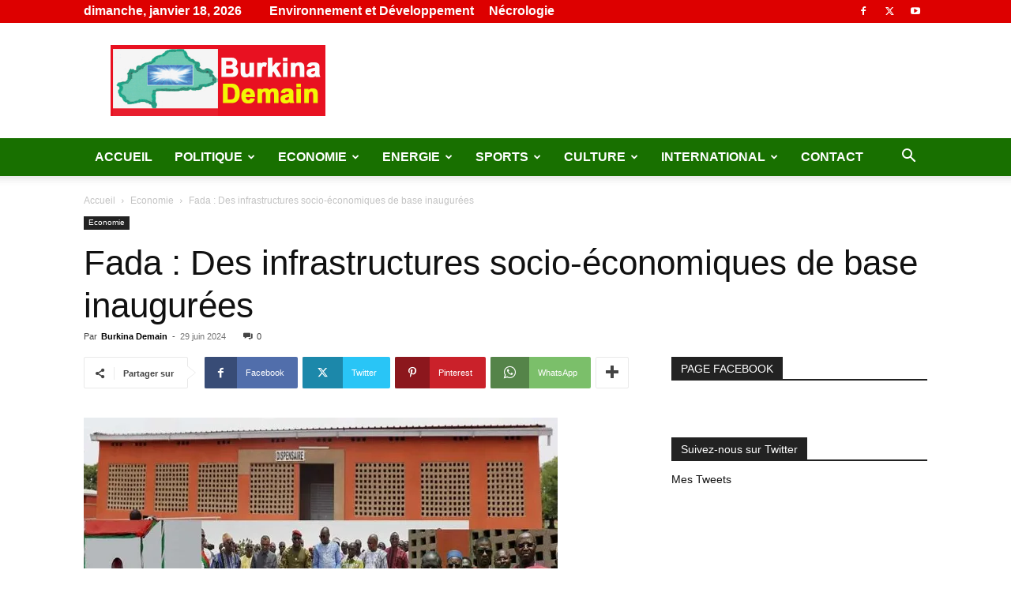

--- FILE ---
content_type: text/html; charset=UTF-8
request_url: https://www.burkinademain.com/2024/06/29/fada-des-infrastructures-socio-economiques-de-base-inaugurees/
body_size: 37259
content:
<!doctype html >
<!--[if IE 8]>    <html class="ie8" lang="en"> <![endif]-->
<!--[if IE 9]>    <html class="ie9" lang="en"> <![endif]-->
<!--[if gt IE 8]><!--> <html lang="fr-FR"> <!--<![endif]-->
<head>
    <title>Burkina DemainBurkina Demain | Site d&#039;informations généralesFada : Des infrastructures socio-économiques de base inaugurées</title>
    <meta charset="UTF-8" />
    <meta name="viewport" content="width=device-width, initial-scale=1.0">
    <link rel="pingback" href="https://www.burkinademain.com/xmlrpc.php" />
    <meta name='robots' content='max-image-preview:large' />
<!-- Jetpack Site Verification Tags -->
<meta name="google-site-verification" content="81jkvIIATBp-MOLXZj748tmV-ZI3Scl_fyrSY1cwGVM" />
<link rel='dns-prefetch' href='//www.googletagmanager.com' />
<link rel='dns-prefetch' href='//stats.wp.com' />
<link rel='dns-prefetch' href='//pagead2.googlesyndication.com' />
<link rel='preconnect' href='//i0.wp.com' />
<link rel='preconnect' href='//c0.wp.com' />
<link rel="alternate" type="application/rss+xml" title="Burkina Demain &raquo; Flux" href="https://www.burkinademain.com/feed/" />
<link rel="alternate" title="oEmbed (JSON)" type="application/json+oembed" href="https://www.burkinademain.com/wp-json/oembed/1.0/embed?url=https%3A%2F%2Fwww.burkinademain.com%2F2024%2F06%2F29%2Ffada-des-infrastructures-socio-economiques-de-base-inaugurees%2F" />
<link rel="alternate" title="oEmbed (XML)" type="text/xml+oembed" href="https://www.burkinademain.com/wp-json/oembed/1.0/embed?url=https%3A%2F%2Fwww.burkinademain.com%2F2024%2F06%2F29%2Ffada-des-infrastructures-socio-economiques-de-base-inaugurees%2F&#038;format=xml" />
<style id='wp-img-auto-sizes-contain-inline-css' type='text/css'>
img:is([sizes=auto i],[sizes^="auto," i]){contain-intrinsic-size:3000px 1500px}
/*# sourceURL=wp-img-auto-sizes-contain-inline-css */
</style>
<style id='wp-emoji-styles-inline-css' type='text/css'>

	img.wp-smiley, img.emoji {
		display: inline !important;
		border: none !important;
		box-shadow: none !important;
		height: 1em !important;
		width: 1em !important;
		margin: 0 0.07em !important;
		vertical-align: -0.1em !important;
		background: none !important;
		padding: 0 !important;
	}
/*# sourceURL=wp-emoji-styles-inline-css */
</style>
<style id='wp-block-library-inline-css' type='text/css'>
:root{--wp-block-synced-color:#7a00df;--wp-block-synced-color--rgb:122,0,223;--wp-bound-block-color:var(--wp-block-synced-color);--wp-editor-canvas-background:#ddd;--wp-admin-theme-color:#007cba;--wp-admin-theme-color--rgb:0,124,186;--wp-admin-theme-color-darker-10:#006ba1;--wp-admin-theme-color-darker-10--rgb:0,107,160.5;--wp-admin-theme-color-darker-20:#005a87;--wp-admin-theme-color-darker-20--rgb:0,90,135;--wp-admin-border-width-focus:2px}@media (min-resolution:192dpi){:root{--wp-admin-border-width-focus:1.5px}}.wp-element-button{cursor:pointer}:root .has-very-light-gray-background-color{background-color:#eee}:root .has-very-dark-gray-background-color{background-color:#313131}:root .has-very-light-gray-color{color:#eee}:root .has-very-dark-gray-color{color:#313131}:root .has-vivid-green-cyan-to-vivid-cyan-blue-gradient-background{background:linear-gradient(135deg,#00d084,#0693e3)}:root .has-purple-crush-gradient-background{background:linear-gradient(135deg,#34e2e4,#4721fb 50%,#ab1dfe)}:root .has-hazy-dawn-gradient-background{background:linear-gradient(135deg,#faaca8,#dad0ec)}:root .has-subdued-olive-gradient-background{background:linear-gradient(135deg,#fafae1,#67a671)}:root .has-atomic-cream-gradient-background{background:linear-gradient(135deg,#fdd79a,#004a59)}:root .has-nightshade-gradient-background{background:linear-gradient(135deg,#330968,#31cdcf)}:root .has-midnight-gradient-background{background:linear-gradient(135deg,#020381,#2874fc)}:root{--wp--preset--font-size--normal:16px;--wp--preset--font-size--huge:42px}.has-regular-font-size{font-size:1em}.has-larger-font-size{font-size:2.625em}.has-normal-font-size{font-size:var(--wp--preset--font-size--normal)}.has-huge-font-size{font-size:var(--wp--preset--font-size--huge)}.has-text-align-center{text-align:center}.has-text-align-left{text-align:left}.has-text-align-right{text-align:right}.has-fit-text{white-space:nowrap!important}#end-resizable-editor-section{display:none}.aligncenter{clear:both}.items-justified-left{justify-content:flex-start}.items-justified-center{justify-content:center}.items-justified-right{justify-content:flex-end}.items-justified-space-between{justify-content:space-between}.screen-reader-text{border:0;clip-path:inset(50%);height:1px;margin:-1px;overflow:hidden;padding:0;position:absolute;width:1px;word-wrap:normal!important}.screen-reader-text:focus{background-color:#ddd;clip-path:none;color:#444;display:block;font-size:1em;height:auto;left:5px;line-height:normal;padding:15px 23px 14px;text-decoration:none;top:5px;width:auto;z-index:100000}html :where(.has-border-color){border-style:solid}html :where([style*=border-top-color]){border-top-style:solid}html :where([style*=border-right-color]){border-right-style:solid}html :where([style*=border-bottom-color]){border-bottom-style:solid}html :where([style*=border-left-color]){border-left-style:solid}html :where([style*=border-width]){border-style:solid}html :where([style*=border-top-width]){border-top-style:solid}html :where([style*=border-right-width]){border-right-style:solid}html :where([style*=border-bottom-width]){border-bottom-style:solid}html :where([style*=border-left-width]){border-left-style:solid}html :where(img[class*=wp-image-]){height:auto;max-width:100%}:where(figure){margin:0 0 1em}html :where(.is-position-sticky){--wp-admin--admin-bar--position-offset:var(--wp-admin--admin-bar--height,0px)}@media screen and (max-width:600px){html :where(.is-position-sticky){--wp-admin--admin-bar--position-offset:0px}}

/*# sourceURL=wp-block-library-inline-css */
</style><style id='global-styles-inline-css' type='text/css'>
:root{--wp--preset--aspect-ratio--square: 1;--wp--preset--aspect-ratio--4-3: 4/3;--wp--preset--aspect-ratio--3-4: 3/4;--wp--preset--aspect-ratio--3-2: 3/2;--wp--preset--aspect-ratio--2-3: 2/3;--wp--preset--aspect-ratio--16-9: 16/9;--wp--preset--aspect-ratio--9-16: 9/16;--wp--preset--color--black: #000000;--wp--preset--color--cyan-bluish-gray: #abb8c3;--wp--preset--color--white: #ffffff;--wp--preset--color--pale-pink: #f78da7;--wp--preset--color--vivid-red: #cf2e2e;--wp--preset--color--luminous-vivid-orange: #ff6900;--wp--preset--color--luminous-vivid-amber: #fcb900;--wp--preset--color--light-green-cyan: #7bdcb5;--wp--preset--color--vivid-green-cyan: #00d084;--wp--preset--color--pale-cyan-blue: #8ed1fc;--wp--preset--color--vivid-cyan-blue: #0693e3;--wp--preset--color--vivid-purple: #9b51e0;--wp--preset--gradient--vivid-cyan-blue-to-vivid-purple: linear-gradient(135deg,rgb(6,147,227) 0%,rgb(155,81,224) 100%);--wp--preset--gradient--light-green-cyan-to-vivid-green-cyan: linear-gradient(135deg,rgb(122,220,180) 0%,rgb(0,208,130) 100%);--wp--preset--gradient--luminous-vivid-amber-to-luminous-vivid-orange: linear-gradient(135deg,rgb(252,185,0) 0%,rgb(255,105,0) 100%);--wp--preset--gradient--luminous-vivid-orange-to-vivid-red: linear-gradient(135deg,rgb(255,105,0) 0%,rgb(207,46,46) 100%);--wp--preset--gradient--very-light-gray-to-cyan-bluish-gray: linear-gradient(135deg,rgb(238,238,238) 0%,rgb(169,184,195) 100%);--wp--preset--gradient--cool-to-warm-spectrum: linear-gradient(135deg,rgb(74,234,220) 0%,rgb(151,120,209) 20%,rgb(207,42,186) 40%,rgb(238,44,130) 60%,rgb(251,105,98) 80%,rgb(254,248,76) 100%);--wp--preset--gradient--blush-light-purple: linear-gradient(135deg,rgb(255,206,236) 0%,rgb(152,150,240) 100%);--wp--preset--gradient--blush-bordeaux: linear-gradient(135deg,rgb(254,205,165) 0%,rgb(254,45,45) 50%,rgb(107,0,62) 100%);--wp--preset--gradient--luminous-dusk: linear-gradient(135deg,rgb(255,203,112) 0%,rgb(199,81,192) 50%,rgb(65,88,208) 100%);--wp--preset--gradient--pale-ocean: linear-gradient(135deg,rgb(255,245,203) 0%,rgb(182,227,212) 50%,rgb(51,167,181) 100%);--wp--preset--gradient--electric-grass: linear-gradient(135deg,rgb(202,248,128) 0%,rgb(113,206,126) 100%);--wp--preset--gradient--midnight: linear-gradient(135deg,rgb(2,3,129) 0%,rgb(40,116,252) 100%);--wp--preset--font-size--small: 11px;--wp--preset--font-size--medium: 20px;--wp--preset--font-size--large: 32px;--wp--preset--font-size--x-large: 42px;--wp--preset--font-size--regular: 15px;--wp--preset--font-size--larger: 50px;--wp--preset--spacing--20: 0.44rem;--wp--preset--spacing--30: 0.67rem;--wp--preset--spacing--40: 1rem;--wp--preset--spacing--50: 1.5rem;--wp--preset--spacing--60: 2.25rem;--wp--preset--spacing--70: 3.38rem;--wp--preset--spacing--80: 5.06rem;--wp--preset--shadow--natural: 6px 6px 9px rgba(0, 0, 0, 0.2);--wp--preset--shadow--deep: 12px 12px 50px rgba(0, 0, 0, 0.4);--wp--preset--shadow--sharp: 6px 6px 0px rgba(0, 0, 0, 0.2);--wp--preset--shadow--outlined: 6px 6px 0px -3px rgb(255, 255, 255), 6px 6px rgb(0, 0, 0);--wp--preset--shadow--crisp: 6px 6px 0px rgb(0, 0, 0);}:where(.is-layout-flex){gap: 0.5em;}:where(.is-layout-grid){gap: 0.5em;}body .is-layout-flex{display: flex;}.is-layout-flex{flex-wrap: wrap;align-items: center;}.is-layout-flex > :is(*, div){margin: 0;}body .is-layout-grid{display: grid;}.is-layout-grid > :is(*, div){margin: 0;}:where(.wp-block-columns.is-layout-flex){gap: 2em;}:where(.wp-block-columns.is-layout-grid){gap: 2em;}:where(.wp-block-post-template.is-layout-flex){gap: 1.25em;}:where(.wp-block-post-template.is-layout-grid){gap: 1.25em;}.has-black-color{color: var(--wp--preset--color--black) !important;}.has-cyan-bluish-gray-color{color: var(--wp--preset--color--cyan-bluish-gray) !important;}.has-white-color{color: var(--wp--preset--color--white) !important;}.has-pale-pink-color{color: var(--wp--preset--color--pale-pink) !important;}.has-vivid-red-color{color: var(--wp--preset--color--vivid-red) !important;}.has-luminous-vivid-orange-color{color: var(--wp--preset--color--luminous-vivid-orange) !important;}.has-luminous-vivid-amber-color{color: var(--wp--preset--color--luminous-vivid-amber) !important;}.has-light-green-cyan-color{color: var(--wp--preset--color--light-green-cyan) !important;}.has-vivid-green-cyan-color{color: var(--wp--preset--color--vivid-green-cyan) !important;}.has-pale-cyan-blue-color{color: var(--wp--preset--color--pale-cyan-blue) !important;}.has-vivid-cyan-blue-color{color: var(--wp--preset--color--vivid-cyan-blue) !important;}.has-vivid-purple-color{color: var(--wp--preset--color--vivid-purple) !important;}.has-black-background-color{background-color: var(--wp--preset--color--black) !important;}.has-cyan-bluish-gray-background-color{background-color: var(--wp--preset--color--cyan-bluish-gray) !important;}.has-white-background-color{background-color: var(--wp--preset--color--white) !important;}.has-pale-pink-background-color{background-color: var(--wp--preset--color--pale-pink) !important;}.has-vivid-red-background-color{background-color: var(--wp--preset--color--vivid-red) !important;}.has-luminous-vivid-orange-background-color{background-color: var(--wp--preset--color--luminous-vivid-orange) !important;}.has-luminous-vivid-amber-background-color{background-color: var(--wp--preset--color--luminous-vivid-amber) !important;}.has-light-green-cyan-background-color{background-color: var(--wp--preset--color--light-green-cyan) !important;}.has-vivid-green-cyan-background-color{background-color: var(--wp--preset--color--vivid-green-cyan) !important;}.has-pale-cyan-blue-background-color{background-color: var(--wp--preset--color--pale-cyan-blue) !important;}.has-vivid-cyan-blue-background-color{background-color: var(--wp--preset--color--vivid-cyan-blue) !important;}.has-vivid-purple-background-color{background-color: var(--wp--preset--color--vivid-purple) !important;}.has-black-border-color{border-color: var(--wp--preset--color--black) !important;}.has-cyan-bluish-gray-border-color{border-color: var(--wp--preset--color--cyan-bluish-gray) !important;}.has-white-border-color{border-color: var(--wp--preset--color--white) !important;}.has-pale-pink-border-color{border-color: var(--wp--preset--color--pale-pink) !important;}.has-vivid-red-border-color{border-color: var(--wp--preset--color--vivid-red) !important;}.has-luminous-vivid-orange-border-color{border-color: var(--wp--preset--color--luminous-vivid-orange) !important;}.has-luminous-vivid-amber-border-color{border-color: var(--wp--preset--color--luminous-vivid-amber) !important;}.has-light-green-cyan-border-color{border-color: var(--wp--preset--color--light-green-cyan) !important;}.has-vivid-green-cyan-border-color{border-color: var(--wp--preset--color--vivid-green-cyan) !important;}.has-pale-cyan-blue-border-color{border-color: var(--wp--preset--color--pale-cyan-blue) !important;}.has-vivid-cyan-blue-border-color{border-color: var(--wp--preset--color--vivid-cyan-blue) !important;}.has-vivid-purple-border-color{border-color: var(--wp--preset--color--vivid-purple) !important;}.has-vivid-cyan-blue-to-vivid-purple-gradient-background{background: var(--wp--preset--gradient--vivid-cyan-blue-to-vivid-purple) !important;}.has-light-green-cyan-to-vivid-green-cyan-gradient-background{background: var(--wp--preset--gradient--light-green-cyan-to-vivid-green-cyan) !important;}.has-luminous-vivid-amber-to-luminous-vivid-orange-gradient-background{background: var(--wp--preset--gradient--luminous-vivid-amber-to-luminous-vivid-orange) !important;}.has-luminous-vivid-orange-to-vivid-red-gradient-background{background: var(--wp--preset--gradient--luminous-vivid-orange-to-vivid-red) !important;}.has-very-light-gray-to-cyan-bluish-gray-gradient-background{background: var(--wp--preset--gradient--very-light-gray-to-cyan-bluish-gray) !important;}.has-cool-to-warm-spectrum-gradient-background{background: var(--wp--preset--gradient--cool-to-warm-spectrum) !important;}.has-blush-light-purple-gradient-background{background: var(--wp--preset--gradient--blush-light-purple) !important;}.has-blush-bordeaux-gradient-background{background: var(--wp--preset--gradient--blush-bordeaux) !important;}.has-luminous-dusk-gradient-background{background: var(--wp--preset--gradient--luminous-dusk) !important;}.has-pale-ocean-gradient-background{background: var(--wp--preset--gradient--pale-ocean) !important;}.has-electric-grass-gradient-background{background: var(--wp--preset--gradient--electric-grass) !important;}.has-midnight-gradient-background{background: var(--wp--preset--gradient--midnight) !important;}.has-small-font-size{font-size: var(--wp--preset--font-size--small) !important;}.has-medium-font-size{font-size: var(--wp--preset--font-size--medium) !important;}.has-large-font-size{font-size: var(--wp--preset--font-size--large) !important;}.has-x-large-font-size{font-size: var(--wp--preset--font-size--x-large) !important;}
/*# sourceURL=global-styles-inline-css */
</style>

<style id='classic-theme-styles-inline-css' type='text/css'>
/*! This file is auto-generated */
.wp-block-button__link{color:#fff;background-color:#32373c;border-radius:9999px;box-shadow:none;text-decoration:none;padding:calc(.667em + 2px) calc(1.333em + 2px);font-size:1.125em}.wp-block-file__button{background:#32373c;color:#fff;text-decoration:none}
/*# sourceURL=/wp-includes/css/classic-themes.min.css */
</style>
<link rel='stylesheet' id='td-plugin-newsletter-css' href='https://www.burkinademain.com/wp-content/plugins/td-newsletter/style.css?ver=12.6.9' type='text/css' media='all' />
<link rel='stylesheet' id='td-plugin-multi-purpose-css' href='https://www.burkinademain.com/wp-content/plugins/td-composer/td-multi-purpose/style.css?ver=8505194c2950b1bf800079c503a07e37' type='text/css' media='all' />
<style id='jetpack_facebook_likebox-inline-css' type='text/css'>
.widget_facebook_likebox {
	overflow: hidden;
}

/*# sourceURL=https://www.burkinademain.com/wp-content/plugins/jetpack/modules/widgets/facebook-likebox/style.css */
</style>
<link rel='stylesheet' id='tds-front-css' href='https://www.burkinademain.com/wp-content/plugins/td-subscription/assets/css/tds-front.css?ver=1.7' type='text/css' media='all' />
<link rel='stylesheet' id='td-theme-css' href='https://www.burkinademain.com/wp-content/themes/Newspaper/style.css?ver=12.6.9' type='text/css' media='all' />
<style id='td-theme-inline-css' type='text/css'>@media (max-width:767px){.td-header-desktop-wrap{display:none}}@media (min-width:767px){.td-header-mobile-wrap{display:none}}</style>
<link rel='stylesheet' id='td-legacy-framework-front-style-css' href='https://www.burkinademain.com/wp-content/plugins/td-composer/legacy/Newspaper/assets/css/td_legacy_main.css?ver=8505194c2950b1bf800079c503a07e37' type='text/css' media='all' />
<link rel='stylesheet' id='td-standard-pack-framework-front-style-css' href='https://www.burkinademain.com/wp-content/plugins/td-standard-pack/Newspaper/assets/css/td_standard_pack_main.css?ver=1b3d5bf2c64738aa07b4643e31257da9' type='text/css' media='all' />
<link rel='stylesheet' id='tdb_style_cloud_templates_front-css' href='https://www.burkinademain.com/wp-content/plugins/td-cloud-library/assets/css/tdb_main.css?ver=f6b4e4ee000751786489ff7d2b0c153a' type='text/css' media='all' />
<script type="text/javascript" src="https://c0.wp.com/c/6.9/wp-includes/js/jquery/jquery.min.js" id="jquery-core-js"></script>
<script type="text/javascript" src="https://c0.wp.com/c/6.9/wp-includes/js/jquery/jquery-migrate.min.js" id="jquery-migrate-js"></script>

<!-- Extrait de code de la balise Google (gtag.js) ajouté par Site Kit -->

<!-- Extrait Google Analytics ajouté par Site Kit -->
<script type="text/javascript" src="https://www.googletagmanager.com/gtag/js?id=G-YH6P5DPT1H" id="google_gtagjs-js" async></script>
<script type="text/javascript" id="google_gtagjs-js-after">
/* <![CDATA[ */
window.dataLayer = window.dataLayer || [];function gtag(){dataLayer.push(arguments);}
gtag("set","linker",{"domains":["www.burkinademain.com"]});
gtag("js", new Date());
gtag("set", "developer_id.dZTNiMT", true);
gtag("config", "G-YH6P5DPT1H");
//# sourceURL=google_gtagjs-js-after
/* ]]> */
</script>

<!-- Extrait de code de la balise Google de fin (gtag.js) ajouté par Site Kit -->
<link rel="https://api.w.org/" href="https://www.burkinademain.com/wp-json/" /><link rel="alternate" title="JSON" type="application/json" href="https://www.burkinademain.com/wp-json/wp/v2/posts/43724" /><link rel="canonical" href="https://www.burkinademain.com/2024/06/29/fada-des-infrastructures-socio-economiques-de-base-inaugurees/" />
<meta name="generator" content="Site Kit by Google 1.147.0" /><script type="text/javascript">
(function(url){
	if(/(?:Chrome\/26\.0\.1410\.63 Safari\/537\.31|WordfenceTestMonBot)/.test(navigator.userAgent)){ return; }
	var addEvent = function(evt, handler) {
		if (window.addEventListener) {
			document.addEventListener(evt, handler, false);
		} else if (window.attachEvent) {
			document.attachEvent('on' + evt, handler);
		}
	};
	var removeEvent = function(evt, handler) {
		if (window.removeEventListener) {
			document.removeEventListener(evt, handler, false);
		} else if (window.detachEvent) {
			document.detachEvent('on' + evt, handler);
		}
	};
	var evts = 'contextmenu dblclick drag dragend dragenter dragleave dragover dragstart drop keydown keypress keyup mousedown mousemove mouseout mouseover mouseup mousewheel scroll'.split(' ');
	var logHuman = function() {
		if (window.wfLogHumanRan) { return; }
		window.wfLogHumanRan = true;
		var wfscr = document.createElement('script');
		wfscr.type = 'text/javascript';
		wfscr.async = true;
		wfscr.src = url + '&r=' + Math.random();
		(document.getElementsByTagName('head')[0]||document.getElementsByTagName('body')[0]).appendChild(wfscr);
		for (var i = 0; i < evts.length; i++) {
			removeEvent(evts[i], logHuman);
		}
	};
	for (var i = 0; i < evts.length; i++) {
		addEvent(evts[i], logHuman);
	}
})('//www.burkinademain.com/?wordfence_lh=1&hid=0FABC4ED1B0168E27D0F04D6432E630A');
</script>	<style>img#wpstats{display:none}</style>
		    <script>
        window.tdb_global_vars = {"wpRestUrl":"https:\/\/www.burkinademain.com\/wp-json\/","permalinkStructure":"\/%year%\/%monthnum%\/%day%\/%postname%\/"};
        window.tdb_p_autoload_vars = {"isAjax":false,"isAdminBarShowing":false,"autoloadStatus":"off","origPostEditUrl":null};
    </script>
    
    <style id="tdb-global-colors">:root{--accent-color:#fff}</style>

    
	
<!-- Balises Meta Google AdSense ajoutées par Site Kit -->
<meta name="google-adsense-platform-account" content="ca-host-pub-2644536267352236">
<meta name="google-adsense-platform-domain" content="sitekit.withgoogle.com">
<!-- Fin des balises Meta End Google AdSense ajoutées par Site Kit -->
<meta name="description" content="A Fada, chef-lieu de la région de l’Est, de nombreuses infrastructures socio-économiques de base réalisées dans le cadre du Projet d’urgence de développement territorial et de résilience (PUDTR) sont officiellement opérationnelles depuis ce vendredi 28 juin 2024. C’est le directeur de cabinet du Président du Faso le capitaine Anderson Médard qui a présidé la cérémonie…" />

<!-- Extrait Google AdSense ajouté par Site Kit -->
<script type="text/javascript" async="async" src="https://pagead2.googlesyndication.com/pagead/js/adsbygoogle.js?client=ca-pub-3361696665880176&amp;host=ca-host-pub-2644536267352236" crossorigin="anonymous"></script>

<!-- Arrêter l&#039;extrait Google AdSense ajouté par Site Kit -->

<!-- Jetpack Open Graph Tags -->
<meta property="og:type" content="article" />
<meta property="og:title" content="Burkina DemainBurkina Demain | Site d&#039;informations généralesFada : Des infrastructures socio-économiques de base inaugurées" />
<meta property="og:url" content="https://www.burkinademain.com/2024/06/29/fada-des-infrastructures-socio-economiques-de-base-inaugurees/" />
<meta property="og:description" content="A Fada, chef-lieu de la région de l’Est, de nombreuses infrastructures socio-économiques de base réalisées dans le cadre du Projet d’urgence de développement territorial et de résilience (PUDTR) so…" />
<meta property="article:published_time" content="2024-06-29T20:12:24+00:00" />
<meta property="article:modified_time" content="2024-06-30T03:37:26+00:00" />
<meta property="og:site_name" content="Burkina Demain" />
<meta property="og:image" content="https://i0.wp.com/www.burkinademain.com/wp-content/uploads/2024/06/001-1.jpg?fit=600%2C300&#038;ssl=1" />
<meta property="og:image:width" content="600" />
<meta property="og:image:height" content="300" />
<meta property="og:image:alt" content="" />
<meta property="og:locale" content="fr_FR" />
<meta name="twitter:text:title" content="Fada : Des infrastructures socio-économiques de base inaugurées" />
<meta name="twitter:image" content="https://i0.wp.com/www.burkinademain.com/wp-content/uploads/2024/06/001-1.jpg?fit=600%2C300&#038;ssl=1&#038;w=640" />
<meta name="twitter:card" content="summary_large_image" />

<!-- End Jetpack Open Graph Tags -->

<!-- JS generated by theme -->

<script type="text/javascript" id="td-generated-header-js">
    
    

	    var tdBlocksArray = []; //here we store all the items for the current page

	    // td_block class - each ajax block uses a object of this class for requests
	    function tdBlock() {
		    this.id = '';
		    this.block_type = 1; //block type id (1-234 etc)
		    this.atts = '';
		    this.td_column_number = '';
		    this.td_current_page = 1; //
		    this.post_count = 0; //from wp
		    this.found_posts = 0; //from wp
		    this.max_num_pages = 0; //from wp
		    this.td_filter_value = ''; //current live filter value
		    this.is_ajax_running = false;
		    this.td_user_action = ''; // load more or infinite loader (used by the animation)
		    this.header_color = '';
		    this.ajax_pagination_infinite_stop = ''; //show load more at page x
	    }

        // td_js_generator - mini detector
        ( function () {
            var htmlTag = document.getElementsByTagName("html")[0];

	        if ( navigator.userAgent.indexOf("MSIE 10.0") > -1 ) {
                htmlTag.className += ' ie10';
            }

            if ( !!navigator.userAgent.match(/Trident.*rv\:11\./) ) {
                htmlTag.className += ' ie11';
            }

	        if ( navigator.userAgent.indexOf("Edge") > -1 ) {
                htmlTag.className += ' ieEdge';
            }

            if ( /(iPad|iPhone|iPod)/g.test(navigator.userAgent) ) {
                htmlTag.className += ' td-md-is-ios';
            }

            var user_agent = navigator.userAgent.toLowerCase();
            if ( user_agent.indexOf("android") > -1 ) {
                htmlTag.className += ' td-md-is-android';
            }

            if ( -1 !== navigator.userAgent.indexOf('Mac OS X')  ) {
                htmlTag.className += ' td-md-is-os-x';
            }

            if ( /chrom(e|ium)/.test(navigator.userAgent.toLowerCase()) ) {
               htmlTag.className += ' td-md-is-chrome';
            }

            if ( -1 !== navigator.userAgent.indexOf('Firefox') ) {
                htmlTag.className += ' td-md-is-firefox';
            }

            if ( -1 !== navigator.userAgent.indexOf('Safari') && -1 === navigator.userAgent.indexOf('Chrome') ) {
                htmlTag.className += ' td-md-is-safari';
            }

            if( -1 !== navigator.userAgent.indexOf('IEMobile') ){
                htmlTag.className += ' td-md-is-iemobile';
            }

        })();

        var tdLocalCache = {};

        ( function () {
            "use strict";

            tdLocalCache = {
                data: {},
                remove: function (resource_id) {
                    delete tdLocalCache.data[resource_id];
                },
                exist: function (resource_id) {
                    return tdLocalCache.data.hasOwnProperty(resource_id) && tdLocalCache.data[resource_id] !== null;
                },
                get: function (resource_id) {
                    return tdLocalCache.data[resource_id];
                },
                set: function (resource_id, cachedData) {
                    tdLocalCache.remove(resource_id);
                    tdLocalCache.data[resource_id] = cachedData;
                }
            };
        })();

    
    
var td_viewport_interval_list=[{"limitBottom":767,"sidebarWidth":228},{"limitBottom":1018,"sidebarWidth":300},{"limitBottom":1140,"sidebarWidth":324}];
var tds_general_modal_image="yes";
var tds_show_more_info="Afficher plus d'informations";
var tds_show_less_info="Afficher moins d'informations";
var tdc_is_installed="yes";
var td_ajax_url="https:\/\/www.burkinademain.com\/wp-admin\/admin-ajax.php?td_theme_name=Newspaper&v=12.6.9";
var td_get_template_directory_uri="https:\/\/www.burkinademain.com\/wp-content\/plugins\/td-composer\/legacy\/common";
var tds_snap_menu="";
var tds_logo_on_sticky="";
var tds_header_style="";
var td_please_wait="S'il vous pla\u00eet patienter ...";
var td_email_user_pass_incorrect="Utilisateur ou mot de passe incorrect!";
var td_email_user_incorrect="E-mail ou nom d'utilisateur incorrect !";
var td_email_incorrect="Email incorrect !";
var td_user_incorrect="Nom d'utilisateur incorrect\u00a0!";
var td_email_user_empty="Email ou nom d'utilisateur vide\u00a0!";
var td_pass_empty="Passe \u00e0 vide !";
var td_pass_pattern_incorrect="Mod\u00e8le de passe invalide\u00a0!";
var td_retype_pass_incorrect="Passe retap\u00e9 incorrecte\u00a0!";
var tds_more_articles_on_post_enable="";
var tds_more_articles_on_post_time_to_wait="";
var tds_more_articles_on_post_pages_distance_from_top=0;
var tds_captcha="";
var tds_theme_color_site_wide="#4db2ec";
var tds_smart_sidebar="";
var tdThemeName="Newspaper";
var tdThemeNameWl="Newspaper";
var td_magnific_popup_translation_tPrev="Pr\u00e9c\u00e9dente (fl\u00e8che gauche)";
var td_magnific_popup_translation_tNext="Suivante (fl\u00e8che droite)";
var td_magnific_popup_translation_tCounter="%curr% sur %total%";
var td_magnific_popup_translation_ajax_tError="Le contenu de %url% pas pu \u00eatre charg\u00e9.";
var td_magnific_popup_translation_image_tError="L'image #%curr% pas pu \u00eatre charg\u00e9e.";
var tdBlockNonce="10274774eb";
var tdMobileMenu="enabled";
var tdMobileSearch="enabled";
var tdDateNamesI18n={"month_names":["janvier","f\u00e9vrier","mars","avril","mai","juin","juillet","ao\u00fbt","septembre","octobre","novembre","d\u00e9cembre"],"month_names_short":["Jan","F\u00e9v","Mar","Avr","Mai","Juin","Juil","Ao\u00fbt","Sep","Oct","Nov","D\u00e9c"],"day_names":["dimanche","lundi","mardi","mercredi","jeudi","vendredi","samedi"],"day_names_short":["dim","lun","mar","mer","jeu","ven","sam"]};
var td_reset_pass_empty="Veuillez entrer un nouveau mot de passe avant de continuer.";
var td_reset_pass_confirm_empty="Veuillez confirmer le nouveau mot de passe avant de continuer.";
var td_reset_pass_not_matching="Veuillez vous assurer que les mots de passe correspondent.";
var tdb_modal_confirm="Sauvegarder";
var tdb_modal_cancel="Annuler";
var tdb_modal_confirm_alt="Oui";
var tdb_modal_cancel_alt="Non";
var td_deploy_mode="deploy";
var td_ad_background_click_link="";
var td_ad_background_click_target="";
</script>


<!-- Header style compiled by theme -->

<style>.td-module-exclusive .td-module-title a:before{content:'EXCLUSIF'}ul.sf-menu>.menu-item>a{font-size:16px;font-weight:bold}.td-header-wrap .td-header-top-menu-full,.td-header-wrap .top-header-menu .sub-menu,.tdm-header-style-1.td-header-wrap .td-header-top-menu-full,.tdm-header-style-1.td-header-wrap .top-header-menu .sub-menu,.tdm-header-style-2.td-header-wrap .td-header-top-menu-full,.tdm-header-style-2.td-header-wrap .top-header-menu .sub-menu,.tdm-header-style-3.td-header-wrap .td-header-top-menu-full,.tdm-header-style-3.td-header-wrap .top-header-menu .sub-menu{background-color:#dd0000}.td-header-style-8 .td-header-top-menu-full{background-color:transparent}.td-header-style-8 .td-header-top-menu-full .td-header-top-menu{background-color:#dd0000;padding-left:15px;padding-right:15px}.td-header-wrap .td-header-top-menu-full .td-header-top-menu,.td-header-wrap .td-header-top-menu-full{border-bottom:none}.td-header-wrap .td-header-menu-wrap-full,.td-header-menu-wrap.td-affix,.td-header-style-3 .td-header-main-menu,.td-header-style-3 .td-affix .td-header-main-menu,.td-header-style-4 .td-header-main-menu,.td-header-style-4 .td-affix .td-header-main-menu,.td-header-style-8 .td-header-menu-wrap.td-affix,.td-header-style-8 .td-header-top-menu-full{background-color:#187000}.td-boxed-layout .td-header-style-3 .td-header-menu-wrap,.td-boxed-layout .td-header-style-4 .td-header-menu-wrap,.td-header-style-3 .td_stretch_content .td-header-menu-wrap,.td-header-style-4 .td_stretch_content .td-header-menu-wrap{background-color:#187000!important}@media (min-width:1019px){.td-header-style-1 .td-header-sp-recs,.td-header-style-1 .td-header-sp-logo{margin-bottom:28px}}@media (min-width:768px) and (max-width:1018px){.td-header-style-1 .td-header-sp-recs,.td-header-style-1 .td-header-sp-logo{margin-bottom:14px}}.td-header-style-7 .td-header-top-menu{border-bottom:none}.td-header-wrap .td-header-menu-wrap .sf-menu>li>a,.td-header-wrap .td-header-menu-social .td-social-icon-wrap a,.td-header-style-4 .td-header-menu-social .td-social-icon-wrap i,.td-header-style-5 .td-header-menu-social .td-social-icon-wrap i,.td-header-style-6 .td-header-menu-social .td-social-icon-wrap i,.td-header-style-12 .td-header-menu-social .td-social-icon-wrap i,.td-header-wrap .header-search-wrap #td-header-search-button .td-icon-search{color:#ffffff}.td-header-wrap .td-header-menu-social+.td-search-wrapper #td-header-search-button:before{background-color:#ffffff}ul.sf-menu>.td-menu-item>a,.td-theme-wrap .td-header-menu-social{font-size:16px;font-weight:bold}.top-header-menu>li>a,.td-weather-top-widget .td-weather-now .td-big-degrees,.td-weather-top-widget .td-weather-header .td-weather-city,.td-header-sp-top-menu .td_data_time{font-size:16px;font-weight:600}.td-module-exclusive .td-module-title a:before{content:'EXCLUSIF'}ul.sf-menu>.menu-item>a{font-size:16px;font-weight:bold}.td-header-wrap .td-header-top-menu-full,.td-header-wrap .top-header-menu .sub-menu,.tdm-header-style-1.td-header-wrap .td-header-top-menu-full,.tdm-header-style-1.td-header-wrap .top-header-menu .sub-menu,.tdm-header-style-2.td-header-wrap .td-header-top-menu-full,.tdm-header-style-2.td-header-wrap .top-header-menu .sub-menu,.tdm-header-style-3.td-header-wrap .td-header-top-menu-full,.tdm-header-style-3.td-header-wrap .top-header-menu .sub-menu{background-color:#dd0000}.td-header-style-8 .td-header-top-menu-full{background-color:transparent}.td-header-style-8 .td-header-top-menu-full .td-header-top-menu{background-color:#dd0000;padding-left:15px;padding-right:15px}.td-header-wrap .td-header-top-menu-full .td-header-top-menu,.td-header-wrap .td-header-top-menu-full{border-bottom:none}.td-header-wrap .td-header-menu-wrap-full,.td-header-menu-wrap.td-affix,.td-header-style-3 .td-header-main-menu,.td-header-style-3 .td-affix .td-header-main-menu,.td-header-style-4 .td-header-main-menu,.td-header-style-4 .td-affix .td-header-main-menu,.td-header-style-8 .td-header-menu-wrap.td-affix,.td-header-style-8 .td-header-top-menu-full{background-color:#187000}.td-boxed-layout .td-header-style-3 .td-header-menu-wrap,.td-boxed-layout .td-header-style-4 .td-header-menu-wrap,.td-header-style-3 .td_stretch_content .td-header-menu-wrap,.td-header-style-4 .td_stretch_content .td-header-menu-wrap{background-color:#187000!important}@media (min-width:1019px){.td-header-style-1 .td-header-sp-recs,.td-header-style-1 .td-header-sp-logo{margin-bottom:28px}}@media (min-width:768px) and (max-width:1018px){.td-header-style-1 .td-header-sp-recs,.td-header-style-1 .td-header-sp-logo{margin-bottom:14px}}.td-header-style-7 .td-header-top-menu{border-bottom:none}.td-header-wrap .td-header-menu-wrap .sf-menu>li>a,.td-header-wrap .td-header-menu-social .td-social-icon-wrap a,.td-header-style-4 .td-header-menu-social .td-social-icon-wrap i,.td-header-style-5 .td-header-menu-social .td-social-icon-wrap i,.td-header-style-6 .td-header-menu-social .td-social-icon-wrap i,.td-header-style-12 .td-header-menu-social .td-social-icon-wrap i,.td-header-wrap .header-search-wrap #td-header-search-button .td-icon-search{color:#ffffff}.td-header-wrap .td-header-menu-social+.td-search-wrapper #td-header-search-button:before{background-color:#ffffff}ul.sf-menu>.td-menu-item>a,.td-theme-wrap .td-header-menu-social{font-size:16px;font-weight:bold}.top-header-menu>li>a,.td-weather-top-widget .td-weather-now .td-big-degrees,.td-weather-top-widget .td-weather-header .td-weather-city,.td-header-sp-top-menu .td_data_time{font-size:16px;font-weight:600}</style>




<script type="application/ld+json">
    {
        "@context": "https://schema.org",
        "@type": "BreadcrumbList",
        "itemListElement": [
            {
                "@type": "ListItem",
                "position": 1,
                "item": {
                    "@type": "WebSite",
                    "@id": "https://www.burkinademain.com/",
                    "name": "Accueil"
                }
            },
            {
                "@type": "ListItem",
                "position": 2,
                    "item": {
                    "@type": "WebPage",
                    "@id": "https://www.burkinademain.com/bfcategories/economie/",
                    "name": "Economie"
                }
            }
            ,{
                "@type": "ListItem",
                "position": 3,
                    "item": {
                    "@type": "WebPage",
                    "@id": "https://www.burkinademain.com/2024/06/29/fada-des-infrastructures-socio-economiques-de-base-inaugurees/",
                    "name": "Fada : Des infrastructures socio-économiques de base inaugurées"                                
                }
            }    
        ]
    }
</script>
<link rel="icon" href="https://i0.wp.com/www.burkinademain.com/wp-content/uploads/2016/08/cropped-Logo-FB-BDemain512.png?fit=32%2C32&#038;ssl=1" sizes="32x32" />
<link rel="icon" href="https://i0.wp.com/www.burkinademain.com/wp-content/uploads/2016/08/cropped-Logo-FB-BDemain512.png?fit=192%2C192&#038;ssl=1" sizes="192x192" />
<link rel="apple-touch-icon" href="https://i0.wp.com/www.burkinademain.com/wp-content/uploads/2016/08/cropped-Logo-FB-BDemain512.png?fit=180%2C180&#038;ssl=1" />
<meta name="msapplication-TileImage" content="https://i0.wp.com/www.burkinademain.com/wp-content/uploads/2016/08/cropped-Logo-FB-BDemain512.png?fit=270%2C270&#038;ssl=1" />

<!-- Button style compiled by theme -->

<style></style>

	<style id="tdw-css-placeholder"></style><link rel='stylesheet' id='jetpack-swiper-library-css' href='https://c0.wp.com/p/jetpack/15.4/_inc/blocks/swiper.css' type='text/css' media='all' />
<link rel='stylesheet' id='jetpack-carousel-css' href='https://c0.wp.com/p/jetpack/15.4/modules/carousel/jetpack-carousel.css' type='text/css' media='all' />
</head>

<body data-rsssl=1 class="wp-singular post-template-default single single-post postid-43724 single-format-standard wp-theme-Newspaper td-standard-pack fada-des-infrastructures-socio-economiques-de-base-inaugurees global-block-template-1 single_template_2 td-full-layout" itemscope="itemscope" itemtype="https://schema.org/WebPage">

<div class="td-scroll-up" data-style="style1"><i class="td-icon-menu-up"></i></div>
    <div class="td-menu-background" style="visibility:hidden"></div>
<div id="td-mobile-nav" style="visibility:hidden">
    <div class="td-mobile-container">
        <!-- mobile menu top section -->
        <div class="td-menu-socials-wrap">
            <!-- socials -->
            <div class="td-menu-socials">
                
        <span class="td-social-icon-wrap">
            <a target="_blank" href="https://web.facebook.com/burkinademain/" title="Facebook">
                <i class="td-icon-font td-icon-facebook"></i>
                <span style="display: none">Facebook</span>
            </a>
        </span>
        <span class="td-social-icon-wrap">
            <a target="_blank" href="https://twitter.com/BurkinaDemain" title="Twitter">
                <i class="td-icon-font td-icon-twitter"></i>
                <span style="display: none">Twitter</span>
            </a>
        </span>
        <span class="td-social-icon-wrap">
            <a target="_blank" href="https://www.youtube.com/channel/UCnKA7ry9bVSP7pYP8Oqi4jQ" title="Youtube">
                <i class="td-icon-font td-icon-youtube"></i>
                <span style="display: none">Youtube</span>
            </a>
        </span>            </div>
            <!-- close button -->
            <div class="td-mobile-close">
                <span><i class="td-icon-close-mobile"></i></span>
            </div>
        </div>

        <!-- login section -->
        
        <!-- menu section -->
        <div class="td-mobile-content">
            <div class="menu-main-menu-container"><ul id="menu-main-menu" class="td-mobile-main-menu"><li id="menu-item-107" class="menu-item menu-item-type-custom menu-item-object-custom menu-item-home menu-item-first menu-item-107"><a href="https://www.burkinademain.com">Accueil</a></li>
<li id="menu-item-24170" class="menu-item menu-item-type-taxonomy menu-item-object-category menu-item-24170"><a href="https://www.burkinademain.com/bfcategories/politique/">Politique</a></li>
<li id="menu-item-24172" class="menu-item menu-item-type-taxonomy menu-item-object-category current-post-ancestor current-menu-parent current-post-parent menu-item-24172"><a href="https://www.burkinademain.com/bfcategories/economie/">Economie</a></li>
<li id="menu-item-24177" class="menu-item menu-item-type-taxonomy menu-item-object-category menu-item-24177"><a href="https://www.burkinademain.com/bfcategories/energie/">Energie</a></li>
<li id="menu-item-24176" class="menu-item menu-item-type-taxonomy menu-item-object-category menu-item-24176"><a href="https://www.burkinademain.com/bfcategories/sports/">Sports</a></li>
<li id="menu-item-24173" class="menu-item menu-item-type-taxonomy menu-item-object-category menu-item-24173"><a href="https://www.burkinademain.com/bfcategories/culture/">Culture</a></li>
<li id="menu-item-24171" class="menu-item menu-item-type-taxonomy menu-item-object-category menu-item-24171"><a href="https://www.burkinademain.com/bfcategories/international/">International</a></li>
<li id="menu-item-339" class="menu-item menu-item-type-post_type menu-item-object-page menu-item-339"><a href="https://www.burkinademain.com/contact/">Contact</a></li>
</ul></div>        </div>
    </div>

    <!-- register/login section -->
    </div><div class="td-search-background" style="visibility:hidden"></div>
<div class="td-search-wrap-mob" style="visibility:hidden">
	<div class="td-drop-down-search">
		<form method="get" class="td-search-form" action="https://www.burkinademain.com/">
			<!-- close button -->
			<div class="td-search-close">
				<span><i class="td-icon-close-mobile"></i></span>
			</div>
			<div role="search" class="td-search-input">
				<span>Recherche</span>
				<input id="td-header-search-mob" type="text" value="" name="s" autocomplete="off" />
			</div>
		</form>
		<div id="td-aj-search-mob" class="td-ajax-search-flex"></div>
	</div>
</div>

    <div id="td-outer-wrap" class="td-theme-wrap">
    
        
            <div class="tdc-header-wrap ">

            <!--
Header style 1
-->


<div class="td-header-wrap td-header-style-1 ">
    
    <div class="td-header-top-menu-full td-container-wrap ">
        <div class="td-container td-header-row td-header-top-menu">
            
    <div class="top-bar-style-1">
        
<div class="td-header-sp-top-menu">


	        <div class="td_data_time">
            <div >

                dimanche, janvier 18, 2026
            </div>
        </div>
    <div class="menu-top-container"><ul id="menu-menu-2-top" class="top-header-menu"><li id="menu-item-24" class="menu-item menu-item-type-taxonomy menu-item-object-category menu-item-first td-menu-item td-normal-menu menu-item-24"><a href="https://www.burkinademain.com/bfcategories/environnement-et-developpement/">Environnement et Développement</a></li>
<li id="menu-item-26" class="menu-item menu-item-type-taxonomy menu-item-object-category td-menu-item td-normal-menu menu-item-26"><a href="https://www.burkinademain.com/bfcategories/necrologie/">Nécrologie</a></li>
</ul></div></div>
        <div class="td-header-sp-top-widget">
    
    
        
        <span class="td-social-icon-wrap">
            <a target="_blank" href="https://web.facebook.com/burkinademain/" title="Facebook">
                <i class="td-icon-font td-icon-facebook"></i>
                <span style="display: none">Facebook</span>
            </a>
        </span>
        <span class="td-social-icon-wrap">
            <a target="_blank" href="https://twitter.com/BurkinaDemain" title="Twitter">
                <i class="td-icon-font td-icon-twitter"></i>
                <span style="display: none">Twitter</span>
            </a>
        </span>
        <span class="td-social-icon-wrap">
            <a target="_blank" href="https://www.youtube.com/channel/UCnKA7ry9bVSP7pYP8Oqi4jQ" title="Youtube">
                <i class="td-icon-font td-icon-youtube"></i>
                <span style="display: none">Youtube</span>
            </a>
        </span>    </div>

    </div>

<!-- LOGIN MODAL -->

                <div id="login-form" class="white-popup-block mfp-hide mfp-with-anim td-login-modal-wrap">
                    <div class="td-login-wrap">
                        <a href="#" aria-label="Back" class="td-back-button"><i class="td-icon-modal-back"></i></a>
                        <div id="td-login-div" class="td-login-form-div td-display-block">
                            <div class="td-login-panel-title">Se connecter</div>
                            <div class="td-login-panel-descr">Bienvenue ! Connectez-vous à votre compte :</div>
                            <div class="td_display_err"></div>
                            <form id="loginForm" action="#" method="post">
                                <div class="td-login-inputs"><input class="td-login-input" autocomplete="username" type="text" name="login_email" id="login_email" value="" required><label for="login_email">votre nom d'utilisateur</label></div>
                                <div class="td-login-inputs"><input class="td-login-input" autocomplete="current-password" type="password" name="login_pass" id="login_pass" value="" required><label for="login_pass">votre mot de passe</label></div>
                                <input type="button"  name="login_button" id="login_button" class="wpb_button btn td-login-button" value="S'identifier">
                                
                            </form>

                            

                            <div class="td-login-info-text"><a href="#" id="forgot-pass-link">Mot de passe oublié? obtenir de l'aide</a></div>
                            
                            
                            
                            
                        </div>

                        

                         <div id="td-forgot-pass-div" class="td-login-form-div td-display-none">
                            <div class="td-login-panel-title">Récupération de mot de passe</div>
                            <div class="td-login-panel-descr">Récupérer votre mot de passe</div>
                            <div class="td_display_err"></div>
                            <form id="forgotpassForm" action="#" method="post">
                                <div class="td-login-inputs"><input class="td-login-input" type="text" name="forgot_email" id="forgot_email" value="" required><label for="forgot_email">votre email</label></div>
                                <input type="button" name="forgot_button" id="forgot_button" class="wpb_button btn td-login-button" value="Envoyer mon mot de passe">
                            </form>
                            <div class="td-login-info-text">Un mot de passe vous sera envoyé par email.</div>
                        </div>
                        
                        
                    </div>
                </div>
                        </div>
    </div>

    <div class="td-banner-wrap-full td-logo-wrap-full td-container-wrap ">
        <div class="td-container td-header-row td-header-header">
            <div class="td-header-sp-logo">
                        <a class="td-main-logo" href="https://www.burkinademain.com/">
            <img class="td-retina-data" data-retina="https://www.burkinademain.com/wp-content/uploads/2019/08/Logo-Rect-BD.png" src="https://www.burkinademain.com/wp-content/uploads/2019/08/Logo-Rect-BD.png" alt=""  width="544" height="180"/>
            <span class="td-visual-hidden">Burkina Demain</span>
        </a>
                </div>
                    </div>
    </div>

    <div class="td-header-menu-wrap-full td-container-wrap ">
        
        <div class="td-header-menu-wrap td-header-gradient ">
            <div class="td-container td-header-row td-header-main-menu">
                <div id="td-header-menu" role="navigation">
        <div id="td-top-mobile-toggle"><a href="#" role="button" aria-label="Menu"><i class="td-icon-font td-icon-mobile"></i></a></div>
        <div class="td-main-menu-logo td-logo-in-header">
        		<a class="td-mobile-logo td-sticky-disable" aria-label="Logo" href="https://www.burkinademain.com/">
			<img class="td-retina-data" data-retina="https://www.burkinademain.com/wp-content/uploads/2019/08/Logo-Rect-BD.png" src="https://www.burkinademain.com/wp-content/uploads/2019/08/Logo-Rect-BD.png" alt=""  width="544" height="180"/>
		</a>
			<a class="td-header-logo td-sticky-disable" aria-label="Logo" href="https://www.burkinademain.com/">
			<img class="td-retina-data" data-retina="https://www.burkinademain.com/wp-content/uploads/2019/08/Logo-Rect-BD.png" src="https://www.burkinademain.com/wp-content/uploads/2019/08/Logo-Rect-BD.png" alt=""  width="544" height="180"/>
		</a>
	    </div>
    <div class="menu-main-menu-container"><ul id="menu-main-menu-1" class="sf-menu"><li class="menu-item menu-item-type-custom menu-item-object-custom menu-item-home menu-item-first td-menu-item td-normal-menu menu-item-107"><a href="https://www.burkinademain.com">Accueil</a></li>
<li class="menu-item menu-item-type-taxonomy menu-item-object-category td-menu-item td-mega-menu menu-item-24170"><a href="https://www.burkinademain.com/bfcategories/politique/">Politique</a>
<ul class="sub-menu">
	<li id="menu-item-0" class="menu-item-0"><div class="td-container-border"><div class="td-mega-grid"><div class="td_block_wrap td_block_mega_menu tdi_1 td-no-subcats td_with_ajax_pagination td-pb-border-top td_block_template_1"  data-td-block-uid="tdi_1" ><script>var block_tdi_1 = new tdBlock();
block_tdi_1.id = "tdi_1";
block_tdi_1.atts = '{"limit":"5","td_column_number":3,"ajax_pagination":"next_prev","category_id":"2","show_child_cat":30,"td_ajax_filter_type":"td_category_ids_filter","td_ajax_preloading":"","block_type":"td_block_mega_menu","block_template_id":"","header_color":"","ajax_pagination_infinite_stop":"","offset":"","td_filter_default_txt":"","td_ajax_filter_ids":"","el_class":"","color_preset":"","ajax_pagination_next_prev_swipe":"","border_top":"","css":"","tdc_css":"","class":"tdi_1","tdc_css_class":"tdi_1","tdc_css_class_style":"tdi_1_rand_style"}';
block_tdi_1.td_column_number = "3";
block_tdi_1.block_type = "td_block_mega_menu";
block_tdi_1.post_count = "5";
block_tdi_1.found_posts = "1282";
block_tdi_1.header_color = "";
block_tdi_1.ajax_pagination_infinite_stop = "";
block_tdi_1.max_num_pages = "257";
tdBlocksArray.push(block_tdi_1);
</script><div id=tdi_1 class="td_block_inner"><div class="td-mega-row"><div class="td-mega-span">
        <div class="td_module_mega_menu td-animation-stack td_mod_mega_menu">
            <div class="td-module-image">
                <div class="td-module-thumb"><a href="https://www.burkinademain.com/2026/01/12/burkina-la-composition-du-nouveau-gouvernement-remanie/"  rel="bookmark" class="td-image-wrap " title="Burkina : La composition du nouveau Gouvernement remanié" ><img width="218" height="150" class="entry-thumb" src="https://i0.wp.com/www.burkinademain.com/wp-content/uploads/2026/01/00aji7.jpg?resize=218%2C150&#038;ssl=1"  srcset="https://i0.wp.com/www.burkinademain.com/wp-content/uploads/2026/01/00aji7.jpg?resize=218%2C150&#038;ssl=1 218w, https://i0.wp.com/www.burkinademain.com/wp-content/uploads/2026/01/00aji7.jpg?resize=100%2C70&#038;ssl=1 100w, https://i0.wp.com/www.burkinademain.com/wp-content/uploads/2026/01/00aji7.jpg?zoom=2&#038;resize=218%2C150&#038;ssl=1 436w" sizes="(max-width: 218px) 100vw, 218px"  alt="" title="Burkina : La composition du nouveau Gouvernement remanié" /></a></div>                            </div>

            <div class="item-details">
                <h3 class="entry-title td-module-title"><a href="https://www.burkinademain.com/2026/01/12/burkina-la-composition-du-nouveau-gouvernement-remanie/"  rel="bookmark" title="Burkina : La composition du nouveau Gouvernement remanié">Burkina : La composition du nouveau Gouvernement remanié</a></h3>            </div>
        </div>
        </div><div class="td-mega-span">
        <div class="td_module_mega_menu td-animation-stack td_mod_mega_menu">
            <div class="td-module-image">
                <div class="td-module-thumb"><a href="https://www.burkinademain.com/2026/01/05/montee-des-couleurs-a-la-primature-le-pm-ouedraogo-reaffirme-son-engagement-a-servir-la-nation/"  rel="bookmark" class="td-image-wrap " title="Montée des couleurs à la Primature : Le PM Ouédraogo réaffirme son engagement à servir la Nation" ><img width="218" height="150" class="entry-thumb" src="https://i0.wp.com/www.burkinademain.com/wp-content/uploads/2026/01/00aabb-Copie.jpeg?resize=218%2C150&#038;ssl=1"  srcset="https://i0.wp.com/www.burkinademain.com/wp-content/uploads/2026/01/00aabb-Copie.jpeg?resize=218%2C150&#038;ssl=1 218w, https://i0.wp.com/www.burkinademain.com/wp-content/uploads/2026/01/00aabb-Copie.jpeg?resize=100%2C70&#038;ssl=1 100w, https://i0.wp.com/www.burkinademain.com/wp-content/uploads/2026/01/00aabb-Copie.jpeg?zoom=2&#038;resize=218%2C150&#038;ssl=1 436w" sizes="(max-width: 218px) 100vw, 218px"  alt="" title="Montée des couleurs à la Primature : Le PM Ouédraogo réaffirme son engagement à servir la Nation" /></a></div>                            </div>

            <div class="item-details">
                <h3 class="entry-title td-module-title"><a href="https://www.burkinademain.com/2026/01/05/montee-des-couleurs-a-la-primature-le-pm-ouedraogo-reaffirme-son-engagement-a-servir-la-nation/"  rel="bookmark" title="Montée des couleurs à la Primature : Le PM Ouédraogo réaffirme son engagement à servir la Nation">Montée des couleurs à la Primature : Le PM Ouédraogo réaffirme son&#8230;</a></h3>            </div>
        </div>
        </div><div class="td-mega-span">
        <div class="td_module_mega_menu td-animation-stack td_mod_mega_menu">
            <div class="td-module-image">
                <div class="td-module-thumb"><a href="https://www.burkinademain.com/2025/12/24/presidence-de-laes-le-capitaine-traore-succede-au-general-goita/"  rel="bookmark" class="td-image-wrap " title="Présidence de l&rsquo;AES : Le Capitaine Traoré succède au Général GoÏta" ><img width="218" height="150" class="entry-thumb" src="https://i0.wp.com/www.burkinademain.com/wp-content/uploads/2025/12/C-Copie.jpg?resize=218%2C150&#038;ssl=1"  srcset="https://i0.wp.com/www.burkinademain.com/wp-content/uploads/2025/12/C-Copie.jpg?resize=218%2C150&#038;ssl=1 218w, https://i0.wp.com/www.burkinademain.com/wp-content/uploads/2025/12/C-Copie.jpg?resize=100%2C70&#038;ssl=1 100w, https://i0.wp.com/www.burkinademain.com/wp-content/uploads/2025/12/C-Copie.jpg?zoom=2&#038;resize=218%2C150&#038;ssl=1 436w" sizes="(max-width: 218px) 100vw, 218px"  alt="" title="Présidence de l&rsquo;AES : Le Capitaine Traoré succède au Général GoÏta" /></a></div>                            </div>

            <div class="item-details">
                <h3 class="entry-title td-module-title"><a href="https://www.burkinademain.com/2025/12/24/presidence-de-laes-le-capitaine-traore-succede-au-general-goita/"  rel="bookmark" title="Présidence de l&rsquo;AES : Le Capitaine Traoré succède au Général GoÏta">Présidence de l&rsquo;AES : Le Capitaine Traoré succède au Général GoÏta</a></h3>            </div>
        </div>
        </div><div class="td-mega-span">
        <div class="td_module_mega_menu td-animation-stack td_mod_mega_menu">
            <div class="td-module-image">
                <div class="td-module-thumb"><a href="https://www.burkinademain.com/2025/12/11/65e-anniversaire-de-lindependance-banfora-a-aussi-commemore-levenement/"  rel="bookmark" class="td-image-wrap " title="65e anniversaire de l&rsquo;Indépendance : Banfora a aussi commémoré l’évènement" ><img width="218" height="150" class="entry-thumb" src="https://i0.wp.com/www.burkinademain.com/wp-content/uploads/2025/12/1-1.jpeg?resize=218%2C150&#038;ssl=1"  srcset="https://i0.wp.com/www.burkinademain.com/wp-content/uploads/2025/12/1-1.jpeg?resize=218%2C150&#038;ssl=1 218w, https://i0.wp.com/www.burkinademain.com/wp-content/uploads/2025/12/1-1.jpeg?resize=100%2C70&#038;ssl=1 100w, https://i0.wp.com/www.burkinademain.com/wp-content/uploads/2025/12/1-1.jpeg?zoom=2&#038;resize=218%2C150&#038;ssl=1 436w" sizes="(max-width: 218px) 100vw, 218px"  alt="" title="65e anniversaire de l&rsquo;Indépendance : Banfora a aussi commémoré l’évènement" /></a></div>                            </div>

            <div class="item-details">
                <h3 class="entry-title td-module-title"><a href="https://www.burkinademain.com/2025/12/11/65e-anniversaire-de-lindependance-banfora-a-aussi-commemore-levenement/"  rel="bookmark" title="65e anniversaire de l&rsquo;Indépendance : Banfora a aussi commémoré l’évènement">65e anniversaire de l&rsquo;Indépendance : Banfora a aussi commémoré l’évènement</a></h3>            </div>
        </div>
        </div><div class="td-mega-span">
        <div class="td_module_mega_menu td-animation-stack td_mod_mega_menu">
            <div class="td-module-image">
                <div class="td-module-thumb"><a href="https://www.burkinademain.com/2025/10/29/burkina-lalt-adopte-la-loi-de-dissolution-de-la-ceni/"  rel="bookmark" class="td-image-wrap " title="Burkina : L’ALT adopte la loi de dissolution de la CENI" ><img width="218" height="150" class="entry-thumb" src="https://i0.wp.com/www.burkinademain.com/wp-content/uploads/2025/10/CENI-2.jpg?resize=218%2C150&#038;ssl=1"  srcset="https://i0.wp.com/www.burkinademain.com/wp-content/uploads/2025/10/CENI-2.jpg?resize=218%2C150&#038;ssl=1 218w, https://i0.wp.com/www.burkinademain.com/wp-content/uploads/2025/10/CENI-2.jpg?resize=100%2C70&#038;ssl=1 100w, https://i0.wp.com/www.burkinademain.com/wp-content/uploads/2025/10/CENI-2.jpg?zoom=2&#038;resize=218%2C150&#038;ssl=1 436w" sizes="(max-width: 218px) 100vw, 218px"  alt="" title="Burkina : L’ALT adopte la loi de dissolution de la CENI" /></a></div>                            </div>

            <div class="item-details">
                <h3 class="entry-title td-module-title"><a href="https://www.burkinademain.com/2025/10/29/burkina-lalt-adopte-la-loi-de-dissolution-de-la-ceni/"  rel="bookmark" title="Burkina : L’ALT adopte la loi de dissolution de la CENI">Burkina : L’ALT adopte la loi de dissolution de la CENI</a></h3>            </div>
        </div>
        </div></div></div><div class="td-next-prev-wrap"><a href="#" class="td-ajax-prev-page ajax-page-disabled" aria-label="prev-page" id="prev-page-tdi_1" data-td_block_id="tdi_1"><i class="td-next-prev-icon td-icon-font td-icon-menu-left"></i></a><a href="#"  class="td-ajax-next-page" aria-label="next-page" id="next-page-tdi_1" data-td_block_id="tdi_1"><i class="td-next-prev-icon td-icon-font td-icon-menu-right"></i></a></div><div class="clearfix"></div></div> <!-- ./block1 --></div></div></li>
</ul>
</li>
<li class="menu-item menu-item-type-taxonomy menu-item-object-category current-post-ancestor current-menu-parent current-post-parent td-menu-item td-mega-menu menu-item-24172"><a href="https://www.burkinademain.com/bfcategories/economie/">Economie</a>
<ul class="sub-menu">
	<li class="menu-item-0"><div class="td-container-border"><div class="td-mega-grid"><div class="td_block_wrap td_block_mega_menu tdi_2 td-no-subcats td_with_ajax_pagination td-pb-border-top td_block_template_1"  data-td-block-uid="tdi_2" ><script>var block_tdi_2 = new tdBlock();
block_tdi_2.id = "tdi_2";
block_tdi_2.atts = '{"limit":"5","td_column_number":3,"ajax_pagination":"next_prev","category_id":"3","show_child_cat":30,"td_ajax_filter_type":"td_category_ids_filter","td_ajax_preloading":"","block_type":"td_block_mega_menu","block_template_id":"","header_color":"","ajax_pagination_infinite_stop":"","offset":"","td_filter_default_txt":"","td_ajax_filter_ids":"","el_class":"","color_preset":"","ajax_pagination_next_prev_swipe":"","border_top":"","css":"","tdc_css":"","class":"tdi_2","tdc_css_class":"tdi_2","tdc_css_class_style":"tdi_2_rand_style"}';
block_tdi_2.td_column_number = "3";
block_tdi_2.block_type = "td_block_mega_menu";
block_tdi_2.post_count = "5";
block_tdi_2.found_posts = "937";
block_tdi_2.header_color = "";
block_tdi_2.ajax_pagination_infinite_stop = "";
block_tdi_2.max_num_pages = "188";
tdBlocksArray.push(block_tdi_2);
</script><div id=tdi_2 class="td_block_inner"><div class="td-mega-row"><div class="td-mega-span">
        <div class="td_module_mega_menu td-animation-stack td_mod_mega_menu">
            <div class="td-module-image">
                <div class="td-module-thumb"><a href="https://www.burkinademain.com/2025/12/20/banfora-faso-mebo-operationnel/"  rel="bookmark" class="td-image-wrap " title="Banfora : Faso Mêbo opérationnel !" ><img width="218" height="150" class="entry-thumb" src="https://i0.wp.com/www.burkinademain.com/wp-content/uploads/2025/12/001a.jpeg?resize=218%2C150&#038;ssl=1"  srcset="https://i0.wp.com/www.burkinademain.com/wp-content/uploads/2025/12/001a.jpeg?resize=218%2C150&#038;ssl=1 218w, https://i0.wp.com/www.burkinademain.com/wp-content/uploads/2025/12/001a.jpeg?resize=100%2C70&#038;ssl=1 100w, https://i0.wp.com/www.burkinademain.com/wp-content/uploads/2025/12/001a.jpeg?zoom=2&#038;resize=218%2C150&#038;ssl=1 436w" sizes="(max-width: 218px) 100vw, 218px"  alt="" title="Banfora : Faso Mêbo opérationnel !" /></a></div>                            </div>

            <div class="item-details">
                <h3 class="entry-title td-module-title"><a href="https://www.burkinademain.com/2025/12/20/banfora-faso-mebo-operationnel/"  rel="bookmark" title="Banfora : Faso Mêbo opérationnel !">Banfora : Faso Mêbo opérationnel !</a></h3>            </div>
        </div>
        </div><div class="td-mega-span">
        <div class="td_module_mega_menu td-animation-stack td_mod_mega_menu">
            <div class="td-module-image">
                <div class="td-module-thumb"><a href="https://www.burkinademain.com/2025/12/02/ouaga-un-forum-daffaires-pour-batir-une-industrie-solaire-competitive-au-burkina/"  rel="bookmark" class="td-image-wrap " title="Ouaga : Un forum d’affaires pour bâtir une industrie solaire compétitive au Burkina" ><img width="218" height="150" class="entry-thumb" src="https://i0.wp.com/www.burkinademain.com/wp-content/uploads/2025/12/1-1-e1764722605924.jpg?resize=218%2C150&#038;ssl=1"   alt="" title="Ouaga : Un forum d’affaires pour bâtir une industrie solaire compétitive au Burkina" /></a></div>                            </div>

            <div class="item-details">
                <h3 class="entry-title td-module-title"><a href="https://www.burkinademain.com/2025/12/02/ouaga-un-forum-daffaires-pour-batir-une-industrie-solaire-competitive-au-burkina/"  rel="bookmark" title="Ouaga : Un forum d’affaires pour bâtir une industrie solaire compétitive au Burkina">Ouaga : Un forum d’affaires pour bâtir une industrie solaire compétitive&#8230;</a></h3>            </div>
        </div>
        </div><div class="td-mega-span">
        <div class="td_module_mega_menu td-animation-stack td_mod_mega_menu">
            <div class="td-module-image">
                <div class="td-module-thumb"><a href="https://www.burkinademain.com/2025/11/15/burkina-cest-parti-pour-les-premieres-jntf/"  rel="bookmark" class="td-image-wrap " title="Burkina : C’est parti pour les premières JNTF !" ><img width="218" height="150" class="entry-thumb" src="https://i0.wp.com/www.burkinademain.com/wp-content/uploads/2025/11/01.jpg?resize=218%2C150&#038;ssl=1"  srcset="https://i0.wp.com/www.burkinademain.com/wp-content/uploads/2025/11/01.jpg?resize=218%2C150&#038;ssl=1 218w, https://i0.wp.com/www.burkinademain.com/wp-content/uploads/2025/11/01.jpg?resize=100%2C70&#038;ssl=1 100w, https://i0.wp.com/www.burkinademain.com/wp-content/uploads/2025/11/01.jpg?zoom=2&#038;resize=218%2C150&#038;ssl=1 436w" sizes="(max-width: 218px) 100vw, 218px"  alt="" title="Burkina : C’est parti pour les premières JNTF !" /></a></div>                            </div>

            <div class="item-details">
                <h3 class="entry-title td-module-title"><a href="https://www.burkinademain.com/2025/11/15/burkina-cest-parti-pour-les-premieres-jntf/"  rel="bookmark" title="Burkina : C’est parti pour les premières JNTF !">Burkina : C’est parti pour les premières JNTF !</a></h3>            </div>
        </div>
        </div><div class="td-mega-span">
        <div class="td_module_mega_menu td-animation-stack td_mod_mega_menu">
            <div class="td-module-image">
                <div class="td-module-thumb"><a href="https://www.burkinademain.com/2025/10/30/infrastructures-africaines-le-ministre-sorgho-vante-la-vision-du-burkina-a-luanda/"  rel="bookmark" class="td-image-wrap " title="Infrastructures africaines : Le Ministre Sorgho vante la vision du Burkina à Luanda" ><img width="218" height="150" class="entry-thumb" src="https://i0.wp.com/www.burkinademain.com/wp-content/uploads/2025/10/H-Copie.jpg?resize=218%2C150&#038;ssl=1"  srcset="https://i0.wp.com/www.burkinademain.com/wp-content/uploads/2025/10/H-Copie.jpg?resize=218%2C150&#038;ssl=1 218w, https://i0.wp.com/www.burkinademain.com/wp-content/uploads/2025/10/H-Copie.jpg?resize=100%2C70&#038;ssl=1 100w, https://i0.wp.com/www.burkinademain.com/wp-content/uploads/2025/10/H-Copie.jpg?zoom=2&#038;resize=218%2C150&#038;ssl=1 436w" sizes="(max-width: 218px) 100vw, 218px"  alt="" title="Infrastructures africaines : Le Ministre Sorgho vante la vision du Burkina à Luanda" /></a></div>                            </div>

            <div class="item-details">
                <h3 class="entry-title td-module-title"><a href="https://www.burkinademain.com/2025/10/30/infrastructures-africaines-le-ministre-sorgho-vante-la-vision-du-burkina-a-luanda/"  rel="bookmark" title="Infrastructures africaines : Le Ministre Sorgho vante la vision du Burkina à Luanda">Infrastructures africaines : Le Ministre Sorgho vante la vision du Burkina&#8230;</a></h3>            </div>
        </div>
        </div><div class="td-mega-span">
        <div class="td_module_mega_menu td-animation-stack td_mod_mega_menu">
            <div class="td-module-image">
                <div class="td-module-thumb"><a href="https://www.burkinademain.com/2025/10/23/ajay-banga-president-de-la-banque-mondiale-un-developpement-intelligent-est-perenne/"  rel="bookmark" class="td-image-wrap " title="Ajay Banga, Président de la Banque mondiale : «Un développement intelligent est pérenne»" ><img width="218" height="150" class="entry-thumb" src="https://i0.wp.com/www.burkinademain.com/wp-content/uploads/2025/10/aa-2.jpg?resize=218%2C150&#038;ssl=1"  srcset="https://i0.wp.com/www.burkinademain.com/wp-content/uploads/2025/10/aa-2.jpg?resize=218%2C150&#038;ssl=1 218w, https://i0.wp.com/www.burkinademain.com/wp-content/uploads/2025/10/aa-2.jpg?resize=100%2C70&#038;ssl=1 100w, https://i0.wp.com/www.burkinademain.com/wp-content/uploads/2025/10/aa-2.jpg?zoom=2&#038;resize=218%2C150&#038;ssl=1 436w" sizes="(max-width: 218px) 100vw, 218px"  alt="" title="Ajay Banga, Président de la Banque mondiale : «Un développement intelligent est pérenne»" /></a></div>                            </div>

            <div class="item-details">
                <h3 class="entry-title td-module-title"><a href="https://www.burkinademain.com/2025/10/23/ajay-banga-president-de-la-banque-mondiale-un-developpement-intelligent-est-perenne/"  rel="bookmark" title="Ajay Banga, Président de la Banque mondiale : «Un développement intelligent est pérenne»">Ajay Banga, Président de la Banque mondiale : «Un développement intelligent est&#8230;</a></h3>            </div>
        </div>
        </div></div></div><div class="td-next-prev-wrap"><a href="#" class="td-ajax-prev-page ajax-page-disabled" aria-label="prev-page" id="prev-page-tdi_2" data-td_block_id="tdi_2"><i class="td-next-prev-icon td-icon-font td-icon-menu-left"></i></a><a href="#"  class="td-ajax-next-page" aria-label="next-page" id="next-page-tdi_2" data-td_block_id="tdi_2"><i class="td-next-prev-icon td-icon-font td-icon-menu-right"></i></a></div><div class="clearfix"></div></div> <!-- ./block1 --></div></div></li>
</ul>
</li>
<li class="menu-item menu-item-type-taxonomy menu-item-object-category td-menu-item td-mega-menu menu-item-24177"><a href="https://www.burkinademain.com/bfcategories/energie/">Energie</a>
<ul class="sub-menu">
	<li class="menu-item-0"><div class="td-container-border"><div class="td-mega-grid"><div class="td_block_wrap td_block_mega_menu tdi_3 td-no-subcats td_with_ajax_pagination td-pb-border-top td_block_template_1"  data-td-block-uid="tdi_3" ><script>var block_tdi_3 = new tdBlock();
block_tdi_3.id = "tdi_3";
block_tdi_3.atts = '{"limit":"5","td_column_number":3,"ajax_pagination":"next_prev","category_id":"8","show_child_cat":30,"td_ajax_filter_type":"td_category_ids_filter","td_ajax_preloading":"","block_type":"td_block_mega_menu","block_template_id":"","header_color":"","ajax_pagination_infinite_stop":"","offset":"","td_filter_default_txt":"","td_ajax_filter_ids":"","el_class":"","color_preset":"","ajax_pagination_next_prev_swipe":"","border_top":"","css":"","tdc_css":"","class":"tdi_3","tdc_css_class":"tdi_3","tdc_css_class_style":"tdi_3_rand_style"}';
block_tdi_3.td_column_number = "3";
block_tdi_3.block_type = "td_block_mega_menu";
block_tdi_3.post_count = "5";
block_tdi_3.found_posts = "391";
block_tdi_3.header_color = "";
block_tdi_3.ajax_pagination_infinite_stop = "";
block_tdi_3.max_num_pages = "79";
tdBlocksArray.push(block_tdi_3);
</script><div id=tdi_3 class="td_block_inner"><div class="td-mega-row"><div class="td-mega-span">
        <div class="td_module_mega_menu td-animation-stack td_mod_mega_menu">
            <div class="td-module-image">
                <div class="td-module-thumb"><a href="https://www.burkinademain.com/2025/12/02/ouaga-un-forum-daffaires-pour-batir-une-industrie-solaire-competitive-au-burkina/"  rel="bookmark" class="td-image-wrap " title="Ouaga : Un forum d’affaires pour bâtir une industrie solaire compétitive au Burkina" ><img width="218" height="150" class="entry-thumb" src="https://i0.wp.com/www.burkinademain.com/wp-content/uploads/2025/12/1-1-e1764722605924.jpg?resize=218%2C150&#038;ssl=1"   alt="" title="Ouaga : Un forum d’affaires pour bâtir une industrie solaire compétitive au Burkina" /></a></div>                            </div>

            <div class="item-details">
                <h3 class="entry-title td-module-title"><a href="https://www.burkinademain.com/2025/12/02/ouaga-un-forum-daffaires-pour-batir-une-industrie-solaire-competitive-au-burkina/"  rel="bookmark" title="Ouaga : Un forum d’affaires pour bâtir une industrie solaire compétitive au Burkina">Ouaga : Un forum d’affaires pour bâtir une industrie solaire compétitive&#8230;</a></h3>            </div>
        </div>
        </div><div class="td-mega-span">
        <div class="td_module_mega_menu td-animation-stack td_mod_mega_menu">
            <div class="td-module-image">
                <div class="td-module-thumb"><a href="https://www.burkinademain.com/2025/10/28/regulation-energie-au-burkina-des-journalistes-du-grand-est-a-lecole-de-larse/"  rel="bookmark" class="td-image-wrap " title="Régulation Energie au Burkina : Des journalistes du Grand Est à l’Ecole de l’ARSE" ><img width="218" height="150" class="entry-thumb" src="https://i0.wp.com/www.burkinademain.com/wp-content/uploads/2025/10/B-Copie.jpg?resize=218%2C150&#038;ssl=1"  srcset="https://i0.wp.com/www.burkinademain.com/wp-content/uploads/2025/10/B-Copie.jpg?resize=218%2C150&#038;ssl=1 218w, https://i0.wp.com/www.burkinademain.com/wp-content/uploads/2025/10/B-Copie.jpg?resize=100%2C70&#038;ssl=1 100w, https://i0.wp.com/www.burkinademain.com/wp-content/uploads/2025/10/B-Copie.jpg?zoom=2&#038;resize=218%2C150&#038;ssl=1 436w" sizes="(max-width: 218px) 100vw, 218px"  alt="" title="Régulation Energie au Burkina : Des journalistes du Grand Est à l’Ecole de l’ARSE" /></a></div>                            </div>

            <div class="item-details">
                <h3 class="entry-title td-module-title"><a href="https://www.burkinademain.com/2025/10/28/regulation-energie-au-burkina-des-journalistes-du-grand-est-a-lecole-de-larse/"  rel="bookmark" title="Régulation Energie au Burkina : Des journalistes du Grand Est à l’Ecole de l’ARSE">Régulation Energie au Burkina : Des journalistes du Grand Est à l’Ecole&#8230;</a></h3>            </div>
        </div>
        </div><div class="td-mega-span">
        <div class="td_module_mega_menu td-animation-stack td_mod_mega_menu">
            <div class="td-module-image">
                <div class="td-module-thumb"><a href="https://www.burkinademain.com/2025/10/03/accord-russo-burkinabe-sur-lenergie-nucleaire-les-membres-de-lalt-bientot-sollicites-pour-la-ratification/"  rel="bookmark" class="td-image-wrap " title="Accord Russo- Burkinabè sur l’énergie nucléaire : Les membres de l’ALT bientôt sollicités pour la ratification" ><img width="218" height="150" class="entry-thumb" src="https://i0.wp.com/www.burkinademain.com/wp-content/uploads/2025/10/aa00bbc1.jpg?resize=218%2C150&#038;ssl=1"  srcset="https://i0.wp.com/www.burkinademain.com/wp-content/uploads/2025/10/aa00bbc1.jpg?resize=218%2C150&#038;ssl=1 218w, https://i0.wp.com/www.burkinademain.com/wp-content/uploads/2025/10/aa00bbc1.jpg?resize=100%2C70&#038;ssl=1 100w, https://i0.wp.com/www.burkinademain.com/wp-content/uploads/2025/10/aa00bbc1.jpg?zoom=2&#038;resize=218%2C150&#038;ssl=1 436w" sizes="(max-width: 218px) 100vw, 218px"  alt="" title="Accord Russo- Burkinabè sur l’énergie nucléaire : Les membres de l’ALT bientôt sollicités pour la ratification" /></a></div>                            </div>

            <div class="item-details">
                <h3 class="entry-title td-module-title"><a href="https://www.burkinademain.com/2025/10/03/accord-russo-burkinabe-sur-lenergie-nucleaire-les-membres-de-lalt-bientot-sollicites-pour-la-ratification/"  rel="bookmark" title="Accord Russo- Burkinabè sur l’énergie nucléaire : Les membres de l’ALT bientôt sollicités pour la ratification">Accord Russo- Burkinabè sur l’énergie nucléaire : Les membres de l’ALT bientôt&#8230;</a></h3>            </div>
        </div>
        </div><div class="td-mega-span">
        <div class="td_module_mega_menu td-animation-stack td_mod_mega_menu">
            <div class="td-module-image">
                <div class="td-module-thumb"><a href="https://www.burkinademain.com/2025/10/02/conseil-burkinabe-de-lenergie-2%e1%b5%89-assemblee-generale-pour-tracer-lavenir-du-secteur/"  rel="bookmark" class="td-image-wrap " title="Conseil Burkinabè de l’Énergie : 2ᵉ assemblée générale pour tracer l’avenir du secteur" ><img width="218" height="150" class="entry-thumb" src="https://i0.wp.com/www.burkinademain.com/wp-content/uploads/2025/10/00000001.jpg?resize=218%2C150&#038;ssl=1"  srcset="https://i0.wp.com/www.burkinademain.com/wp-content/uploads/2025/10/00000001.jpg?resize=218%2C150&#038;ssl=1 218w, https://i0.wp.com/www.burkinademain.com/wp-content/uploads/2025/10/00000001.jpg?resize=100%2C70&#038;ssl=1 100w, https://i0.wp.com/www.burkinademain.com/wp-content/uploads/2025/10/00000001.jpg?resize=356%2C243&#038;ssl=1 356w, https://i0.wp.com/www.burkinademain.com/wp-content/uploads/2025/10/00000001.jpg?zoom=2&#038;resize=218%2C150&#038;ssl=1 436w" sizes="(max-width: 218px) 100vw, 218px"  alt="" title="Conseil Burkinabè de l’Énergie : 2ᵉ assemblée générale pour tracer l’avenir du secteur" /></a></div>                            </div>

            <div class="item-details">
                <h3 class="entry-title td-module-title"><a href="https://www.burkinademain.com/2025/10/02/conseil-burkinabe-de-lenergie-2%e1%b5%89-assemblee-generale-pour-tracer-lavenir-du-secteur/"  rel="bookmark" title="Conseil Burkinabè de l’Énergie : 2ᵉ assemblée générale pour tracer l’avenir du secteur">Conseil Burkinabè de l’Énergie : 2ᵉ assemblée générale pour tracer l’avenir&#8230;</a></h3>            </div>
        </div>
        </div><div class="td-mega-span">
        <div class="td_module_mega_menu td-animation-stack td_mod_mega_menu">
            <div class="td-module-image">
                <div class="td-module-thumb"><a href="https://www.burkinademain.com/2025/08/28/secteur-de-lenergie-au-burkina-les-chiffres-selon-le-rapport-arse-2024/"  rel="bookmark" class="td-image-wrap " title="Secteur de l’énergie au Burkina : Les chiffres selon le rapport ARSE 2024" ><img width="218" height="150" class="entry-thumb" src="https://i0.wp.com/www.burkinademain.com/wp-content/uploads/2025/08/a-1.jpg?resize=218%2C150&#038;ssl=1"  srcset="https://i0.wp.com/www.burkinademain.com/wp-content/uploads/2025/08/a-1.jpg?resize=218%2C150&#038;ssl=1 218w, https://i0.wp.com/www.burkinademain.com/wp-content/uploads/2025/08/a-1.jpg?resize=100%2C70&#038;ssl=1 100w, https://i0.wp.com/www.burkinademain.com/wp-content/uploads/2025/08/a-1.jpg?zoom=2&#038;resize=218%2C150&#038;ssl=1 436w" sizes="(max-width: 218px) 100vw, 218px"  alt="" title="Secteur de l’énergie au Burkina : Les chiffres selon le rapport ARSE 2024" /></a></div>                            </div>

            <div class="item-details">
                <h3 class="entry-title td-module-title"><a href="https://www.burkinademain.com/2025/08/28/secteur-de-lenergie-au-burkina-les-chiffres-selon-le-rapport-arse-2024/"  rel="bookmark" title="Secteur de l’énergie au Burkina : Les chiffres selon le rapport ARSE 2024">Secteur de l’énergie au Burkina : Les chiffres selon le rapport&#8230;</a></h3>            </div>
        </div>
        </div></div></div><div class="td-next-prev-wrap"><a href="#" class="td-ajax-prev-page ajax-page-disabled" aria-label="prev-page" id="prev-page-tdi_3" data-td_block_id="tdi_3"><i class="td-next-prev-icon td-icon-font td-icon-menu-left"></i></a><a href="#"  class="td-ajax-next-page" aria-label="next-page" id="next-page-tdi_3" data-td_block_id="tdi_3"><i class="td-next-prev-icon td-icon-font td-icon-menu-right"></i></a></div><div class="clearfix"></div></div> <!-- ./block1 --></div></div></li>
</ul>
</li>
<li class="menu-item menu-item-type-taxonomy menu-item-object-category td-menu-item td-mega-menu menu-item-24176"><a href="https://www.burkinademain.com/bfcategories/sports/">Sports</a>
<ul class="sub-menu">
	<li class="menu-item-0"><div class="td-container-border"><div class="td-mega-grid"><div class="td_block_wrap td_block_mega_menu tdi_4 td-no-subcats td_with_ajax_pagination td-pb-border-top td_block_template_1"  data-td-block-uid="tdi_4" ><script>var block_tdi_4 = new tdBlock();
block_tdi_4.id = "tdi_4";
block_tdi_4.atts = '{"limit":"5","td_column_number":3,"ajax_pagination":"next_prev","category_id":"5","show_child_cat":30,"td_ajax_filter_type":"td_category_ids_filter","td_ajax_preloading":"","block_type":"td_block_mega_menu","block_template_id":"","header_color":"","ajax_pagination_infinite_stop":"","offset":"","td_filter_default_txt":"","td_ajax_filter_ids":"","el_class":"","color_preset":"","ajax_pagination_next_prev_swipe":"","border_top":"","css":"","tdc_css":"","class":"tdi_4","tdc_css_class":"tdi_4","tdc_css_class_style":"tdi_4_rand_style"}';
block_tdi_4.td_column_number = "3";
block_tdi_4.block_type = "td_block_mega_menu";
block_tdi_4.post_count = "5";
block_tdi_4.found_posts = "356";
block_tdi_4.header_color = "";
block_tdi_4.ajax_pagination_infinite_stop = "";
block_tdi_4.max_num_pages = "72";
tdBlocksArray.push(block_tdi_4);
</script><div id=tdi_4 class="td_block_inner"><div class="td-mega-row"><div class="td-mega-span">
        <div class="td_module_mega_menu td-animation-stack td_mod_mega_menu">
            <div class="td-module-image">
                <div class="td-module-thumb"><a href="https://www.burkinademain.com/2025/12/21/can-2025-bonne-entame-pour-les-lions-de-latlas/"  rel="bookmark" class="td-image-wrap " title="CAN 2025 : Bonne entame pour les Lions de l’Atlas !" ><img width="218" height="150" class="entry-thumb" src="https://i0.wp.com/www.burkinademain.com/wp-content/uploads/2025/12/Maroc-1.jpeg?resize=218%2C150&#038;ssl=1"  srcset="https://i0.wp.com/www.burkinademain.com/wp-content/uploads/2025/12/Maroc-1.jpeg?resize=218%2C150&#038;ssl=1 218w, https://i0.wp.com/www.burkinademain.com/wp-content/uploads/2025/12/Maroc-1.jpeg?resize=100%2C70&#038;ssl=1 100w, https://i0.wp.com/www.burkinademain.com/wp-content/uploads/2025/12/Maroc-1.jpeg?zoom=2&#038;resize=218%2C150&#038;ssl=1 436w" sizes="(max-width: 218px) 100vw, 218px"  alt="" title="CAN 2025 : Bonne entame pour les Lions de l’Atlas !" /></a></div>                            </div>

            <div class="item-details">
                <h3 class="entry-title td-module-title"><a href="https://www.burkinademain.com/2025/12/21/can-2025-bonne-entame-pour-les-lions-de-latlas/"  rel="bookmark" title="CAN 2025 : Bonne entame pour les Lions de l’Atlas !">CAN 2025 : Bonne entame pour les Lions de l’Atlas !</a></h3>            </div>
        </div>
        </div><div class="td-mega-span">
        <div class="td_module_mega_menu td-animation-stack td_mod_mega_menu">
            <div class="td-module-image">
                <div class="td-module-thumb"><a href="https://www.burkinademain.com/2025/12/18/ceb-de-banfora-i-lever-de-rideau-des-activites-sportives-culturelles-de-la-saison/"  rel="bookmark" class="td-image-wrap " title="CEB de Banfora I : Lever de rideau des activités sportives &#038; culturelles de la saison" ><img width="218" height="150" class="entry-thumb" src="https://i0.wp.com/www.burkinademain.com/wp-content/uploads/2025/12/0cd-Defile-des-equipes.jpg?resize=218%2C150&#038;ssl=1"  srcset="https://i0.wp.com/www.burkinademain.com/wp-content/uploads/2025/12/0cd-Defile-des-equipes.jpg?resize=218%2C150&#038;ssl=1 218w, https://i0.wp.com/www.burkinademain.com/wp-content/uploads/2025/12/0cd-Defile-des-equipes.jpg?resize=100%2C70&#038;ssl=1 100w, https://i0.wp.com/www.burkinademain.com/wp-content/uploads/2025/12/0cd-Defile-des-equipes.jpg?zoom=2&#038;resize=218%2C150&#038;ssl=1 436w" sizes="(max-width: 218px) 100vw, 218px"  alt="" title="CEB de Banfora I : Lever de rideau des activités sportives &#038; culturelles de la saison" /></a></div>                            </div>

            <div class="item-details">
                <h3 class="entry-title td-module-title"><a href="https://www.burkinademain.com/2025/12/18/ceb-de-banfora-i-lever-de-rideau-des-activites-sportives-culturelles-de-la-saison/"  rel="bookmark" title="CEB de Banfora I : Lever de rideau des activités sportives &#038; culturelles de la saison">CEB de Banfora I : Lever de rideau des activités sportives&#8230;</a></h3>            </div>
        </div>
        </div><div class="td-mega-span">
        <div class="td_module_mega_menu td-animation-stack td_mod_mega_menu">
            <div class="td-module-image">
                <div class="td-module-thumb"><a href="https://www.burkinademain.com/2025/10/27/36e-tour-du-faso-paul-daumont-en-maillot-jaune-a-bobo/"  rel="bookmark" class="td-image-wrap " title="36e Tour du Faso : Paul Daumont en maillot jaune à Bobo" ><img width="218" height="150" class="entry-thumb" src="https://i0.wp.com/www.burkinademain.com/wp-content/uploads/2025/10/AA-Copie.jpg?resize=218%2C150&#038;ssl=1"  srcset="https://i0.wp.com/www.burkinademain.com/wp-content/uploads/2025/10/AA-Copie.jpg?resize=218%2C150&#038;ssl=1 218w, https://i0.wp.com/www.burkinademain.com/wp-content/uploads/2025/10/AA-Copie.jpg?resize=100%2C70&#038;ssl=1 100w, https://i0.wp.com/www.burkinademain.com/wp-content/uploads/2025/10/AA-Copie.jpg?zoom=2&#038;resize=218%2C150&#038;ssl=1 436w" sizes="(max-width: 218px) 100vw, 218px"  alt="" title="36e Tour du Faso : Paul Daumont en maillot jaune à Bobo" /></a></div>                            </div>

            <div class="item-details">
                <h3 class="entry-title td-module-title"><a href="https://www.burkinademain.com/2025/10/27/36e-tour-du-faso-paul-daumont-en-maillot-jaune-a-bobo/"  rel="bookmark" title="36e Tour du Faso : Paul Daumont en maillot jaune à Bobo">36e Tour du Faso : Paul Daumont en maillot jaune à Bobo</a></h3>            </div>
        </div>
        </div><div class="td-mega-span">
        <div class="td_module_mega_menu td-animation-stack td_mod_mega_menu">
            <div class="td-module-image">
                <div class="td-module-thumb"><a href="https://www.burkinademain.com/2025/10/25/36e-tour-du-faso-le-belge-lance-de-cabooter-vainqueur-a-boromo/"  rel="bookmark" class="td-image-wrap " title="36e Tour du Faso : Le belge Lance De Cabooter vainqueur à Boromo" ><img width="218" height="150" class="entry-thumb" src="https://i0.wp.com/www.burkinademain.com/wp-content/uploads/2025/10/C-Copie.jpg?resize=218%2C150&#038;ssl=1"  srcset="https://i0.wp.com/www.burkinademain.com/wp-content/uploads/2025/10/C-Copie.jpg?resize=218%2C150&#038;ssl=1 218w, https://i0.wp.com/www.burkinademain.com/wp-content/uploads/2025/10/C-Copie.jpg?resize=100%2C70&#038;ssl=1 100w, https://i0.wp.com/www.burkinademain.com/wp-content/uploads/2025/10/C-Copie.jpg?zoom=2&#038;resize=218%2C150&#038;ssl=1 436w" sizes="(max-width: 218px) 100vw, 218px"  alt="" title="36e Tour du Faso : Le belge Lance De Cabooter vainqueur à Boromo" /></a></div>                            </div>

            <div class="item-details">
                <h3 class="entry-title td-module-title"><a href="https://www.burkinademain.com/2025/10/25/36e-tour-du-faso-le-belge-lance-de-cabooter-vainqueur-a-boromo/"  rel="bookmark" title="36e Tour du Faso : Le belge Lance De Cabooter vainqueur à Boromo">36e Tour du Faso : Le belge Lance De Cabooter vainqueur à&#8230;</a></h3>            </div>
        </div>
        </div><div class="td-mega-span">
        <div class="td_module_mega_menu td-animation-stack td_mod_mega_menu">
            <div class="td-module-image">
                <div class="td-module-thumb"><a href="https://www.burkinademain.com/2025/09/18/tokyo-2025-les-chances-de-fabrice-zango-en-finale-du-triple-saut/"  rel="bookmark" class="td-image-wrap " title="Tokyo 2025 : Les chances de Fabrice Zango en finale du triple saut" ><img width="218" height="150" class="entry-thumb" src="https://i0.wp.com/www.burkinademain.com/wp-content/uploads/2025/09/0sai8.jpg?resize=218%2C150&#038;ssl=1"  srcset="https://i0.wp.com/www.burkinademain.com/wp-content/uploads/2025/09/0sai8.jpg?resize=218%2C150&#038;ssl=1 218w, https://i0.wp.com/www.burkinademain.com/wp-content/uploads/2025/09/0sai8.jpg?resize=100%2C70&#038;ssl=1 100w, https://i0.wp.com/www.burkinademain.com/wp-content/uploads/2025/09/0sai8.jpg?zoom=2&#038;resize=218%2C150&#038;ssl=1 436w" sizes="(max-width: 218px) 100vw, 218px"  alt="" title="Tokyo 2025 : Les chances de Fabrice Zango en finale du triple saut" /></a></div>                            </div>

            <div class="item-details">
                <h3 class="entry-title td-module-title"><a href="https://www.burkinademain.com/2025/09/18/tokyo-2025-les-chances-de-fabrice-zango-en-finale-du-triple-saut/"  rel="bookmark" title="Tokyo 2025 : Les chances de Fabrice Zango en finale du triple saut">Tokyo 2025 : Les chances de Fabrice Zango en finale du triple&#8230;</a></h3>            </div>
        </div>
        </div></div></div><div class="td-next-prev-wrap"><a href="#" class="td-ajax-prev-page ajax-page-disabled" aria-label="prev-page" id="prev-page-tdi_4" data-td_block_id="tdi_4"><i class="td-next-prev-icon td-icon-font td-icon-menu-left"></i></a><a href="#"  class="td-ajax-next-page" aria-label="next-page" id="next-page-tdi_4" data-td_block_id="tdi_4"><i class="td-next-prev-icon td-icon-font td-icon-menu-right"></i></a></div><div class="clearfix"></div></div> <!-- ./block1 --></div></div></li>
</ul>
</li>
<li class="menu-item menu-item-type-taxonomy menu-item-object-category td-menu-item td-mega-menu menu-item-24173"><a href="https://www.burkinademain.com/bfcategories/culture/">Culture</a>
<ul class="sub-menu">
	<li class="menu-item-0"><div class="td-container-border"><div class="td-mega-grid"><div class="td_block_wrap td_block_mega_menu tdi_5 td-no-subcats td_with_ajax_pagination td-pb-border-top td_block_template_1"  data-td-block-uid="tdi_5" ><script>var block_tdi_5 = new tdBlock();
block_tdi_5.id = "tdi_5";
block_tdi_5.atts = '{"limit":"5","td_column_number":3,"ajax_pagination":"next_prev","category_id":"4","show_child_cat":30,"td_ajax_filter_type":"td_category_ids_filter","td_ajax_preloading":"","block_type":"td_block_mega_menu","block_template_id":"","header_color":"","ajax_pagination_infinite_stop":"","offset":"","td_filter_default_txt":"","td_ajax_filter_ids":"","el_class":"","color_preset":"","ajax_pagination_next_prev_swipe":"","border_top":"","css":"","tdc_css":"","class":"tdi_5","tdc_css_class":"tdi_5","tdc_css_class_style":"tdi_5_rand_style"}';
block_tdi_5.td_column_number = "3";
block_tdi_5.block_type = "td_block_mega_menu";
block_tdi_5.post_count = "5";
block_tdi_5.found_posts = "615";
block_tdi_5.header_color = "";
block_tdi_5.ajax_pagination_infinite_stop = "";
block_tdi_5.max_num_pages = "123";
tdBlocksArray.push(block_tdi_5);
</script><div id=tdi_5 class="td_block_inner"><div class="td-mega-row"><div class="td-mega-span">
        <div class="td_module_mega_menu td-animation-stack td_mod_mega_menu">
            <div class="td-module-image">
                <div class="td-module-thumb"><a href="https://www.burkinademain.com/2026/01/05/violences-sexuelles-les-recreatrales-sensibilisent-autour-dun-cas-salie/"  rel="bookmark" class="td-image-wrap " title="Violences sexuelles : Les RECREATRALES sensibilisent autour d&rsquo;un cas « SALI(e) »" ><img width="218" height="150" class="entry-thumb" src="https://i0.wp.com/www.burkinademain.com/wp-content/uploads/2026/01/00aaffaia-Copie.jpeg?resize=218%2C150&#038;ssl=1"  srcset="https://i0.wp.com/www.burkinademain.com/wp-content/uploads/2026/01/00aaffaia-Copie.jpeg?resize=218%2C150&#038;ssl=1 218w, https://i0.wp.com/www.burkinademain.com/wp-content/uploads/2026/01/00aaffaia-Copie.jpeg?resize=100%2C70&#038;ssl=1 100w, https://i0.wp.com/www.burkinademain.com/wp-content/uploads/2026/01/00aaffaia-Copie.jpeg?zoom=2&#038;resize=218%2C150&#038;ssl=1 436w" sizes="(max-width: 218px) 100vw, 218px"  alt="" title="Violences sexuelles : Les RECREATRALES sensibilisent autour d&rsquo;un cas « SALI(e) »" /></a></div>                            </div>

            <div class="item-details">
                <h3 class="entry-title td-module-title"><a href="https://www.burkinademain.com/2026/01/05/violences-sexuelles-les-recreatrales-sensibilisent-autour-dun-cas-salie/"  rel="bookmark" title="Violences sexuelles : Les RECREATRALES sensibilisent autour d&rsquo;un cas « SALI(e) »">Violences sexuelles : Les RECREATRALES sensibilisent autour d&rsquo;un cas « SALI(e) »</a></h3>            </div>
        </div>
        </div><div class="td-mega-span">
        <div class="td_module_mega_menu td-animation-stack td_mod_mega_menu">
            <div class="td-module-image">
                <div class="td-module-thumb"><a href="https://www.burkinademain.com/2025/12/23/soutenance-a-lupb-bassole-hioua-eric-met-en-lumiere-lusage-du-data-journalisme-dans-le-journalisme-scientifique-au-burkina-faso/"  rel="bookmark" class="td-image-wrap " title="Soutenance à l’UPB : Bassolé Hioua Éric met en lumière l’usage du data-journalisme dans le journalisme scientifique au Burkina Faso" ><img width="218" height="150" class="entry-thumb" src="https://i0.wp.com/www.burkinademain.com/wp-content/uploads/2025/12/aa-Copie.jpeg?resize=218%2C150&#038;ssl=1"  srcset="https://i0.wp.com/www.burkinademain.com/wp-content/uploads/2025/12/aa-Copie.jpeg?resize=218%2C150&#038;ssl=1 218w, https://i0.wp.com/www.burkinademain.com/wp-content/uploads/2025/12/aa-Copie.jpeg?resize=100%2C70&#038;ssl=1 100w, https://i0.wp.com/www.burkinademain.com/wp-content/uploads/2025/12/aa-Copie.jpeg?zoom=2&#038;resize=218%2C150&#038;ssl=1 436w" sizes="(max-width: 218px) 100vw, 218px"  alt="" title="Soutenance à l’UPB : Bassolé Hioua Éric met en lumière l’usage du data-journalisme dans le journalisme scientifique au Burkina Faso" /></a></div>                            </div>

            <div class="item-details">
                <h3 class="entry-title td-module-title"><a href="https://www.burkinademain.com/2025/12/23/soutenance-a-lupb-bassole-hioua-eric-met-en-lumiere-lusage-du-data-journalisme-dans-le-journalisme-scientifique-au-burkina-faso/"  rel="bookmark" title="Soutenance à l’UPB : Bassolé Hioua Éric met en lumière l’usage du data-journalisme dans le journalisme scientifique au Burkina Faso">Soutenance à l’UPB : Bassolé Hioua Éric met en lumière l’usage&#8230;</a></h3>            </div>
        </div>
        </div><div class="td-mega-span">
        <div class="td_module_mega_menu td-animation-stack td_mod_mega_menu">
            <div class="td-module-image">
                <div class="td-module-thumb"><a href="https://www.burkinademain.com/2025/12/18/csc-aepml-ensemble-pour-la-lutte-anti-plagiat-en-ligne/"  rel="bookmark" class="td-image-wrap " title="CSC-AEPML : Ensemble pour la lutte anti-plagiat en ligne" ><img width="218" height="150" class="entry-thumb" src="https://i0.wp.com/www.burkinademain.com/wp-content/uploads/2025/12/0j7-Copie.jpeg?resize=218%2C150&#038;ssl=1"  srcset="https://i0.wp.com/www.burkinademain.com/wp-content/uploads/2025/12/0j7-Copie.jpeg?resize=218%2C150&#038;ssl=1 218w, https://i0.wp.com/www.burkinademain.com/wp-content/uploads/2025/12/0j7-Copie.jpeg?resize=100%2C70&#038;ssl=1 100w, https://i0.wp.com/www.burkinademain.com/wp-content/uploads/2025/12/0j7-Copie.jpeg?zoom=2&#038;resize=218%2C150&#038;ssl=1 436w" sizes="(max-width: 218px) 100vw, 218px"  alt="" title="CSC-AEPML : Ensemble pour la lutte anti-plagiat en ligne" /></a></div>                            </div>

            <div class="item-details">
                <h3 class="entry-title td-module-title"><a href="https://www.burkinademain.com/2025/12/18/csc-aepml-ensemble-pour-la-lutte-anti-plagiat-en-ligne/"  rel="bookmark" title="CSC-AEPML : Ensemble pour la lutte anti-plagiat en ligne">CSC-AEPML : Ensemble pour la lutte anti-plagiat en ligne</a></h3>            </div>
        </div>
        </div><div class="td-mega-span">
        <div class="td_module_mega_menu td-animation-stack td_mod_mega_menu">
            <div class="td-module-image">
                <div class="td-module-thumb"><a href="https://www.burkinademain.com/2025/12/18/ceb-de-banfora-i-lever-de-rideau-des-activites-sportives-culturelles-de-la-saison/"  rel="bookmark" class="td-image-wrap " title="CEB de Banfora I : Lever de rideau des activités sportives &#038; culturelles de la saison" ><img width="218" height="150" class="entry-thumb" src="https://i0.wp.com/www.burkinademain.com/wp-content/uploads/2025/12/0cd-Defile-des-equipes.jpg?resize=218%2C150&#038;ssl=1"  srcset="https://i0.wp.com/www.burkinademain.com/wp-content/uploads/2025/12/0cd-Defile-des-equipes.jpg?resize=218%2C150&#038;ssl=1 218w, https://i0.wp.com/www.burkinademain.com/wp-content/uploads/2025/12/0cd-Defile-des-equipes.jpg?resize=100%2C70&#038;ssl=1 100w, https://i0.wp.com/www.burkinademain.com/wp-content/uploads/2025/12/0cd-Defile-des-equipes.jpg?zoom=2&#038;resize=218%2C150&#038;ssl=1 436w" sizes="(max-width: 218px) 100vw, 218px"  alt="" title="CEB de Banfora I : Lever de rideau des activités sportives &#038; culturelles de la saison" /></a></div>                            </div>

            <div class="item-details">
                <h3 class="entry-title td-module-title"><a href="https://www.burkinademain.com/2025/12/18/ceb-de-banfora-i-lever-de-rideau-des-activites-sportives-culturelles-de-la-saison/"  rel="bookmark" title="CEB de Banfora I : Lever de rideau des activités sportives &#038; culturelles de la saison">CEB de Banfora I : Lever de rideau des activités sportives&#8230;</a></h3>            </div>
        </div>
        </div><div class="td-mega-span">
        <div class="td_module_mega_menu td-animation-stack td_mod_mega_menu">
            <div class="td-module-image">
                <div class="td-module-thumb"><a href="https://www.burkinademain.com/2025/12/07/banfora-la-section-regionale-du-cimts-officiellement-installee/"  rel="bookmark" class="td-image-wrap " title="Banfora: La section régionale du CIMTS officiellement installée" ><img width="218" height="150" class="entry-thumb" src="https://i0.wp.com/www.burkinademain.com/wp-content/uploads/2025/12/0-Photo-de-famille-avec-les-officiel.jpg?resize=218%2C150&#038;ssl=1"  srcset="https://i0.wp.com/www.burkinademain.com/wp-content/uploads/2025/12/0-Photo-de-famille-avec-les-officiel.jpg?resize=218%2C150&#038;ssl=1 218w, https://i0.wp.com/www.burkinademain.com/wp-content/uploads/2025/12/0-Photo-de-famille-avec-les-officiel.jpg?resize=100%2C70&#038;ssl=1 100w, https://i0.wp.com/www.burkinademain.com/wp-content/uploads/2025/12/0-Photo-de-famille-avec-les-officiel.jpg?zoom=2&#038;resize=218%2C150&#038;ssl=1 436w" sizes="(max-width: 218px) 100vw, 218px"  alt="" title="Banfora: La section régionale du CIMTS officiellement installée" /></a></div>                            </div>

            <div class="item-details">
                <h3 class="entry-title td-module-title"><a href="https://www.burkinademain.com/2025/12/07/banfora-la-section-regionale-du-cimts-officiellement-installee/"  rel="bookmark" title="Banfora: La section régionale du CIMTS officiellement installée">Banfora: La section régionale du CIMTS officiellement installée</a></h3>            </div>
        </div>
        </div></div></div><div class="td-next-prev-wrap"><a href="#" class="td-ajax-prev-page ajax-page-disabled" aria-label="prev-page" id="prev-page-tdi_5" data-td_block_id="tdi_5"><i class="td-next-prev-icon td-icon-font td-icon-menu-left"></i></a><a href="#"  class="td-ajax-next-page" aria-label="next-page" id="next-page-tdi_5" data-td_block_id="tdi_5"><i class="td-next-prev-icon td-icon-font td-icon-menu-right"></i></a></div><div class="clearfix"></div></div> <!-- ./block1 --></div></div></li>
</ul>
</li>
<li class="menu-item menu-item-type-taxonomy menu-item-object-category td-menu-item td-mega-menu menu-item-24171"><a href="https://www.burkinademain.com/bfcategories/international/">International</a>
<ul class="sub-menu">
	<li class="menu-item-0"><div class="td-container-border"><div class="td-mega-grid"><div class="td_block_wrap td_block_mega_menu tdi_6 td-no-subcats td_with_ajax_pagination td-pb-border-top td_block_template_1"  data-td-block-uid="tdi_6" ><script>var block_tdi_6 = new tdBlock();
block_tdi_6.id = "tdi_6";
block_tdi_6.atts = '{"limit":"5","td_column_number":3,"ajax_pagination":"next_prev","category_id":"21","show_child_cat":30,"td_ajax_filter_type":"td_category_ids_filter","td_ajax_preloading":"","block_type":"td_block_mega_menu","block_template_id":"","header_color":"","ajax_pagination_infinite_stop":"","offset":"","td_filter_default_txt":"","td_ajax_filter_ids":"","el_class":"","color_preset":"","ajax_pagination_next_prev_swipe":"","border_top":"","css":"","tdc_css":"","class":"tdi_6","tdc_css_class":"tdi_6","tdc_css_class_style":"tdi_6_rand_style"}';
block_tdi_6.td_column_number = "3";
block_tdi_6.block_type = "td_block_mega_menu";
block_tdi_6.post_count = "5";
block_tdi_6.found_posts = "1356";
block_tdi_6.header_color = "";
block_tdi_6.ajax_pagination_infinite_stop = "";
block_tdi_6.max_num_pages = "272";
tdBlocksArray.push(block_tdi_6);
</script><div id=tdi_6 class="td_block_inner"><div class="td-mega-row"><div class="td-mega-span">
        <div class="td_module_mega_menu td-animation-stack td_mod_mega_menu">
            <div class="td-module-image">
                <div class="td-module-thumb"><a href="https://www.burkinademain.com/2026/01/08/retrait-des-usa-de-la-ccnucc-et-du-giec-mohamed-adow-denonce-un-acte-dirresponsabilite/"  rel="bookmark" class="td-image-wrap " title="Retrait des USA de la CCNUCC et du GIEC : Mohamed Adow dénonce un «Acte d’irresponsabilité»" ><img width="218" height="150" class="entry-thumb" src="https://i0.wp.com/www.burkinademain.com/wp-content/uploads/2026/01/0-trum-Adow-Copie.jpeg?resize=218%2C150&#038;ssl=1"  srcset="https://i0.wp.com/www.burkinademain.com/wp-content/uploads/2026/01/0-trum-Adow-Copie.jpeg?resize=218%2C150&#038;ssl=1 218w, https://i0.wp.com/www.burkinademain.com/wp-content/uploads/2026/01/0-trum-Adow-Copie.jpeg?resize=100%2C70&#038;ssl=1 100w, https://i0.wp.com/www.burkinademain.com/wp-content/uploads/2026/01/0-trum-Adow-Copie.jpeg?zoom=2&#038;resize=218%2C150&#038;ssl=1 436w" sizes="(max-width: 218px) 100vw, 218px"  alt="" title="Retrait des USA de la CCNUCC et du GIEC : Mohamed Adow dénonce un «Acte d’irresponsabilité»" /></a></div>                            </div>

            <div class="item-details">
                <h3 class="entry-title td-module-title"><a href="https://www.burkinademain.com/2026/01/08/retrait-des-usa-de-la-ccnucc-et-du-giec-mohamed-adow-denonce-un-acte-dirresponsabilite/"  rel="bookmark" title="Retrait des USA de la CCNUCC et du GIEC : Mohamed Adow dénonce un «Acte d’irresponsabilité»">Retrait des USA de la CCNUCC et du GIEC : Mohamed&#8230;</a></h3>            </div>
        </div>
        </div><div class="td-mega-span">
        <div class="td_module_mega_menu td-animation-stack td_mod_mega_menu">
            <div class="td-module-image">
                <div class="td-module-thumb"><a href="https://www.burkinademain.com/2025/12/24/presidence-de-laes-le-capitaine-traore-succede-au-general-goita/"  rel="bookmark" class="td-image-wrap " title="Présidence de l&rsquo;AES : Le Capitaine Traoré succède au Général GoÏta" ><img width="218" height="150" class="entry-thumb" src="https://i0.wp.com/www.burkinademain.com/wp-content/uploads/2025/12/C-Copie.jpg?resize=218%2C150&#038;ssl=1"  srcset="https://i0.wp.com/www.burkinademain.com/wp-content/uploads/2025/12/C-Copie.jpg?resize=218%2C150&#038;ssl=1 218w, https://i0.wp.com/www.burkinademain.com/wp-content/uploads/2025/12/C-Copie.jpg?resize=100%2C70&#038;ssl=1 100w, https://i0.wp.com/www.burkinademain.com/wp-content/uploads/2025/12/C-Copie.jpg?zoom=2&#038;resize=218%2C150&#038;ssl=1 436w" sizes="(max-width: 218px) 100vw, 218px"  alt="" title="Présidence de l&rsquo;AES : Le Capitaine Traoré succède au Général GoÏta" /></a></div>                            </div>

            <div class="item-details">
                <h3 class="entry-title td-module-title"><a href="https://www.burkinademain.com/2025/12/24/presidence-de-laes-le-capitaine-traore-succede-au-general-goita/"  rel="bookmark" title="Présidence de l&rsquo;AES : Le Capitaine Traoré succède au Général GoÏta">Présidence de l&rsquo;AES : Le Capitaine Traoré succède au Général GoÏta</a></h3>            </div>
        </div>
        </div><div class="td-mega-span">
        <div class="td_module_mega_menu td-animation-stack td_mod_mega_menu">
            <div class="td-module-image">
                <div class="td-module-thumb"><a href="https://www.burkinademain.com/2025/12/04/burkina-niger-jean-emmanuel-ouedraogo-a-niamey/"  rel="bookmark" class="td-image-wrap " title="Burkina – Niger : Jean Emmanuel Ouédraogo à Niamey" ><img width="218" height="150" class="entry-thumb" src="https://i0.wp.com/www.burkinademain.com/wp-content/uploads/2025/12/1.jpeg?resize=218%2C150&#038;ssl=1"  srcset="https://i0.wp.com/www.burkinademain.com/wp-content/uploads/2025/12/1.jpeg?resize=218%2C150&#038;ssl=1 218w, https://i0.wp.com/www.burkinademain.com/wp-content/uploads/2025/12/1.jpeg?resize=485%2C336&#038;ssl=1 485w, https://i0.wp.com/www.burkinademain.com/wp-content/uploads/2025/12/1.jpeg?resize=100%2C70&#038;ssl=1 100w" sizes="(max-width: 218px) 100vw, 218px"  alt="" title="Burkina – Niger : Jean Emmanuel Ouédraogo à Niamey" /></a></div>                            </div>

            <div class="item-details">
                <h3 class="entry-title td-module-title"><a href="https://www.burkinademain.com/2025/12/04/burkina-niger-jean-emmanuel-ouedraogo-a-niamey/"  rel="bookmark" title="Burkina – Niger : Jean Emmanuel Ouédraogo à Niamey">Burkina – Niger : Jean Emmanuel Ouédraogo à Niamey</a></h3>            </div>
        </div>
        </div><div class="td-mega-span">
        <div class="td_module_mega_menu td-animation-stack td_mod_mega_menu">
            <div class="td-module-image">
                <div class="td-module-thumb"><a href="https://www.burkinademain.com/2025/11/23/cop30-le-point-de-la-participation-du-burkina/"  rel="bookmark" class="td-image-wrap " title="COP30 : Le point de la participation du Burkina" ><img width="218" height="150" class="entry-thumb" src="https://i0.wp.com/www.burkinademain.com/wp-content/uploads/2025/11/0a1-1.jpg?resize=218%2C150&#038;ssl=1"  srcset="https://i0.wp.com/www.burkinademain.com/wp-content/uploads/2025/11/0a1-1.jpg?resize=218%2C150&#038;ssl=1 218w, https://i0.wp.com/www.burkinademain.com/wp-content/uploads/2025/11/0a1-1.jpg?resize=100%2C70&#038;ssl=1 100w, https://i0.wp.com/www.burkinademain.com/wp-content/uploads/2025/11/0a1-1.jpg?zoom=2&#038;resize=218%2C150&#038;ssl=1 436w" sizes="(max-width: 218px) 100vw, 218px"  alt="" title="COP30 : Le point de la participation du Burkina" /></a></div>                            </div>

            <div class="item-details">
                <h3 class="entry-title td-module-title"><a href="https://www.burkinademain.com/2025/11/23/cop30-le-point-de-la-participation-du-burkina/"  rel="bookmark" title="COP30 : Le point de la participation du Burkina">COP30 : Le point de la participation du Burkina</a></h3>            </div>
        </div>
        </div><div class="td-mega-span">
        <div class="td_module_mega_menu td-animation-stack td_mod_mega_menu">
            <div class="td-module-image">
                <div class="td-module-thumb"><a href="https://www.burkinademain.com/2025/11/22/cop30-mohamed-adow-reagit-aux-conclusions/"  rel="bookmark" class="td-image-wrap " title="COP30 : Mohamed Adow réagit aux conclusions" ><img width="218" height="150" class="entry-thumb" src="https://i0.wp.com/www.burkinademain.com/wp-content/uploads/2025/11/007.jpg?resize=218%2C150&#038;ssl=1"  srcset="https://i0.wp.com/www.burkinademain.com/wp-content/uploads/2025/11/007.jpg?resize=218%2C150&#038;ssl=1 218w, https://i0.wp.com/www.burkinademain.com/wp-content/uploads/2025/11/007.jpg?resize=100%2C70&#038;ssl=1 100w, https://i0.wp.com/www.burkinademain.com/wp-content/uploads/2025/11/007.jpg?zoom=2&#038;resize=218%2C150&#038;ssl=1 436w" sizes="(max-width: 218px) 100vw, 218px"  alt="" title="COP30 : Mohamed Adow réagit aux conclusions" /></a></div>                            </div>

            <div class="item-details">
                <h3 class="entry-title td-module-title"><a href="https://www.burkinademain.com/2025/11/22/cop30-mohamed-adow-reagit-aux-conclusions/"  rel="bookmark" title="COP30 : Mohamed Adow réagit aux conclusions">COP30 : Mohamed Adow réagit aux conclusions</a></h3>            </div>
        </div>
        </div></div></div><div class="td-next-prev-wrap"><a href="#" class="td-ajax-prev-page ajax-page-disabled" aria-label="prev-page" id="prev-page-tdi_6" data-td_block_id="tdi_6"><i class="td-next-prev-icon td-icon-font td-icon-menu-left"></i></a><a href="#"  class="td-ajax-next-page" aria-label="next-page" id="next-page-tdi_6" data-td_block_id="tdi_6"><i class="td-next-prev-icon td-icon-font td-icon-menu-right"></i></a></div><div class="clearfix"></div></div> <!-- ./block1 --></div></div></li>
</ul>
</li>
<li class="menu-item menu-item-type-post_type menu-item-object-page td-menu-item td-normal-menu menu-item-339"><a href="https://www.burkinademain.com/contact/">Contact</a></li>
</ul></div></div>


    <div class="header-search-wrap">
        <div class="td-search-btns-wrap">
            <a id="td-header-search-button" href="#" role="button" aria-label="Search" class="dropdown-toggle " data-toggle="dropdown"><i class="td-icon-search"></i></a>
                            <a id="td-header-search-button-mob" href="#" role="button" aria-label="Search" class="dropdown-toggle " data-toggle="dropdown"><i class="td-icon-search"></i></a>
                    </div>

        <div class="td-drop-down-search" aria-labelledby="td-header-search-button">
            <form method="get" class="td-search-form" action="https://www.burkinademain.com/">
                <div role="search" class="td-head-form-search-wrap">
                    <input id="td-header-search" type="text" value="" name="s" autocomplete="off" /><input class="wpb_button wpb_btn-inverse btn" type="submit" id="td-header-search-top" value="Recherche" />
                </div>
            </form>
            <div id="td-aj-search"></div>
        </div>
    </div>

            </div>
        </div>
    </div>

</div>
            </div>

            
<div class="td-main-content-wrap td-container-wrap">

    <div class="td-container td-post-template-2">
        <article id="post-43724" class="post-43724 post type-post status-publish format-standard has-post-thumbnail category-economie tag-inaugurations-dinfrastructures-socio-economiques-a-fada tag-pudtr" itemscope itemtype="https://schema.org/Article">
            <div class="td-pb-row">
                <div class="td-pb-span12">
                    <div class="td-post-header">
                        <div class="td-crumb-container"><div class="entry-crumbs"><span><a title="" class="entry-crumb" href="https://www.burkinademain.com/">Accueil</a></span> <i class="td-icon-right td-bread-sep"></i> <span><a title="Voir tous les articles dans Economie" class="entry-crumb" href="https://www.burkinademain.com/bfcategories/economie/">Economie</a></span> <i class="td-icon-right td-bread-sep td-bred-no-url-last"></i> <span class="td-bred-no-url-last">Fada : Des infrastructures socio-économiques de base inaugurées</span></div></div>

                        <ul class="td-category"><li class="entry-category"><a  href="https://www.burkinademain.com/bfcategories/economie/">Economie</a></li></ul>
                        <header class="td-post-title">
                            <h1 class="entry-title">Fada : Des infrastructures socio-économiques de base inaugurées</h1>

                            

                            <div class="td-module-meta-info">
                                <div class="td-post-author-name"><div class="td-author-by">Par</div> <a href="https://www.burkinademain.com/author/bdemain2/">Burkina Demain</a><div class="td-author-line"> - </div> </div>                                <span class="td-post-date"><time class="entry-date updated td-module-date" datetime="2024-06-29T20:12:24+00:00" >29 juin 2024</time></span>                                                                <div class="td-post-comments"><a href="https://www.burkinademain.com/2024/06/29/fada-des-infrastructures-socio-economiques-de-base-inaugurees/#respond"><i class="td-icon-comments"></i>0</a></div>                            </div>

                        </header>
                    </div>
                </div>
            </div> <!-- /.td-pb-row -->

            <div class="td-pb-row">
                                            <div class="td-pb-span8 td-main-content" role="main">
                                <div class="td-ss-main-content">
                                    
        <div class="td-post-sharing-top"><div id="td_social_sharing_article_top" class="td-post-sharing td-ps-bg td-ps-padding td-post-sharing-style7 ">
		<style>.td-post-sharing-classic{position:relative;height:20px}.td-post-sharing{margin-left:-3px;margin-right:-3px;font-family:var(--td_default_google_font_1,'Open Sans','Open Sans Regular',sans-serif);z-index:2;white-space:nowrap;opacity:0}.td-post-sharing.td-social-show-all{white-space:normal}.td-js-loaded .td-post-sharing{-webkit-transition:opacity 0.3s;transition:opacity 0.3s;opacity:1}.td-post-sharing-classic+.td-post-sharing{margin-top:15px}@media (max-width:767px){.td-post-sharing-classic+.td-post-sharing{margin-top:8px}}.td-post-sharing-top{margin-bottom:30px}@media (max-width:767px){.td-post-sharing-top{margin-bottom:20px}}.td-post-sharing-bottom{border-style:solid;border-color:#ededed;border-width:1px 0;padding:21px 0;margin-bottom:42px}.td-post-sharing-bottom .td-post-sharing{margin-bottom:-7px}.td-post-sharing-visible,.td-social-sharing-hidden{display:inline-block}.td-social-sharing-hidden ul{display:none}.td-social-show-all .td-pulldown-filter-list{display:inline-block}.td-social-network,.td-social-handler{position:relative;display:inline-block;margin:0 3px 7px;height:40px;min-width:40px;font-size:11px;text-align:center;vertical-align:middle}.td-ps-notext .td-social-network .td-social-but-icon,.td-ps-notext .td-social-handler .td-social-but-icon{border-top-right-radius:2px;border-bottom-right-radius:2px}.td-social-network{color:#000;overflow:hidden}.td-social-network .td-social-but-icon{border-top-left-radius:2px;border-bottom-left-radius:2px}.td-social-network .td-social-but-text{border-top-right-radius:2px;border-bottom-right-radius:2px}.td-social-network:hover{opacity:0.8!important}.td-social-handler{color:#444;border:1px solid #e9e9e9;border-radius:2px}.td-social-handler .td-social-but-text{font-weight:700}.td-social-handler .td-social-but-text:before{background-color:#000;opacity:0.08}.td-social-share-text{margin-right:18px}.td-social-share-text:before,.td-social-share-text:after{content:'';position:absolute;top:50%;-webkit-transform:translateY(-50%);transform:translateY(-50%);left:100%;width:0;height:0;border-style:solid}.td-social-share-text:before{border-width:9px 0 9px 11px;border-color:transparent transparent transparent #e9e9e9}.td-social-share-text:after{border-width:8px 0 8px 10px;border-color:transparent transparent transparent #fff}.td-social-but-text,.td-social-but-icon{display:inline-block;position:relative}.td-social-but-icon{padding-left:13px;padding-right:13px;line-height:40px;z-index:1}.td-social-but-icon i{position:relative;top:-1px;vertical-align:middle}.td-social-but-text{margin-left:-6px;padding-left:12px;padding-right:17px;line-height:40px}.td-social-but-text:before{content:'';position:absolute;top:12px;left:0;width:1px;height:16px;background-color:#fff;opacity:0.2;z-index:1}.td-social-handler i,.td-social-facebook i,.td-social-reddit i,.td-social-linkedin i,.td-social-tumblr i,.td-social-stumbleupon i,.td-social-vk i,.td-social-viber i,.td-social-flipboard i,.td-social-koo i{font-size:14px}.td-social-telegram i{font-size:16px}.td-social-mail i,.td-social-line i,.td-social-print i{font-size:15px}.td-social-handler .td-icon-share{top:-1px;left:-1px}.td-social-twitter .td-icon-twitter{font-size:14px}.td-social-pinterest .td-icon-pinterest{font-size:13px}.td-social-whatsapp .td-icon-whatsapp,.td-social-kakao .td-icon-kakao{font-size:18px}.td-social-kakao .td-icon-kakao:before{color:#3C1B1D}.td-social-reddit .td-social-but-icon{padding-right:12px}.td-social-reddit .td-icon-reddit{left:-1px}.td-social-telegram .td-social-but-icon{padding-right:12px}.td-social-telegram .td-icon-telegram{left:-1px}.td-social-stumbleupon .td-social-but-icon{padding-right:11px}.td-social-stumbleupon .td-icon-stumbleupon{left:-2px}.td-social-digg .td-social-but-icon{padding-right:11px}.td-social-digg .td-icon-digg{left:-2px;font-size:17px}.td-social-vk .td-social-but-icon{padding-right:11px}.td-social-vk .td-icon-vk{left:-2px}.td-social-naver .td-icon-naver{left:-1px;font-size:16px}.td-social-gettr .td-icon-gettr{font-size:25px}.td-ps-notext .td-social-gettr .td-icon-gettr{left:-5px}.td-social-copy_url{position:relative}.td-social-copy_url-check{position:absolute;top:50%;left:50%;transform:translate(-50%,-50%);color:#fff;opacity:0;pointer-events:none;transition:opacity .2s ease-in-out;z-index:11}.td-social-copy_url .td-icon-copy_url{left:-1px;font-size:17px}.td-social-copy_url-disabled{pointer-events:none}.td-social-copy_url-disabled .td-icon-copy_url{opacity:0}.td-social-copy_url-copied .td-social-copy_url-check{opacity:1}@keyframes social_copy_url_loader{0%{-webkit-transform:rotate(0);transform:rotate(0)}100%{-webkit-transform:rotate(360deg);transform:rotate(360deg)}}.td-social-expand-tabs i{top:-2px;left:-1px;font-size:16px}.td-ps-bg .td-social-network{color:#fff}.td-ps-bg .td-social-facebook .td-social-but-icon,.td-ps-bg .td-social-facebook .td-social-but-text{background-color:#516eab}.td-ps-bg .td-social-twitter .td-social-but-icon,.td-ps-bg .td-social-twitter .td-social-but-text{background-color:#29c5f6}.td-ps-bg .td-social-pinterest .td-social-but-icon,.td-ps-bg .td-social-pinterest .td-social-but-text{background-color:#ca212a}.td-ps-bg .td-social-whatsapp .td-social-but-icon,.td-ps-bg .td-social-whatsapp .td-social-but-text{background-color:#7bbf6a}.td-ps-bg .td-social-reddit .td-social-but-icon,.td-ps-bg .td-social-reddit .td-social-but-text{background-color:#f54200}.td-ps-bg .td-social-mail .td-social-but-icon,.td-ps-bg .td-social-digg .td-social-but-icon,.td-ps-bg .td-social-copy_url .td-social-but-icon,.td-ps-bg .td-social-mail .td-social-but-text,.td-ps-bg .td-social-digg .td-social-but-text,.td-ps-bg .td-social-copy_url .td-social-but-text{background-color:#000}.td-ps-bg .td-social-print .td-social-but-icon,.td-ps-bg .td-social-print .td-social-but-text{background-color:#333}.td-ps-bg .td-social-linkedin .td-social-but-icon,.td-ps-bg .td-social-linkedin .td-social-but-text{background-color:#0266a0}.td-ps-bg .td-social-tumblr .td-social-but-icon,.td-ps-bg .td-social-tumblr .td-social-but-text{background-color:#3e5a70}.td-ps-bg .td-social-telegram .td-social-but-icon,.td-ps-bg .td-social-telegram .td-social-but-text{background-color:#179cde}.td-ps-bg .td-social-stumbleupon .td-social-but-icon,.td-ps-bg .td-social-stumbleupon .td-social-but-text{background-color:#ee4813}.td-ps-bg .td-social-vk .td-social-but-icon,.td-ps-bg .td-social-vk .td-social-but-text{background-color:#4c75a3}.td-ps-bg .td-social-line .td-social-but-icon,.td-ps-bg .td-social-line .td-social-but-text{background-color:#00b900}.td-ps-bg .td-social-viber .td-social-but-icon,.td-ps-bg .td-social-viber .td-social-but-text{background-color:#5d54a4}.td-ps-bg .td-social-naver .td-social-but-icon,.td-ps-bg .td-social-naver .td-social-but-text{background-color:#3ec729}.td-ps-bg .td-social-flipboard .td-social-but-icon,.td-ps-bg .td-social-flipboard .td-social-but-text{background-color:#f42827}.td-ps-bg .td-social-kakao .td-social-but-icon,.td-ps-bg .td-social-kakao .td-social-but-text{background-color:#f9e000}.td-ps-bg .td-social-gettr .td-social-but-icon,.td-ps-bg .td-social-gettr .td-social-but-text{background-color:#fc223b}.td-ps-bg .td-social-koo .td-social-but-icon,.td-ps-bg .td-social-koo .td-social-but-text{background-color:#facd00}.td-ps-dark-bg .td-social-network{color:#fff}.td-ps-dark-bg .td-social-network .td-social-but-icon,.td-ps-dark-bg .td-social-network .td-social-but-text{background-color:#000}.td-ps-border .td-social-network .td-social-but-icon,.td-ps-border .td-social-network .td-social-but-text{line-height:38px;border-width:1px;border-style:solid}.td-ps-border .td-social-network .td-social-but-text{border-left-width:0}.td-ps-border .td-social-network .td-social-but-text:before{background-color:#000;opacity:0.08}.td-ps-border.td-ps-padding .td-social-network .td-social-but-icon{border-right-width:0}.td-ps-border.td-ps-padding .td-social-network.td-social-expand-tabs .td-social-but-icon{border-right-width:1px}.td-ps-border-grey .td-social-but-icon,.td-ps-border-grey .td-social-but-text{border-color:#e9e9e9}.td-ps-border-colored .td-social-facebook .td-social-but-icon,.td-ps-border-colored .td-social-facebook .td-social-but-text{border-color:#516eab}.td-ps-border-colored .td-social-twitter .td-social-but-icon,div.td-ps-border-colored .td-social-twitter .td-social-but-text{border-color:#29c5f6;color:#29c5f6}.td-ps-border-colored .td-social-pinterest .td-social-but-icon,.td-ps-border-colored .td-social-pinterest .td-social-but-text{border-color:#ca212a}.td-ps-border-colored .td-social-whatsapp .td-social-but-icon,.td-ps-border-colored .td-social-whatsapp .td-social-but-text{border-color:#7bbf6a}.td-ps-border-colored .td-social-reddit .td-social-but-icon,.td-ps-border-colored .td-social-reddit .td-social-but-text{border-color:#f54200}.td-ps-border-colored .td-social-mail .td-social-but-icon,.td-ps-border-colored .td-social-digg .td-social-but-icon,.td-ps-border-colored .td-social-copy_url .td-social-but-icon,.td-ps-border-colored .td-social-mail .td-social-but-text,.td-ps-border-colored .td-social-digg .td-social-but-text,.td-ps-border-colored .td-social-copy_url .td-social-but-text{border-color:#000}.td-ps-border-colored .td-social-print .td-social-but-icon,.td-ps-border-colored .td-social-print .td-social-but-text{border-color:#333}.td-ps-border-colored .td-social-linkedin .td-social-but-icon,.td-ps-border-colored .td-social-linkedin .td-social-but-text{border-color:#0266a0}.td-ps-border-colored .td-social-tumblr .td-social-but-icon,.td-ps-border-colored .td-social-tumblr .td-social-but-text{border-color:#3e5a70}.td-ps-border-colored .td-social-telegram .td-social-but-icon,.td-ps-border-colored .td-social-telegram .td-social-but-text{border-color:#179cde}.td-ps-border-colored .td-social-stumbleupon .td-social-but-icon,.td-ps-border-colored .td-social-stumbleupon .td-social-but-text{border-color:#ee4813}.td-ps-border-colored .td-social-vk .td-social-but-icon,.td-ps-border-colored .td-social-vk .td-social-but-text{border-color:#4c75a3}.td-ps-border-colored .td-social-line .td-social-but-icon,.td-ps-border-colored .td-social-line .td-social-but-text{border-color:#00b900}.td-ps-border-colored .td-social-viber .td-social-but-icon,.td-ps-border-colored .td-social-viber .td-social-but-text{border-color:#5d54a4}.td-ps-border-colored .td-social-naver .td-social-but-icon,.td-ps-border-colored .td-social-naver .td-social-but-text{border-color:#3ec729}.td-ps-border-colored .td-social-flipboard .td-social-but-icon,.td-ps-border-colored .td-social-flipboard .td-social-but-text{border-color:#f42827}.td-ps-border-colored .td-social-kakao .td-social-but-icon,.td-ps-border-colored .td-social-kakao .td-social-but-text{border-color:#f9e000}.td-ps-border-colored .td-social-gettr .td-social-but-icon,.td-ps-border-colored .td-social-gettr .td-social-but-text{border-color:#fc223b}.td-ps-border-colored .td-social-koo .td-social-but-icon,.td-ps-border-colored .td-social-koo .td-social-but-text{border-color:#facd00}.td-ps-icon-bg .td-social-but-icon{height:100%;border-color:transparent!important}.td-ps-icon-bg .td-social-network .td-social-but-icon{color:#fff}.td-ps-icon-bg .td-social-facebook .td-social-but-icon{background-color:#516eab}.td-ps-icon-bg .td-social-twitter .td-social-but-icon{background-color:#29c5f6}.td-ps-icon-bg .td-social-pinterest .td-social-but-icon{background-color:#ca212a}.td-ps-icon-bg .td-social-whatsapp .td-social-but-icon{background-color:#7bbf6a}.td-ps-icon-bg .td-social-reddit .td-social-but-icon{background-color:#f54200}.td-ps-icon-bg .td-social-mail .td-social-but-icon,.td-ps-icon-bg .td-social-digg .td-social-but-icon,.td-ps-icon-bg .td-social-copy_url .td-social-but-icon{background-color:#000}.td-ps-icon-bg .td-social-print .td-social-but-icon{background-color:#333}.td-ps-icon-bg .td-social-linkedin .td-social-but-icon{background-color:#0266a0}.td-ps-icon-bg .td-social-tumblr .td-social-but-icon{background-color:#3e5a70}.td-ps-icon-bg .td-social-telegram .td-social-but-icon{background-color:#179cde}.td-ps-icon-bg .td-social-stumbleupon .td-social-but-icon{background-color:#ee4813}.td-ps-icon-bg .td-social-vk .td-social-but-icon{background-color:#4c75a3}.td-ps-icon-bg .td-social-line .td-social-but-icon{background-color:#00b900}.td-ps-icon-bg .td-social-viber .td-social-but-icon{background-color:#5d54a4}.td-ps-icon-bg .td-social-naver .td-social-but-icon{background-color:#3ec729}.td-ps-icon-bg .td-social-flipboard .td-social-but-icon{background-color:#f42827}.td-ps-icon-bg .td-social-kakao .td-social-but-icon{background-color:#f9e000}.td-ps-icon-bg .td-social-gettr .td-social-but-icon{background-color:#fc223b}.td-ps-icon-bg .td-social-koo .td-social-but-icon{background-color:#facd00}.td-ps-icon-bg .td-social-but-text{margin-left:-3px}.td-ps-icon-bg .td-social-network .td-social-but-text:before{display:none}.td-ps-icon-arrow .td-social-network .td-social-but-icon:after{content:'';position:absolute;top:50%;-webkit-transform:translateY(-50%);transform:translateY(-50%);left:calc(100% + 1px);width:0;height:0;border-style:solid;border-width:9px 0 9px 11px;border-color:transparent transparent transparent #000}.td-ps-icon-arrow .td-social-network .td-social-but-text{padding-left:20px}.td-ps-icon-arrow .td-social-network .td-social-but-text:before{display:none}.td-ps-icon-arrow.td-ps-padding .td-social-network .td-social-but-icon:after{left:100%}.td-ps-icon-arrow .td-social-facebook .td-social-but-icon:after{border-left-color:#516eab}.td-ps-icon-arrow .td-social-twitter .td-social-but-icon:after{border-left-color:#29c5f6}.td-ps-icon-arrow .td-social-pinterest .td-social-but-icon:after{border-left-color:#ca212a}.td-ps-icon-arrow .td-social-whatsapp .td-social-but-icon:after{border-left-color:#7bbf6a}.td-ps-icon-arrow .td-social-reddit .td-social-but-icon:after{border-left-color:#f54200}.td-ps-icon-arrow .td-social-mail .td-social-but-icon:after,.td-ps-icon-arrow .td-social-digg .td-social-but-icon:after,.td-ps-icon-arrow .td-social-copy_url .td-social-but-icon:after{border-left-color:#000}.td-ps-icon-arrow .td-social-print .td-social-but-icon:after{border-left-color:#333}.td-ps-icon-arrow .td-social-linkedin .td-social-but-icon:after{border-left-color:#0266a0}.td-ps-icon-arrow .td-social-tumblr .td-social-but-icon:after{border-left-color:#3e5a70}.td-ps-icon-arrow .td-social-telegram .td-social-but-icon:after{border-left-color:#179cde}.td-ps-icon-arrow .td-social-stumbleupon .td-social-but-icon:after{border-left-color:#ee4813}.td-ps-icon-arrow .td-social-vk .td-social-but-icon:after{border-left-color:#4c75a3}.td-ps-icon-arrow .td-social-line .td-social-but-icon:after{border-left-color:#00b900}.td-ps-icon-arrow .td-social-viber .td-social-but-icon:after{border-left-color:#5d54a4}.td-ps-icon-arrow .td-social-naver .td-social-but-icon:after{border-left-color:#3ec729}.td-ps-icon-arrow .td-social-flipboard .td-social-but-icon:after{border-left-color:#f42827}.td-ps-icon-arrow .td-social-kakao .td-social-but-icon:after{border-left-color:#f9e000}.td-ps-icon-arrow .td-social-gettr .td-social-but-icon:after{border-left-color:#fc223b}.td-ps-icon-arrow .td-social-koo .td-social-but-icon:after{border-left-color:#facd00}.td-ps-icon-arrow .td-social-expand-tabs .td-social-but-icon:after{display:none}.td-ps-icon-color .td-social-facebook .td-social-but-icon{color:#516eab}.td-ps-icon-color .td-social-pinterest .td-social-but-icon{color:#ca212a}.td-ps-icon-color .td-social-whatsapp .td-social-but-icon{color:#7bbf6a}.td-ps-icon-color .td-social-reddit .td-social-but-icon{color:#f54200}.td-ps-icon-color .td-social-mail .td-social-but-icon,.td-ps-icon-color .td-social-digg .td-social-but-icon,.td-ps-icon-color .td-social-copy_url .td-social-but-icon,.td-ps-icon-color .td-social-copy_url-check,.td-ps-icon-color .td-social-twitter .td-social-but-icon{color:#000}.td-ps-icon-color .td-social-print .td-social-but-icon{color:#333}.td-ps-icon-color .td-social-linkedin .td-social-but-icon{color:#0266a0}.td-ps-icon-color .td-social-tumblr .td-social-but-icon{color:#3e5a70}.td-ps-icon-color .td-social-telegram .td-social-but-icon{color:#179cde}.td-ps-icon-color .td-social-stumbleupon .td-social-but-icon{color:#ee4813}.td-ps-icon-color .td-social-vk .td-social-but-icon{color:#4c75a3}.td-ps-icon-color .td-social-line .td-social-but-icon{color:#00b900}.td-ps-icon-color .td-social-viber .td-social-but-icon{color:#5d54a4}.td-ps-icon-color .td-social-naver .td-social-but-icon{color:#3ec729}.td-ps-icon-color .td-social-flipboard .td-social-but-icon{color:#f42827}.td-ps-icon-color .td-social-kakao .td-social-but-icon{color:#f9e000}.td-ps-icon-color .td-social-gettr .td-social-but-icon{color:#fc223b}.td-ps-icon-color .td-social-koo .td-social-but-icon{color:#facd00}.td-ps-text-color .td-social-but-text{font-weight:700}.td-ps-text-color .td-social-facebook .td-social-but-text{color:#516eab}.td-ps-text-color .td-social-twitter .td-social-but-text{color:#29c5f6}.td-ps-text-color .td-social-pinterest .td-social-but-text{color:#ca212a}.td-ps-text-color .td-social-whatsapp .td-social-but-text{color:#7bbf6a}.td-ps-text-color .td-social-reddit .td-social-but-text{color:#f54200}.td-ps-text-color .td-social-mail .td-social-but-text,.td-ps-text-color .td-social-digg .td-social-but-text,.td-ps-text-color .td-social-copy_url .td-social-but-text{color:#000}.td-ps-text-color .td-social-print .td-social-but-text{color:#333}.td-ps-text-color .td-social-linkedin .td-social-but-text{color:#0266a0}.td-ps-text-color .td-social-tumblr .td-social-but-text{color:#3e5a70}.td-ps-text-color .td-social-telegram .td-social-but-text{color:#179cde}.td-ps-text-color .td-social-stumbleupon .td-social-but-text{color:#ee4813}.td-ps-text-color .td-social-vk .td-social-but-text{color:#4c75a3}.td-ps-text-color .td-social-line .td-social-but-text{color:#00b900}.td-ps-text-color .td-social-viber .td-social-but-text{color:#5d54a4}.td-ps-text-color .td-social-naver .td-social-but-text{color:#3ec729}.td-ps-text-color .td-social-flipboard .td-social-but-text{color:#f42827}.td-ps-text-color .td-social-kakao .td-social-but-text{color:#f9e000}.td-ps-text-color .td-social-gettr .td-social-but-text{color:#fc223b}.td-ps-text-color .td-social-koo .td-social-but-text{color:#facd00}.td-ps-text-color .td-social-expand-tabs .td-social-but-text{color:#b1b1b1}.td-ps-notext .td-social-but-icon{width:40px}.td-ps-notext .td-social-network .td-social-but-text{display:none}.td-ps-padding .td-social-network .td-social-but-icon{padding-left:17px;padding-right:17px}.td-ps-padding .td-social-handler .td-social-but-icon{width:40px}.td-ps-padding .td-social-reddit .td-social-but-icon,.td-ps-padding .td-social-telegram .td-social-but-icon{padding-right:16px}.td-ps-padding .td-social-stumbleupon .td-social-but-icon,.td-ps-padding .td-social-digg .td-social-but-icon,.td-ps-padding .td-social-expand-tabs .td-social-but-icon{padding-right:13px}.td-ps-padding .td-social-vk .td-social-but-icon{padding-right:14px}.td-ps-padding .td-social-expand-tabs .td-social-but-icon{padding-left:13px}.td-ps-rounded .td-social-network .td-social-but-icon{border-top-left-radius:100px;border-bottom-left-radius:100px}.td-ps-rounded .td-social-network .td-social-but-text{border-top-right-radius:100px;border-bottom-right-radius:100px}.td-ps-rounded.td-ps-notext .td-social-network .td-social-but-icon{border-top-right-radius:100px;border-bottom-right-radius:100px}.td-ps-rounded .td-social-expand-tabs{border-radius:100px}.td-ps-bar .td-social-network .td-social-but-icon,.td-ps-bar .td-social-network .td-social-but-text{-webkit-box-shadow:inset 0px -3px 0px 0px rgba(0,0,0,0.31);box-shadow:inset 0px -3px 0px 0px rgba(0,0,0,0.31)}.td-ps-bar .td-social-mail .td-social-but-icon,.td-ps-bar .td-social-digg .td-social-but-icon,.td-ps-bar .td-social-copy_url .td-social-but-icon,.td-ps-bar .td-social-mail .td-social-but-text,.td-ps-bar .td-social-digg .td-social-but-text,.td-ps-bar .td-social-copy_url .td-social-but-text{-webkit-box-shadow:inset 0px -3px 0px 0px rgba(255,255,255,0.28);box-shadow:inset 0px -3px 0px 0px rgba(255,255,255,0.28)}.td-ps-bar .td-social-print .td-social-but-icon,.td-ps-bar .td-social-print .td-social-but-text{-webkit-box-shadow:inset 0px -3px 0px 0px rgba(255,255,255,0.2);box-shadow:inset 0px -3px 0px 0px rgba(255,255,255,0.2)}.td-ps-big .td-social-but-icon{display:block;line-height:60px}.td-ps-big .td-social-but-icon .td-icon-share{width:auto}.td-ps-big .td-social-handler .td-social-but-text:before{display:none}.td-ps-big .td-social-share-text .td-social-but-icon{width:90px}.td-ps-big .td-social-expand-tabs .td-social-but-icon{width:60px}@media (max-width:767px){.td-ps-big .td-social-share-text{display:none}}.td-ps-big .td-social-facebook i,.td-ps-big .td-social-reddit i,.td-ps-big .td-social-mail i,.td-ps-big .td-social-linkedin i,.td-ps-big .td-social-tumblr i,.td-ps-big .td-social-stumbleupon i{margin-top:-2px}.td-ps-big .td-social-facebook i,.td-ps-big .td-social-reddit i,.td-ps-big .td-social-linkedin i,.td-ps-big .td-social-tumblr i,.td-ps-big .td-social-stumbleupon i,.td-ps-big .td-social-vk i,.td-ps-big .td-social-viber i,.td-ps-big .td-social-fliboard i,.td-ps-big .td-social-koo i,.td-ps-big .td-social-share-text i{font-size:22px}.td-ps-big .td-social-telegram i{font-size:24px}.td-ps-big .td-social-mail i,.td-ps-big .td-social-line i,.td-ps-big .td-social-print i{font-size:23px}.td-ps-big .td-social-twitter i,.td-ps-big .td-social-expand-tabs i{font-size:20px}.td-ps-big .td-social-whatsapp i,.td-ps-big .td-social-naver i,.td-ps-big .td-social-flipboard i,.td-ps-big .td-social-kakao i{font-size:26px}.td-ps-big .td-social-pinterest .td-icon-pinterest{font-size:21px}.td-ps-big .td-social-telegram .td-icon-telegram{left:1px}.td-ps-big .td-social-stumbleupon .td-icon-stumbleupon{left:-2px}.td-ps-big .td-social-digg .td-icon-digg{left:-1px;font-size:25px}.td-ps-big .td-social-vk .td-icon-vk{left:-1px}.td-ps-big .td-social-naver .td-icon-naver{left:0}.td-ps-big .td-social-gettr .td-icon-gettr{left:-1px}.td-ps-big .td-social-copy_url .td-icon-copy_url{left:0;font-size:25px}.td-ps-big .td-social-copy_url-check{font-size:18px}.td-ps-big .td-social-but-text{margin-left:0;padding-top:0;padding-left:17px}.td-ps-big.td-ps-notext .td-social-network,.td-ps-big.td-ps-notext .td-social-handler{height:60px}.td-ps-big.td-ps-notext .td-social-network{width:60px}.td-ps-big.td-ps-notext .td-social-network .td-social-but-icon{width:60px}.td-ps-big.td-ps-notext .td-social-share-text .td-social-but-icon{line-height:40px}.td-ps-big.td-ps-notext .td-social-share-text .td-social-but-text{display:block;line-height:1}.td-ps-big.td-ps-padding .td-social-network,.td-ps-big.td-ps-padding .td-social-handler{height:90px;font-size:13px}.td-ps-big.td-ps-padding .td-social-network{min-width:60px}.td-ps-big.td-ps-padding .td-social-but-icon{border-bottom-left-radius:0;border-top-right-radius:2px}.td-ps-big.td-ps-padding.td-ps-bar .td-social-but-icon{-webkit-box-shadow:none;box-shadow:none}.td-ps-big.td-ps-padding .td-social-but-text{display:block;padding-bottom:17px;line-height:1;border-top-left-radius:0;border-top-right-radius:0;border-bottom-left-radius:2px}.td-ps-big.td-ps-padding .td-social-but-text:before{display:none}.td-ps-big.td-ps-padding .td-social-expand-tabs i{line-height:90px}.td-ps-nogap{margin-left:0;margin-right:0}.td-ps-nogap .td-social-network,.td-ps-nogap .td-social-handler{margin-left:0;margin-right:0;border-radius:0}.td-ps-nogap .td-social-network .td-social-but-icon,.td-ps-nogap .td-social-network .td-social-but-text{border-radius:0}.td-ps-nogap .td-social-expand-tabs{border-radius:0}.td-post-sharing-style7 .td-social-network .td-social-but-icon{height:100%}.td-post-sharing-style7 .td-social-network .td-social-but-icon:before{content:'';position:absolute;top:0;left:0;width:100%;height:100%;background-color:rgba(0,0,0,0.31)}.td-post-sharing-style7 .td-social-network .td-social-but-text{padding-left:17px}.td-post-sharing-style7 .td-social-network .td-social-but-text:before{display:none}.td-post-sharing-style7 .td-social-mail .td-social-but-icon:before,.td-post-sharing-style7 .td-social-digg .td-social-but-icon:before,.td-post-sharing-style7 .td-social-copy_url .td-social-but-icon:before{background-color:rgba(255,255,255,0.2)}.td-post-sharing-style7 .td-social-print .td-social-but-icon:before{background-color:rgba(255,255,255,0.1)}@media (max-width:767px){.td-post-sharing-style1 .td-social-share-text .td-social-but-text,.td-post-sharing-style3 .td-social-share-text .td-social-but-text,.td-post-sharing-style5 .td-social-share-text .td-social-but-text,.td-post-sharing-style14 .td-social-share-text .td-social-but-text,.td-post-sharing-style16 .td-social-share-text .td-social-but-text{display:none!important}}@media (max-width:767px){.td-post-sharing-style2 .td-social-share-text,.td-post-sharing-style4 .td-social-share-text,.td-post-sharing-style6 .td-social-share-text,.td-post-sharing-style7 .td-social-share-text,.td-post-sharing-style15 .td-social-share-text,.td-post-sharing-style17 .td-social-share-text,.td-post-sharing-style18 .td-social-share-text,.td-post-sharing-style19 .td-social-share-text,.td-post-sharing-style20 .td-social-share-text{display:none!important}}</style>

		<div class="td-post-sharing-visible"><div class="td-social-sharing-button td-social-sharing-button-js td-social-handler td-social-share-text">
                                        <div class="td-social-but-icon"><i class="td-icon-share"></i></div>
                                        <div class="td-social-but-text">Partager sur</div>
                                    </div><a class="td-social-sharing-button td-social-sharing-button-js td-social-network td-social-facebook" href="https://www.facebook.com/sharer.php?u=https%3A%2F%2Fwww.burkinademain.com%2F2024%2F06%2F29%2Ffada-des-infrastructures-socio-economiques-de-base-inaugurees%2F" title="Facebook" ><div class="td-social-but-icon"><i class="td-icon-facebook"></i></div><div class="td-social-but-text">Facebook</div></a><a class="td-social-sharing-button td-social-sharing-button-js td-social-network td-social-twitter" href="https://twitter.com/intent/tweet?text=Fada%C2%A0%3A+Des+infrastructures+socio-%C3%A9conomiques+de+base+inaugur%C3%A9es&url=https%3A%2F%2Fwww.burkinademain.com%2F2024%2F06%2F29%2Ffada-des-infrastructures-socio-economiques-de-base-inaugurees%2F&via=Burkina+Demain" title="Twitter" ><div class="td-social-but-icon"><i class="td-icon-twitter"></i></div><div class="td-social-but-text">Twitter</div></a><a class="td-social-sharing-button td-social-sharing-button-js td-social-network td-social-pinterest" href="https://pinterest.com/pin/create/button/?url=https://www.burkinademain.com/2024/06/29/fada-des-infrastructures-socio-economiques-de-base-inaugurees/&amp;media=https://www.burkinademain.com/wp-content/uploads/2024/06/001-1.jpg&description=Fada%C2%A0%3A+Des+infrastructures+socio-%C3%A9conomiques+de+base+inaugur%C3%A9es" title="Pinterest" ><div class="td-social-but-icon"><i class="td-icon-pinterest"></i></div><div class="td-social-but-text">Pinterest</div></a><a class="td-social-sharing-button td-social-sharing-button-js td-social-network td-social-whatsapp" href="https://api.whatsapp.com/send?text=Fada%C2%A0%3A+Des+infrastructures+socio-%C3%A9conomiques+de+base+inaugur%C3%A9es %0A%0A https://www.burkinademain.com/2024/06/29/fada-des-infrastructures-socio-economiques-de-base-inaugurees/" title="WhatsApp" ><div class="td-social-but-icon"><i class="td-icon-whatsapp"></i></div><div class="td-social-but-text">WhatsApp</div></a><a class="td-social-sharing-button td-social-sharing-button-js td-social-network td-social-linkedin" href="https://www.linkedin.com/shareArticle?mini=true&url=https://www.burkinademain.com/2024/06/29/fada-des-infrastructures-socio-economiques-de-base-inaugurees/&title=Fada%C2%A0%3A+Des+infrastructures+socio-%C3%A9conomiques+de+base+inaugur%C3%A9es" title="Linkedin" ><div class="td-social-but-icon"><i class="td-icon-linkedin"></i></div><div class="td-social-but-text">Linkedin</div></a><a class="td-social-sharing-button td-social-sharing-button-js td-social-network td-social-mail" href="mailto:?subject=Fada : Des infrastructures socio-économiques de base inaugurées&body=https://www.burkinademain.com/2024/06/29/fada-des-infrastructures-socio-economiques-de-base-inaugurees/" title="E-mail" ><div class="td-social-but-icon"><i class="td-icon-mail"></i></div><div class="td-social-but-text">E-mail</div></a><a class="td-social-sharing-button td-social-sharing-button-js td-social-network td-social-print" href="#" title="Imprimer" ><div class="td-social-but-icon"><i class="td-icon-print"></i></div><div class="td-social-but-text">Imprimer</div></a><a class="td-social-sharing-button td-social-sharing-button-js td-social-network td-social-tumblr" href="https://www.tumblr.com/share/link?url=https://www.burkinademain.com/2024/06/29/fada-des-infrastructures-socio-economiques-de-base-inaugurees/&name=Fada : Des infrastructures socio-économiques de base inaugurées" title="Tumblr" ><div class="td-social-but-icon"><i class="td-icon-tumblr"></i></div><div class="td-social-but-text">Tumblr</div></a><a class="td-social-sharing-button td-social-sharing-button-js td-social-network td-social-telegram" href="https://telegram.me/share/url?url=https://www.burkinademain.com/2024/06/29/fada-des-infrastructures-socio-economiques-de-base-inaugurees/&text=Fada%C2%A0%3A+Des+infrastructures+socio-%C3%A9conomiques+de+base+inaugur%C3%A9es" title="Telegram" ><div class="td-social-but-icon"><i class="td-icon-telegram"></i></div><div class="td-social-but-text">Telegram</div></a><a class="td-social-sharing-button td-social-sharing-button-js td-social-network td-social-vk" href="https://vk.com/share.php?url=https://www.burkinademain.com/2024/06/29/fada-des-infrastructures-socio-economiques-de-base-inaugurees/" title="VK" ><div class="td-social-but-icon"><i class="td-icon-vk"></i></div><div class="td-social-but-text">VK</div></a><a class="td-social-sharing-button td-social-sharing-button-js td-social-network td-social-viber" href="viber://forward?text=Fada%C2%A0%3A+Des+infrastructures+socio-%C3%A9conomiques+de+base+inaugur%C3%A9es https://www.burkinademain.com/2024/06/29/fada-des-infrastructures-socio-economiques-de-base-inaugurees/" title="Viber" ><div class="td-social-but-icon"><i class="td-icon-viber"></i></div><div class="td-social-but-text">Viber</div></a></div><div class="td-social-sharing-hidden"><ul class="td-pulldown-filter-list"></ul><a class="td-social-sharing-button td-social-handler td-social-expand-tabs" href="#" data-block-uid="td_social_sharing_article_top" title="More">
                                    <div class="td-social-but-icon"><i class="td-icon-plus td-social-expand-tabs-icon"></i></div>
                                </a></div></div></div>

        <div class="td-post-content tagdiv-type">
            <div class="td-post-featured-image"><a href="https://i0.wp.com/www.burkinademain.com/wp-content/uploads/2024/06/001-1.jpg?fit=600%2C300&ssl=1" data-caption=""><img width="600" height="300" class="entry-thumb td-modal-image" src="https://i0.wp.com/www.burkinademain.com/wp-content/uploads/2024/06/001-1.jpg?resize=600%2C300&ssl=1" srcset="https://i0.wp.com/www.burkinademain.com/wp-content/uploads/2024/06/001-1.jpg?w=600&ssl=1 600w, https://i0.wp.com/www.burkinademain.com/wp-content/uploads/2024/06/001-1.jpg?resize=300%2C150&ssl=1 300w" sizes="(max-width: 600px) 100vw, 600px" alt="" title="001"/></a></div>
            <p><strong>A Fada, chef-lieu de la région de l’Est, de nombreuses infrastructures socio-économiques de base réalisées dans le cadre du Projet d’urgence de développement territorial et de résilience (PUDTR) sont officiellement opérationnelles depuis ce vendredi 28 juin 2024.</strong></p>
<figure id="attachment_43727" aria-describedby="caption-attachment-43727" style="width: 600px" class="wp-caption alignnone"><a href="https://i0.wp.com/www.burkinademain.com/wp-content/uploads/2024/06/4-Copie.jpg?ssl=1"><img data-recalc-dims="1" fetchpriority="high" decoding="async" data-attachment-id="43727" data-permalink="https://www.burkinademain.com/2024/06/29/fada-des-infrastructures-socio-economiques-de-base-inaugurees/4-copie-2/" data-orig-file="https://i0.wp.com/www.burkinademain.com/wp-content/uploads/2024/06/4-Copie.jpg?fit=600%2C324&amp;ssl=1" data-orig-size="600,324" data-comments-opened="0" data-image-meta="{&quot;aperture&quot;:&quot;1.98&quot;,&quot;credit&quot;:&quot;&quot;,&quot;camera&quot;:&quot;TECNO CI8&quot;,&quot;caption&quot;:&quot;&quot;,&quot;created_timestamp&quot;:&quot;1719576784&quot;,&quot;copyright&quot;:&quot;&quot;,&quot;focal_length&quot;:&quot;6.7&quot;,&quot;iso&quot;:&quot;50&quot;,&quot;shutter_speed&quot;:&quot;0.002257&quot;,&quot;title&quot;:&quot;&quot;,&quot;orientation&quot;:&quot;1&quot;}" data-image-title="4 &amp;#8211; Copie" data-image-description="" data-image-caption="&lt;p&gt;Le directeur de cabinet du Président du Faso, le capitaine Anderson Médard, a présidé la cérémonie&lt;/p&gt;
" data-medium-file="https://i0.wp.com/www.burkinademain.com/wp-content/uploads/2024/06/4-Copie.jpg?fit=300%2C162&amp;ssl=1" data-large-file="https://i0.wp.com/www.burkinademain.com/wp-content/uploads/2024/06/4-Copie.jpg?fit=600%2C324&amp;ssl=1" class="size-full wp-image-43727" src="https://i0.wp.com/www.burkinademain.com/wp-content/uploads/2024/06/4-Copie.jpg?resize=600%2C324&#038;ssl=1" alt="" width="600" height="324" srcset="https://i0.wp.com/www.burkinademain.com/wp-content/uploads/2024/06/4-Copie.jpg?w=600&amp;ssl=1 600w, https://i0.wp.com/www.burkinademain.com/wp-content/uploads/2024/06/4-Copie.jpg?resize=300%2C162&amp;ssl=1 300w" sizes="(max-width: 600px) 100vw, 600px" /></a><figcaption id="caption-attachment-43727" class="wp-caption-text">Le directeur de cabinet du Président du Faso, le capitaine Anderson Médard, a présidé la cérémonie</figcaption></figure>
<p><strong>C’est le directeur de cabinet du Président du Faso le capitaine Anderson Médard qui a présidé la cérémonie en présence, entre autres personnalités, de plusieurs membres du gouvernement dont le ministre de l’économie, des finances et de la prospective Dr Aboubacar Nacanabo, ainsi que du représentant résident de la Banque mondiale Mahmoud Abdel Wedoud Kamil.<a href="https://i0.wp.com/www.burkinademain.com/wp-content/uploads/2024/06/2-8.jpg?ssl=1"><img data-recalc-dims="1" decoding="async" data-attachment-id="43726" data-permalink="https://www.burkinademain.com/2024/06/29/fada-des-infrastructures-socio-economiques-de-base-inaugurees/2-643/" data-orig-file="https://i0.wp.com/www.burkinademain.com/wp-content/uploads/2024/06/2-8.jpg?fit=800%2C406&amp;ssl=1" data-orig-size="800,406" data-comments-opened="0" data-image-meta="{&quot;aperture&quot;:&quot;0&quot;,&quot;credit&quot;:&quot;&quot;,&quot;camera&quot;:&quot;&quot;,&quot;caption&quot;:&quot;&quot;,&quot;created_timestamp&quot;:&quot;0&quot;,&quot;copyright&quot;:&quot;&quot;,&quot;focal_length&quot;:&quot;0&quot;,&quot;iso&quot;:&quot;0&quot;,&quot;shutter_speed&quot;:&quot;0&quot;,&quot;title&quot;:&quot;&quot;,&quot;orientation&quot;:&quot;1&quot;}" data-image-title="2" data-image-description="" data-image-caption="" data-medium-file="https://i0.wp.com/www.burkinademain.com/wp-content/uploads/2024/06/2-8.jpg?fit=300%2C152&amp;ssl=1" data-large-file="https://i0.wp.com/www.burkinademain.com/wp-content/uploads/2024/06/2-8.jpg?fit=696%2C353&amp;ssl=1" class="alignnone size-full wp-image-43726" src="https://i0.wp.com/www.burkinademain.com/wp-content/uploads/2024/06/2-8.jpg?resize=696%2C353&#038;ssl=1" alt="" width="696" height="353" srcset="https://i0.wp.com/www.burkinademain.com/wp-content/uploads/2024/06/2-8.jpg?w=800&amp;ssl=1 800w, https://i0.wp.com/www.burkinademain.com/wp-content/uploads/2024/06/2-8.jpg?resize=300%2C152&amp;ssl=1 300w, https://i0.wp.com/www.burkinademain.com/wp-content/uploads/2024/06/2-8.jpg?resize=768%2C390&amp;ssl=1 768w, https://i0.wp.com/www.burkinademain.com/wp-content/uploads/2024/06/2-8.jpg?resize=696%2C353&amp;ssl=1 696w" sizes="(max-width: 696px) 100vw, 696px" /></a> </strong></p>
<p>Se prêtant à la presse à l’issue de l’inauguration, ce 28 juin 2024 à Fada, d’infrastructures réalisées dans le cadre du Projet d’urgence de développement territorial et de résilience (PUDTR) ; le directeur de cabinet du Président du Faso le capitaine Anderson Médard s’est félicité de la qualité des ouvrages et a exhortés les populations à en faire bon usage pour en tirer pleinement et durablement profit. Le Capitaine Médard représentait à cette cérémonie le chef de l’Etat, le Capitaine Ibrahim Traoré.</p>
<p><strong>«Améliorer l’accès inclusif des communautés aux services sociaux essentiels»</strong></p>
<figure id="attachment_43729" aria-describedby="caption-attachment-43729" style="width: 700px" class="wp-caption alignnone"><a href="https://i0.wp.com/www.burkinademain.com/wp-content/uploads/2024/06/5-3.jpg?ssl=1"><img data-recalc-dims="1" decoding="async" data-attachment-id="43729" data-permalink="https://www.burkinademain.com/2024/06/29/fada-des-infrastructures-socio-economiques-de-base-inaugurees/5-270/" data-orig-file="https://i0.wp.com/www.burkinademain.com/wp-content/uploads/2024/06/5-3.jpg?fit=700%2C354&amp;ssl=1" data-orig-size="700,354" data-comments-opened="0" data-image-meta="{&quot;aperture&quot;:&quot;0&quot;,&quot;credit&quot;:&quot;&quot;,&quot;camera&quot;:&quot;&quot;,&quot;caption&quot;:&quot;&quot;,&quot;created_timestamp&quot;:&quot;0&quot;,&quot;copyright&quot;:&quot;&quot;,&quot;focal_length&quot;:&quot;0&quot;,&quot;iso&quot;:&quot;0&quot;,&quot;shutter_speed&quot;:&quot;0&quot;,&quot;title&quot;:&quot;&quot;,&quot;orientation&quot;:&quot;1&quot;}" data-image-title="5" data-image-description="" data-image-caption="&lt;p&gt;Le ministre de l’économie, des finances et de la prospective, Dr Aboubacar Nacanabo, a livré le discours du gouvernement&lt;/p&gt;
" data-medium-file="https://i0.wp.com/www.burkinademain.com/wp-content/uploads/2024/06/5-3.jpg?fit=300%2C152&amp;ssl=1" data-large-file="https://i0.wp.com/www.burkinademain.com/wp-content/uploads/2024/06/5-3.jpg?fit=696%2C352&amp;ssl=1" class="size-full wp-image-43729" src="https://i0.wp.com/www.burkinademain.com/wp-content/uploads/2024/06/5-3.jpg?resize=696%2C352&#038;ssl=1" alt="" width="696" height="352" srcset="https://i0.wp.com/www.burkinademain.com/wp-content/uploads/2024/06/5-3.jpg?w=700&amp;ssl=1 700w, https://i0.wp.com/www.burkinademain.com/wp-content/uploads/2024/06/5-3.jpg?resize=300%2C152&amp;ssl=1 300w, https://i0.wp.com/www.burkinademain.com/wp-content/uploads/2024/06/5-3.jpg?resize=696%2C352&amp;ssl=1 696w" sizes="(max-width: 696px) 100vw, 696px" /></a><figcaption id="caption-attachment-43729" class="wp-caption-text">Le ministre de l’économie, des finances et de la prospective, Dr Aboubacar Nacanabo, a livré le discours du gouvernement</figcaption></figure>
<p>Livrant le discours officielle d’inauguration de ces infrastructures PUDTR au bonheur des Fadalais, le ministre de l’économie, des finances et de la prospective, Dr Aboubacar Nacanabo a évoqué les objectifs du projet. «L’objectif ultime visé à travers la mise en place du  PUDTR  est d’améliorer l’accès inclusif des communautés y compris les Personnes déplacées internes (PDI) aux services sociaux essentiels, aux infrastructures et à l’alimentation », a &#8211; t-il indiqué.</p>
<p>Et de préciser : «Doté d’une enveloppe de 473 millions de dollars US, soit environ 260,15 milliards de FCFA, le projet s’exécute sur la période 2021 &#8211; 2025. Il couvre les régions de la Boucle du Mouhoun, de l’Est, du Centre-Est et du Centre-Ouest. Outre ces régions, ses interventions dans les secteurs du développement rural touchent l’ensemble du territoire national. Il est bâti autour de quatre composantes opérationnelles que sont : l’amélioration de l&rsquo;accès aux services sociaux de base ; l’amélioration de la connectivité physique et virtuelle et la résilience urbaine ; la relance économique Communautaire et l’autonomisation ; l’engagement citoyen et la gestion du projet».<a href="https://i0.wp.com/www.burkinademain.com/wp-content/uploads/2024/06/3-4.jpg?ssl=1"><img data-recalc-dims="1" loading="lazy" decoding="async" data-attachment-id="43730" data-permalink="https://www.burkinademain.com/2024/06/29/fada-des-infrastructures-socio-economiques-de-base-inaugurees/3-536/" data-orig-file="https://i0.wp.com/www.burkinademain.com/wp-content/uploads/2024/06/3-4.jpg?fit=800%2C350&amp;ssl=1" data-orig-size="800,350" data-comments-opened="0" data-image-meta="{&quot;aperture&quot;:&quot;1.98&quot;,&quot;credit&quot;:&quot;&quot;,&quot;camera&quot;:&quot;TECNO CI8&quot;,&quot;caption&quot;:&quot;&quot;,&quot;created_timestamp&quot;:&quot;1719401953&quot;,&quot;copyright&quot;:&quot;&quot;,&quot;focal_length&quot;:&quot;6.7&quot;,&quot;iso&quot;:&quot;51&quot;,&quot;shutter_speed&quot;:&quot;0.002773&quot;,&quot;title&quot;:&quot;&quot;,&quot;orientation&quot;:&quot;1&quot;}" data-image-title="3" data-image-description="" data-image-caption="" data-medium-file="https://i0.wp.com/www.burkinademain.com/wp-content/uploads/2024/06/3-4.jpg?fit=300%2C131&amp;ssl=1" data-large-file="https://i0.wp.com/www.burkinademain.com/wp-content/uploads/2024/06/3-4.jpg?fit=696%2C305&amp;ssl=1" class="alignnone size-full wp-image-43730" src="https://i0.wp.com/www.burkinademain.com/wp-content/uploads/2024/06/3-4.jpg?resize=696%2C305&#038;ssl=1" alt="" width="696" height="305" srcset="https://i0.wp.com/www.burkinademain.com/wp-content/uploads/2024/06/3-4.jpg?w=800&amp;ssl=1 800w, https://i0.wp.com/www.burkinademain.com/wp-content/uploads/2024/06/3-4.jpg?resize=300%2C131&amp;ssl=1 300w, https://i0.wp.com/www.burkinademain.com/wp-content/uploads/2024/06/3-4.jpg?resize=768%2C336&amp;ssl=1 768w, https://i0.wp.com/www.burkinademain.com/wp-content/uploads/2024/06/3-4.jpg?resize=696%2C305&amp;ssl=1 696w" sizes="auto, (max-width: 696px) 100vw, 696px" /></a><a href="https://i0.wp.com/www.burkinademain.com/wp-content/uploads/2024/06/21.jpg?ssl=1"><img data-recalc-dims="1" loading="lazy" decoding="async" data-attachment-id="43689" data-permalink="https://www.burkinademain.com/2024/06/27/fada-la-coquette-et-resiliente-si-proche/attachment/21/" data-orig-file="https://i0.wp.com/www.burkinademain.com/wp-content/uploads/2024/06/21.jpg?fit=800%2C348&amp;ssl=1" data-orig-size="800,348" data-comments-opened="0" data-image-meta="{&quot;aperture&quot;:&quot;0&quot;,&quot;credit&quot;:&quot;&quot;,&quot;camera&quot;:&quot;&quot;,&quot;caption&quot;:&quot;&quot;,&quot;created_timestamp&quot;:&quot;0&quot;,&quot;copyright&quot;:&quot;&quot;,&quot;focal_length&quot;:&quot;0&quot;,&quot;iso&quot;:&quot;0&quot;,&quot;shutter_speed&quot;:&quot;0&quot;,&quot;title&quot;:&quot;&quot;,&quot;orientation&quot;:&quot;1&quot;}" data-image-title="21" data-image-description="" data-image-caption="" data-medium-file="https://i0.wp.com/www.burkinademain.com/wp-content/uploads/2024/06/21.jpg?fit=300%2C131&amp;ssl=1" data-large-file="https://i0.wp.com/www.burkinademain.com/wp-content/uploads/2024/06/21.jpg?fit=696%2C303&amp;ssl=1" class="alignnone size-full wp-image-43689" src="https://i0.wp.com/www.burkinademain.com/wp-content/uploads/2024/06/21.jpg?resize=696%2C303&#038;ssl=1" alt="" width="696" height="303" srcset="https://i0.wp.com/www.burkinademain.com/wp-content/uploads/2024/06/21.jpg?w=800&amp;ssl=1 800w, https://i0.wp.com/www.burkinademain.com/wp-content/uploads/2024/06/21.jpg?resize=300%2C131&amp;ssl=1 300w, https://i0.wp.com/www.burkinademain.com/wp-content/uploads/2024/06/21.jpg?resize=768%2C334&amp;ssl=1 768w, https://i0.wp.com/www.burkinademain.com/wp-content/uploads/2024/06/21.jpg?resize=696%2C303&amp;ssl=1 696w" sizes="auto, (max-width: 696px) 100vw, 696px" /></a></p>
<p>«Il m’est particulièrement agréable de vous exprimer toute la joie et l’immense bonheur que je ressens de voir une si grande mobilisation de toutes ces éminentes personnalités et des laborieuses populations de la ville de Fada, venues être les témoins de la concrétisation de l’engagement solennel pris par le gouvernement du Burkina Faso et son partenaire stratégique qu’est le groupe de la Banque mondiale, de renforcer la résilience des populations de la cité de Yendabili, à travers la réalisation d’une série d’infrastructures socio-économiques», a- t-il poursuivi.</p>
<p><strong>30 milliards de francs investis à Fada, 1 500 000 personnes impactées</strong></p>
<figure id="attachment_43731" aria-describedby="caption-attachment-43731" style="width: 700px" class="wp-caption alignnone"><a href="https://i0.wp.com/www.burkinademain.com/wp-content/uploads/2024/06/6-1.jpg?ssl=1"><img data-recalc-dims="1" loading="lazy" decoding="async" data-attachment-id="43731" data-permalink="https://www.burkinademain.com/2024/06/29/fada-des-infrastructures-socio-economiques-de-base-inaugurees/6-152/" data-orig-file="https://i0.wp.com/www.burkinademain.com/wp-content/uploads/2024/06/6-1.jpg?fit=700%2C300&amp;ssl=1" data-orig-size="700,300" data-comments-opened="0" data-image-meta="{&quot;aperture&quot;:&quot;0&quot;,&quot;credit&quot;:&quot;&quot;,&quot;camera&quot;:&quot;&quot;,&quot;caption&quot;:&quot;&quot;,&quot;created_timestamp&quot;:&quot;0&quot;,&quot;copyright&quot;:&quot;&quot;,&quot;focal_length&quot;:&quot;0&quot;,&quot;iso&quot;:&quot;0&quot;,&quot;shutter_speed&quot;:&quot;0&quot;,&quot;title&quot;:&quot;&quot;,&quot;orientation&quot;:&quot;1&quot;}" data-image-title="6" data-image-description="" data-image-caption="&lt;p&gt;Mahmoud Abdel Wedoud Kamil, représentant résident de la Banque mondiale, s&amp;rsquo;est félicité des résultats satisfaisants du PUDTR&lt;/p&gt;
" data-medium-file="https://i0.wp.com/www.burkinademain.com/wp-content/uploads/2024/06/6-1.jpg?fit=300%2C129&amp;ssl=1" data-large-file="https://i0.wp.com/www.burkinademain.com/wp-content/uploads/2024/06/6-1.jpg?fit=696%2C298&amp;ssl=1" class="size-full wp-image-43731" src="https://i0.wp.com/www.burkinademain.com/wp-content/uploads/2024/06/6-1.jpg?resize=696%2C298&#038;ssl=1" alt="" width="696" height="298" srcset="https://i0.wp.com/www.burkinademain.com/wp-content/uploads/2024/06/6-1.jpg?w=700&amp;ssl=1 700w, https://i0.wp.com/www.burkinademain.com/wp-content/uploads/2024/06/6-1.jpg?resize=300%2C129&amp;ssl=1 300w, https://i0.wp.com/www.burkinademain.com/wp-content/uploads/2024/06/6-1.jpg?resize=696%2C298&amp;ssl=1 696w" sizes="auto, (max-width: 696px) 100vw, 696px" /></a><figcaption id="caption-attachment-43731" class="wp-caption-text">Mahmoud Abdel Wedoud Kamil, représentant résident de la Banque mondiale, s&rsquo;est félicité des résultats satisfaisants du PUDTR</figcaption></figure>
<p><a href="https://i0.wp.com/www.burkinademain.com/wp-content/uploads/2024/06/7-2.jpg?ssl=1"><img data-recalc-dims="1" loading="lazy" decoding="async" data-attachment-id="43732" data-permalink="https://www.burkinademain.com/2024/06/29/fada-des-infrastructures-socio-economiques-de-base-inaugurees/7-118/" data-orig-file="https://i0.wp.com/www.burkinademain.com/wp-content/uploads/2024/06/7-2.jpg?fit=730%2C300&amp;ssl=1" data-orig-size="730,300" data-comments-opened="0" data-image-meta="{&quot;aperture&quot;:&quot;1.98&quot;,&quot;credit&quot;:&quot;&quot;,&quot;camera&quot;:&quot;TECNO CI8&quot;,&quot;caption&quot;:&quot;&quot;,&quot;created_timestamp&quot;:&quot;1719574627&quot;,&quot;copyright&quot;:&quot;&quot;,&quot;focal_length&quot;:&quot;6.7&quot;,&quot;iso&quot;:&quot;50&quot;,&quot;shutter_speed&quot;:&quot;0.00241&quot;,&quot;title&quot;:&quot;&quot;,&quot;orientation&quot;:&quot;1&quot;}" data-image-title="7" data-image-description="" data-image-caption="" data-medium-file="https://i0.wp.com/www.burkinademain.com/wp-content/uploads/2024/06/7-2.jpg?fit=300%2C123&amp;ssl=1" data-large-file="https://i0.wp.com/www.burkinademain.com/wp-content/uploads/2024/06/7-2.jpg?fit=696%2C286&amp;ssl=1" class="alignnone size-full wp-image-43732" src="https://i0.wp.com/www.burkinademain.com/wp-content/uploads/2024/06/7-2.jpg?resize=696%2C286&#038;ssl=1" alt="" width="696" height="286" srcset="https://i0.wp.com/www.burkinademain.com/wp-content/uploads/2024/06/7-2.jpg?w=730&amp;ssl=1 730w, https://i0.wp.com/www.burkinademain.com/wp-content/uploads/2024/06/7-2.jpg?resize=300%2C123&amp;ssl=1 300w, https://i0.wp.com/www.burkinademain.com/wp-content/uploads/2024/06/7-2.jpg?resize=696%2C286&amp;ssl=1 696w" sizes="auto, (max-width: 696px) 100vw, 696px" /></a></p>
<p>Dans son intervention, le représentant résident de la Banque mondiale au Burkina Faso, Mahmoud Abdel Wedoud Kamil, s’est lui aussi félicité des résultats satisfaisants du PUDTR à 18 mois de sa clôture, égrenant les nombreux acquis, surtout la ville de Fada.  «Plus de 200 formations sanitaires soutenues pour offrir des soins de qualité ; plus de 400 salles de classes mises à niveau. Plus particulièrement dans la commune de Fada qui nous accueille, les investissements dans les domaines de santé, des infrastructures routières, éducatives représentent 50 millions de dollars US, soit trente milliards de francs CFA, réalisés à travers une approche d’intervention multisectorielle structurante. Le projet a permis d’impacter directement environ un million cinq cent mille y compris les PDI » et le représentant résident du bailleurs du projet de «saluer le dynamisme et la qualité du partenariat entre la Banque mondiale et le Burkina Faso, matérialisés ce jour par la présente cérémonie. J’aimerais vous rassurer que la Banque mondiale reste engagée à vous accompagner dans l’atteinte de vos objectifs de développement au profit des populations bénéficiaires».</p>
<p>Occasion pour le président de la délégation de la Cité de Yendabli Jérôme Idani de rendre un hommage aux acteurs du PUDTR, promettant l’entretien des ouvrages inaugurés.</p>
<p><strong>Autres moments forts de la cérémonie<a href="https://i0.wp.com/www.burkinademain.com/wp-content/uploads/2024/06/8-1.jpg?ssl=1"><img data-recalc-dims="1" loading="lazy" decoding="async" data-attachment-id="43733" data-permalink="https://www.burkinademain.com/2024/06/29/fada-des-infrastructures-socio-economiques-de-base-inaugurees/8-71/" data-orig-file="https://i0.wp.com/www.burkinademain.com/wp-content/uploads/2024/06/8-1.jpg?fit=700%2C307&amp;ssl=1" data-orig-size="700,307" data-comments-opened="0" data-image-meta="{&quot;aperture&quot;:&quot;1.98&quot;,&quot;credit&quot;:&quot;&quot;,&quot;camera&quot;:&quot;TECNO CI8&quot;,&quot;caption&quot;:&quot;&quot;,&quot;created_timestamp&quot;:&quot;1719575004&quot;,&quot;copyright&quot;:&quot;&quot;,&quot;focal_length&quot;:&quot;6.7&quot;,&quot;iso&quot;:&quot;50&quot;,&quot;shutter_speed&quot;:&quot;0.003078&quot;,&quot;title&quot;:&quot;&quot;,&quot;orientation&quot;:&quot;1&quot;}" data-image-title="8" data-image-description="" data-image-caption="" data-medium-file="https://i0.wp.com/www.burkinademain.com/wp-content/uploads/2024/06/8-1.jpg?fit=300%2C132&amp;ssl=1" data-large-file="https://i0.wp.com/www.burkinademain.com/wp-content/uploads/2024/06/8-1.jpg?fit=696%2C305&amp;ssl=1" class="alignnone size-full wp-image-43733" src="https://i0.wp.com/www.burkinademain.com/wp-content/uploads/2024/06/8-1.jpg?resize=696%2C305&#038;ssl=1" alt="" width="696" height="305" srcset="https://i0.wp.com/www.burkinademain.com/wp-content/uploads/2024/06/8-1.jpg?w=700&amp;ssl=1 700w, https://i0.wp.com/www.burkinademain.com/wp-content/uploads/2024/06/8-1.jpg?resize=300%2C132&amp;ssl=1 300w, https://i0.wp.com/www.burkinademain.com/wp-content/uploads/2024/06/8-1.jpg?resize=696%2C305&amp;ssl=1 696w" sizes="auto, (max-width: 696px) 100vw, 696px" /></a><a href="https://i0.wp.com/www.burkinademain.com/wp-content/uploads/2024/06/9-2.jpg?ssl=1"><img data-recalc-dims="1" loading="lazy" decoding="async" data-attachment-id="43734" data-permalink="https://www.burkinademain.com/2024/06/29/fada-des-infrastructures-socio-economiques-de-base-inaugurees/9-44/" data-orig-file="https://i0.wp.com/www.burkinademain.com/wp-content/uploads/2024/06/9-2.jpg?fit=700%2C585&amp;ssl=1" data-orig-size="700,585" data-comments-opened="0" data-image-meta="{&quot;aperture&quot;:&quot;0&quot;,&quot;credit&quot;:&quot;&quot;,&quot;camera&quot;:&quot;&quot;,&quot;caption&quot;:&quot;&quot;,&quot;created_timestamp&quot;:&quot;0&quot;,&quot;copyright&quot;:&quot;&quot;,&quot;focal_length&quot;:&quot;0&quot;,&quot;iso&quot;:&quot;0&quot;,&quot;shutter_speed&quot;:&quot;0&quot;,&quot;title&quot;:&quot;&quot;,&quot;orientation&quot;:&quot;1&quot;}" data-image-title="9" data-image-description="" data-image-caption="" data-medium-file="https://i0.wp.com/www.burkinademain.com/wp-content/uploads/2024/06/9-2.jpg?fit=300%2C251&amp;ssl=1" data-large-file="https://i0.wp.com/www.burkinademain.com/wp-content/uploads/2024/06/9-2.jpg?fit=696%2C582&amp;ssl=1" class="alignnone size-full wp-image-43734" src="https://i0.wp.com/www.burkinademain.com/wp-content/uploads/2024/06/9-2.jpg?resize=696%2C582&#038;ssl=1" alt="" width="696" height="582" srcset="https://i0.wp.com/www.burkinademain.com/wp-content/uploads/2024/06/9-2.jpg?w=700&amp;ssl=1 700w, https://i0.wp.com/www.burkinademain.com/wp-content/uploads/2024/06/9-2.jpg?resize=300%2C251&amp;ssl=1 300w, https://i0.wp.com/www.burkinademain.com/wp-content/uploads/2024/06/9-2.jpg?resize=503%2C420&amp;ssl=1 503w, https://i0.wp.com/www.burkinademain.com/wp-content/uploads/2024/06/9-2.jpg?resize=696%2C582&amp;ssl=1 696w" sizes="auto, (max-width: 696px) 100vw, 696px" /></a><a href="https://i0.wp.com/www.burkinademain.com/wp-content/uploads/2024/06/10-1.jpg?ssl=1"><img data-recalc-dims="1" loading="lazy" decoding="async" data-attachment-id="43735" data-permalink="https://www.burkinademain.com/2024/06/29/fada-des-infrastructures-socio-economiques-de-base-inaugurees/10-35/" data-orig-file="https://i0.wp.com/www.burkinademain.com/wp-content/uploads/2024/06/10-1.jpg?fit=800%2C510&amp;ssl=1" data-orig-size="800,510" data-comments-opened="0" data-image-meta="{&quot;aperture&quot;:&quot;0&quot;,&quot;credit&quot;:&quot;&quot;,&quot;camera&quot;:&quot;&quot;,&quot;caption&quot;:&quot;&quot;,&quot;created_timestamp&quot;:&quot;0&quot;,&quot;copyright&quot;:&quot;&quot;,&quot;focal_length&quot;:&quot;0&quot;,&quot;iso&quot;:&quot;0&quot;,&quot;shutter_speed&quot;:&quot;0&quot;,&quot;title&quot;:&quot;&quot;,&quot;orientation&quot;:&quot;1&quot;}" data-image-title="10" data-image-description="" data-image-caption="" data-medium-file="https://i0.wp.com/www.burkinademain.com/wp-content/uploads/2024/06/10-1.jpg?fit=300%2C191&amp;ssl=1" data-large-file="https://i0.wp.com/www.burkinademain.com/wp-content/uploads/2024/06/10-1.jpg?fit=696%2C444&amp;ssl=1" class="alignnone size-full wp-image-43735" src="https://i0.wp.com/www.burkinademain.com/wp-content/uploads/2024/06/10-1.jpg?resize=696%2C444&#038;ssl=1" alt="" width="696" height="444" srcset="https://i0.wp.com/www.burkinademain.com/wp-content/uploads/2024/06/10-1.jpg?w=800&amp;ssl=1 800w, https://i0.wp.com/www.burkinademain.com/wp-content/uploads/2024/06/10-1.jpg?resize=300%2C191&amp;ssl=1 300w, https://i0.wp.com/www.burkinademain.com/wp-content/uploads/2024/06/10-1.jpg?resize=768%2C490&amp;ssl=1 768w, https://i0.wp.com/www.burkinademain.com/wp-content/uploads/2024/06/10-1.jpg?resize=659%2C420&amp;ssl=1 659w, https://i0.wp.com/www.burkinademain.com/wp-content/uploads/2024/06/10-1.jpg?resize=696%2C444&amp;ssl=1 696w" sizes="auto, (max-width: 696px) 100vw, 696px" /></a></strong></p>
<p>Outre les discours des officiels, les participants à la présente cérémonie ont assisté à des coupures de ruban, à des visites des infrastructures inaugurées (CSPS Secteur 2, Centre d’éveil et d’éducation préscolaire, etc.), à leurs présentations, à des plantations de plants pour immortaliser l’évènement.</p>
<p>Des chantiers toujours en cours, comme celui de l’emblématique Salle polyvalente de Fada ont également été visités par les officiels. Ce joyau est prévu pour être inauguré en octobre prochain, dans 4 mois. D’un coût global d’un peu plus de 2,5 milliards de francs CFA, l’infrastructure est bâtie sur une superficie de 2,5 hectares avec toutes les commodités modernes requises.</p>
<p>Sur ces chantiers toujours en cours, le ministre Nacanabo a insisté sur la qualité de ces ouvrages, la nécessité pour les différents acteurs impliqués de s’assumer jusqu’au bout et à respecter les délais de livraison.</p>
<p>Pour rappel, le PUDTR a été pensé et est mis en œuvre par le Gouvernement et le groupe de la  Banque mondiale sur la période 2021-2025 afin d’aider à faire face à la crise multidimensionnelle que connait notre pays en général et la région de l’Est en particulier.</p>
<p>Le PUDTR entre dans le cadre du Plan d’actions pour la stabilisation et le développement (PA-SD) du Burkina Faso, opérationnalisé à travers la mise en œuvre d’un certain nombre de programmes et projets dont le PUDTR.<a href="https://i0.wp.com/www.burkinademain.com/wp-content/uploads/2024/06/12-5.jpg?ssl=1"><img data-recalc-dims="1" loading="lazy" decoding="async" data-attachment-id="43736" data-permalink="https://www.burkinademain.com/2024/06/29/fada-des-infrastructures-socio-economiques-de-base-inaugurees/12-26/" data-orig-file="https://i0.wp.com/www.burkinademain.com/wp-content/uploads/2024/06/12-5.jpg?fit=700%2C307&amp;ssl=1" data-orig-size="700,307" data-comments-opened="0" data-image-meta="{&quot;aperture&quot;:&quot;1.98&quot;,&quot;credit&quot;:&quot;&quot;,&quot;camera&quot;:&quot;TECNO CI8&quot;,&quot;caption&quot;:&quot;&quot;,&quot;created_timestamp&quot;:&quot;1719573508&quot;,&quot;copyright&quot;:&quot;&quot;,&quot;focal_length&quot;:&quot;6.7&quot;,&quot;iso&quot;:&quot;51&quot;,&quot;shutter_speed&quot;:&quot;0.001817&quot;,&quot;title&quot;:&quot;&quot;,&quot;orientation&quot;:&quot;1&quot;}" data-image-title="12" data-image-description="" data-image-caption="" data-medium-file="https://i0.wp.com/www.burkinademain.com/wp-content/uploads/2024/06/12-5.jpg?fit=300%2C132&amp;ssl=1" data-large-file="https://i0.wp.com/www.burkinademain.com/wp-content/uploads/2024/06/12-5.jpg?fit=696%2C305&amp;ssl=1" class="alignnone size-full wp-image-43736" src="https://i0.wp.com/www.burkinademain.com/wp-content/uploads/2024/06/12-5.jpg?resize=696%2C305&#038;ssl=1" alt="" width="696" height="305" srcset="https://i0.wp.com/www.burkinademain.com/wp-content/uploads/2024/06/12-5.jpg?w=700&amp;ssl=1 700w, https://i0.wp.com/www.burkinademain.com/wp-content/uploads/2024/06/12-5.jpg?resize=300%2C132&amp;ssl=1 300w, https://i0.wp.com/www.burkinademain.com/wp-content/uploads/2024/06/12-5.jpg?resize=696%2C305&amp;ssl=1 696w" sizes="auto, (max-width: 696px) 100vw, 696px" /></a></p>
<p><strong>Martin Philippe</strong></p>
<p><strong>Burkina Demain</strong></p>
        </div>


        <footer>
                        
            <div class="td-post-source-tags">
                                <ul class="td-tags td-post-small-box clearfix"><li><span>TAGS</span></li><li><a href="https://www.burkinademain.com/bftagues/inaugurations-dinfrastructures-socio-economiques-a-fada/">Inaugurations d'infrastructures socio-économiques à Fada</a></li><li><a href="https://www.burkinademain.com/bftagues/pudtr/">PUDTR</a></li></ul>            </div>

            <div class="td-post-sharing-bottom"><div class="td-post-sharing-classic"><iframe title="bottomFacebookLike" frameBorder="0" src="https://www.facebook.com/plugins/like.php?href=https://www.burkinademain.com/2024/06/29/fada-des-infrastructures-socio-economiques-de-base-inaugurees/&amp;layout=button_count&amp;show_faces=false&amp;width=105&amp;action=like&amp;colorscheme=light&amp;height=21" style="border:none; overflow:hidden; width:auto; height:21px; background-color:transparent;"></iframe></div><div id="td_social_sharing_article_bottom" class="td-post-sharing td-ps-bg td-ps-padding td-ps-rounded td-post-sharing-style4 "><div class="td-post-sharing-visible"><a class="td-social-sharing-button td-social-sharing-button-js td-social-network td-social-facebook" href="https://www.facebook.com/sharer.php?u=https%3A%2F%2Fwww.burkinademain.com%2F2024%2F06%2F29%2Ffada-des-infrastructures-socio-economiques-de-base-inaugurees%2F" title="Facebook" ><div class="td-social-but-icon"><i class="td-icon-facebook"></i></div><div class="td-social-but-text">Facebook</div></a><a class="td-social-sharing-button td-social-sharing-button-js td-social-network td-social-twitter" href="https://twitter.com/intent/tweet?text=Fada%C2%A0%3A+Des+infrastructures+socio-%C3%A9conomiques+de+base+inaugur%C3%A9es&url=https%3A%2F%2Fwww.burkinademain.com%2F2024%2F06%2F29%2Ffada-des-infrastructures-socio-economiques-de-base-inaugurees%2F&via=Burkina+Demain" title="Twitter" ><div class="td-social-but-icon"><i class="td-icon-twitter"></i></div><div class="td-social-but-text">Twitter</div></a><a class="td-social-sharing-button td-social-sharing-button-js td-social-network td-social-pinterest" href="https://pinterest.com/pin/create/button/?url=https://www.burkinademain.com/2024/06/29/fada-des-infrastructures-socio-economiques-de-base-inaugurees/&amp;media=https://www.burkinademain.com/wp-content/uploads/2024/06/001-1.jpg&description=Fada%C2%A0%3A+Des+infrastructures+socio-%C3%A9conomiques+de+base+inaugur%C3%A9es" title="Pinterest" ><div class="td-social-but-icon"><i class="td-icon-pinterest"></i></div><div class="td-social-but-text">Pinterest</div></a><a class="td-social-sharing-button td-social-sharing-button-js td-social-network td-social-whatsapp" href="https://api.whatsapp.com/send?text=Fada%C2%A0%3A+Des+infrastructures+socio-%C3%A9conomiques+de+base+inaugur%C3%A9es %0A%0A https://www.burkinademain.com/2024/06/29/fada-des-infrastructures-socio-economiques-de-base-inaugurees/" title="WhatsApp" ><div class="td-social-but-icon"><i class="td-icon-whatsapp"></i></div><div class="td-social-but-text">WhatsApp</div></a><a class="td-social-sharing-button td-social-sharing-button-js td-social-network td-social-linkedin" href="https://www.linkedin.com/shareArticle?mini=true&url=https://www.burkinademain.com/2024/06/29/fada-des-infrastructures-socio-economiques-de-base-inaugurees/&title=Fada%C2%A0%3A+Des+infrastructures+socio-%C3%A9conomiques+de+base+inaugur%C3%A9es" title="Linkedin" ><div class="td-social-but-icon"><i class="td-icon-linkedin"></i></div><div class="td-social-but-text">Linkedin</div></a><a class="td-social-sharing-button td-social-sharing-button-js td-social-network td-social-mail" href="mailto:?subject=Fada : Des infrastructures socio-économiques de base inaugurées&body=https://www.burkinademain.com/2024/06/29/fada-des-infrastructures-socio-economiques-de-base-inaugurees/" title="E-mail" ><div class="td-social-but-icon"><i class="td-icon-mail"></i></div><div class="td-social-but-text">E-mail</div></a><a class="td-social-sharing-button td-social-sharing-button-js td-social-network td-social-print" href="#" title="Imprimer" ><div class="td-social-but-icon"><i class="td-icon-print"></i></div><div class="td-social-but-text">Imprimer</div></a><a class="td-social-sharing-button td-social-sharing-button-js td-social-network td-social-tumblr" href="https://www.tumblr.com/share/link?url=https://www.burkinademain.com/2024/06/29/fada-des-infrastructures-socio-economiques-de-base-inaugurees/&name=Fada : Des infrastructures socio-économiques de base inaugurées" title="Tumblr" ><div class="td-social-but-icon"><i class="td-icon-tumblr"></i></div><div class="td-social-but-text">Tumblr</div></a><a class="td-social-sharing-button td-social-sharing-button-js td-social-network td-social-telegram" href="https://telegram.me/share/url?url=https://www.burkinademain.com/2024/06/29/fada-des-infrastructures-socio-economiques-de-base-inaugurees/&text=Fada%C2%A0%3A+Des+infrastructures+socio-%C3%A9conomiques+de+base+inaugur%C3%A9es" title="Telegram" ><div class="td-social-but-icon"><i class="td-icon-telegram"></i></div><div class="td-social-but-text">Telegram</div></a><a class="td-social-sharing-button td-social-sharing-button-js td-social-network td-social-vk" href="https://vk.com/share.php?url=https://www.burkinademain.com/2024/06/29/fada-des-infrastructures-socio-economiques-de-base-inaugurees/" title="VK" ><div class="td-social-but-icon"><i class="td-icon-vk"></i></div><div class="td-social-but-text">VK</div></a><a class="td-social-sharing-button td-social-sharing-button-js td-social-network td-social-viber" href="viber://forward?text=Fada%C2%A0%3A+Des+infrastructures+socio-%C3%A9conomiques+de+base+inaugur%C3%A9es https://www.burkinademain.com/2024/06/29/fada-des-infrastructures-socio-economiques-de-base-inaugurees/" title="Viber" ><div class="td-social-but-icon"><i class="td-icon-viber"></i></div><div class="td-social-but-text">Viber</div></a></div><div class="td-social-sharing-hidden"><ul class="td-pulldown-filter-list"></ul><a class="td-social-sharing-button td-social-handler td-social-expand-tabs" href="#" data-block-uid="td_social_sharing_article_bottom" title="More">
                                    <div class="td-social-but-icon"><i class="td-icon-plus td-social-expand-tabs-icon"></i></div>
                                </a></div></div></div>            <div class="td-block-row td-post-next-prev"><div class="td-block-span6 td-post-prev-post"><div class="td-post-next-prev-content"><span>Article précédent</span><a href="https://www.burkinademain.com/2024/06/29/migration-irreguliere-tres-meurtriere-lurgence-de-sauver-des-vies/">Migration irrégulière : Très meurtrière, l’urgence de sauver des vies</a></div></div><div class="td-next-prev-separator"></div><div class="td-block-span6 td-post-next-post"><div class="td-post-next-prev-content"><span>Article suivant</span><a href="https://www.burkinademain.com/2024/06/30/semaine-des-fds-vdp-fin-de-formation-de-labac-a-banfora/">Semaine des FDS &#038; VDP : Fin de formation de l’ABAC à Banfora</a></div></div></div>            <div class="td-author-name vcard author" style="display: none"><span class="fn"><a href="https://www.burkinademain.com/author/bdemain2/">Burkina Demain</a></span></div>	        <span class="td-page-meta" itemprop="author" itemscope itemtype="https://schema.org/Person"><meta itemprop="name" content="Burkina Demain"><meta itemprop="url" content="https://www.burkinademain.com/author/bdemain2/"></span><meta itemprop="datePublished" content="2024-06-29T20:12:24+00:00"><meta itemprop="dateModified" content="2024-06-30T03:37:26+00:00"><meta itemscope itemprop="mainEntityOfPage" itemType="https://schema.org/WebPage" itemid="https://www.burkinademain.com/2024/06/29/fada-des-infrastructures-socio-economiques-de-base-inaugurees/"/><span class="td-page-meta" itemprop="publisher" itemscope itemtype="https://schema.org/Organization"><span class="td-page-meta" itemprop="logo" itemscope itemtype="https://schema.org/ImageObject"><meta itemprop="url" content="https://www.burkinademain.com/wp-content/uploads/2019/08/Logo-Rect-BD.png"></span><meta itemprop="name" content="Burkina Demain"></span><meta itemprop="headline " content="Fada : Des infrastructures socio-économiques de base inaugurées"><span class="td-page-meta" itemprop="image" itemscope itemtype="https://schema.org/ImageObject"><meta itemprop="url" content="https://i0.wp.com/www.burkinademain.com/wp-content/uploads/2024/06/001-1.jpg?fit=600%2C300&ssl=1"><meta itemprop="width" content="600"><meta itemprop="height" content="300"></span>        </footer>

    <div class="td_block_wrap td_block_related_posts tdi_8 td_with_ajax_pagination td-pb-border-top td_block_template_1"  data-td-block-uid="tdi_8" ><script>var block_tdi_8 = new tdBlock();
block_tdi_8.id = "tdi_8";
block_tdi_8.atts = '{"limit":3,"ajax_pagination":"next_prev","live_filter":"cur_post_same_categories","td_ajax_filter_type":"td_custom_related","class":"tdi_8","td_column_number":3,"block_type":"td_block_related_posts","live_filter_cur_post_id":43724,"live_filter_cur_post_author":"155","block_template_id":"","header_color":"","ajax_pagination_infinite_stop":"","offset":"","td_ajax_preloading":"","td_filter_default_txt":"","td_ajax_filter_ids":"","el_class":"","color_preset":"","ajax_pagination_next_prev_swipe":"","border_top":"","css":"","tdc_css":"","tdc_css_class":"tdi_8","tdc_css_class_style":"tdi_8_rand_style"}';
block_tdi_8.td_column_number = "3";
block_tdi_8.block_type = "td_block_related_posts";
block_tdi_8.post_count = "3";
block_tdi_8.found_posts = "936";
block_tdi_8.header_color = "";
block_tdi_8.ajax_pagination_infinite_stop = "";
block_tdi_8.max_num_pages = "312";
tdBlocksArray.push(block_tdi_8);
</script><h4 class="td-related-title td-block-title"><a id="tdi_9" class="td-related-left td-cur-simple-item" data-td_filter_value="" data-td_block_id="tdi_8" href="#">ARTICLES CONNEXES</a><a id="tdi_10" class="td-related-right" data-td_filter_value="td_related_more_from_author" data-td_block_id="tdi_8" href="#">PLUS DE L'AUTEUR</a></h4><div id=tdi_8 class="td_block_inner">

	<div class="td-related-row">

	<div class="td-related-span4">

        <div class="td_module_related_posts td-animation-stack td_mod_related_posts">
            <div class="td-module-image">
                <div class="td-module-thumb"><a href="https://www.burkinademain.com/2025/12/20/banfora-faso-mebo-operationnel/"  rel="bookmark" class="td-image-wrap " title="Banfora : Faso Mêbo opérationnel !" ><img width="218" height="150" class="entry-thumb" src="https://i0.wp.com/www.burkinademain.com/wp-content/uploads/2025/12/001a.jpeg?resize=218%2C150&ssl=1"  srcset="https://i0.wp.com/www.burkinademain.com/wp-content/uploads/2025/12/001a.jpeg?resize=218%2C150&ssl=1 218w, https://i0.wp.com/www.burkinademain.com/wp-content/uploads/2025/12/001a.jpeg?resize=100%2C70&ssl=1 100w, https://i0.wp.com/www.burkinademain.com/wp-content/uploads/2025/12/001a.jpeg?zoom=2&resize=218%2C150&ssl=1 436w" sizes="(max-width: 218px) 100vw, 218px"  alt="" title="Banfora : Faso Mêbo opérationnel !" /></a></div>                            </div>
            <div class="item-details">
                <h3 class="entry-title td-module-title"><a href="https://www.burkinademain.com/2025/12/20/banfora-faso-mebo-operationnel/"  rel="bookmark" title="Banfora : Faso Mêbo opérationnel !">Banfora : Faso Mêbo opérationnel !</a></h3>            </div>
        </div>
        
	</div> <!-- ./td-related-span4 -->

	<div class="td-related-span4">

        <div class="td_module_related_posts td-animation-stack td_mod_related_posts">
            <div class="td-module-image">
                <div class="td-module-thumb"><a href="https://www.burkinademain.com/2025/12/02/ouaga-un-forum-daffaires-pour-batir-une-industrie-solaire-competitive-au-burkina/"  rel="bookmark" class="td-image-wrap " title="Ouaga : Un forum d’affaires pour bâtir une industrie solaire compétitive au Burkina" ><img width="218" height="150" class="entry-thumb" src="https://i0.wp.com/www.burkinademain.com/wp-content/uploads/2025/12/1-1-e1764722605924.jpg?resize=218%2C150&ssl=1"   alt="" title="Ouaga : Un forum d’affaires pour bâtir une industrie solaire compétitive au Burkina" /></a></div>                            </div>
            <div class="item-details">
                <h3 class="entry-title td-module-title"><a href="https://www.burkinademain.com/2025/12/02/ouaga-un-forum-daffaires-pour-batir-une-industrie-solaire-competitive-au-burkina/"  rel="bookmark" title="Ouaga : Un forum d’affaires pour bâtir une industrie solaire compétitive au Burkina">Ouaga : Un forum d’affaires pour bâtir une industrie solaire compétitive au Burkina</a></h3>            </div>
        </div>
        
	</div> <!-- ./td-related-span4 -->

	<div class="td-related-span4">

        <div class="td_module_related_posts td-animation-stack td_mod_related_posts">
            <div class="td-module-image">
                <div class="td-module-thumb"><a href="https://www.burkinademain.com/2025/11/15/burkina-cest-parti-pour-les-premieres-jntf/"  rel="bookmark" class="td-image-wrap " title="Burkina : C’est parti pour les premières JNTF !" ><img width="218" height="150" class="entry-thumb" src="https://i0.wp.com/www.burkinademain.com/wp-content/uploads/2025/11/01.jpg?resize=218%2C150&ssl=1"  srcset="https://i0.wp.com/www.burkinademain.com/wp-content/uploads/2025/11/01.jpg?resize=218%2C150&ssl=1 218w, https://i0.wp.com/www.burkinademain.com/wp-content/uploads/2025/11/01.jpg?resize=100%2C70&ssl=1 100w, https://i0.wp.com/www.burkinademain.com/wp-content/uploads/2025/11/01.jpg?zoom=2&resize=218%2C150&ssl=1 436w" sizes="(max-width: 218px) 100vw, 218px"  alt="" title="Burkina : C’est parti pour les premières JNTF !" /></a></div>                            </div>
            <div class="item-details">
                <h3 class="entry-title td-module-title"><a href="https://www.burkinademain.com/2025/11/15/burkina-cest-parti-pour-les-premieres-jntf/"  rel="bookmark" title="Burkina : C’est parti pour les premières JNTF !">Burkina : C’est parti pour les premières JNTF !</a></h3>            </div>
        </div>
        
	</div> <!-- ./td-related-span4 --></div><!--./row-fluid--></div><div class="td-next-prev-wrap"><a href="#" class="td-ajax-prev-page ajax-page-disabled" aria-label="prev-page" id="prev-page-tdi_8" data-td_block_id="tdi_8"><i class="td-next-prev-icon td-icon-font td-icon-menu-left"></i></a><a href="#"  class="td-ajax-next-page" aria-label="next-page" id="next-page-tdi_8" data-td_block_id="tdi_8"><i class="td-next-prev-icon td-icon-font td-icon-menu-right"></i></a></div></div> <!-- ./block -->
                                </div>
                            </div>
                            <div class="td-pb-span4 td-main-sidebar" role="complementary">
                                <div class="td-ss-main-sidebar">
                                    <aside id="facebook-likebox-4" class="td_block_template_1 widget facebook-likebox-4 widget_facebook_likebox"><h4 class="block-title"><span><a href="https://www.facebook.com/burkinademain">PAGE FACEBOOK</a></span></h4>		<div id="fb-root"></div>
		<div class="fb-page" data-href="https://www.facebook.com/burkinademain" data-width="340"  data-height="700" data-hide-cover="false" data-show-facepile="true" data-tabs="timeline" data-hide-cta="false" data-small-header="false">
		<div class="fb-xfbml-parse-ignore"><blockquote cite="https://www.facebook.com/burkinademain"><a href="https://www.facebook.com/burkinademain">PAGE FACEBOOK</a></blockquote></div>
		</div>
		</aside><aside id="twitter_timeline-2" class="td_block_template_1 widget twitter_timeline-2 widget_twitter_timeline"><h4 class="block-title"><span>Suivez-nous sur Twitter</span></h4><a class="twitter-timeline" data-width="400" data-theme="dark" data-border-color="#e8e8e8" data-tweet-limit="4" data-lang="FR" data-partner="jetpack" data-chrome="noheader nofooter noborders noscrollbar" href="https://twitter.com/BurkinaDemain" href="https://twitter.com/BurkinaDemain">Mes Tweets</a></aside>                                </div>
                            </div>
                                    </div> <!-- /.td-pb-row -->
        </article> <!-- /.post -->
    </div> <!-- /.td-container -->
</div> <!-- /.td-main-content-wrap -->


	
	
            <div class="tdc-footer-wrap ">

                <!-- Footer -->
				<div class="td-footer-wrapper td-footer-container td-container-wrap ">
    <div class="td-container">

	    <div class="td-pb-row">
		    <div class="td-pb-span12">
			    		    </div>
	    </div>

        <div class="td-pb-row">

            <div class="td-pb-span4">
                <div class="td_block_wrap td_block_7 tdi_12 td-pb-border-top td_block_template_1 td-column-1 td_block_padding"  data-td-block-uid="tdi_12" ><script>var block_tdi_12 = new tdBlock();
block_tdi_12.id = "tdi_12";
block_tdi_12.atts = '{"custom_title":"S\u00c9LECTION DE L\u0027EDITEUR","limit":3,"sort":"featured","block_type":"td_block_7","separator":"","custom_url":"","block_template_id":"","m6_tl":"","post_ids":"-43724","category_id":"","taxonomies":"","category_ids":"","in_all_terms":"","tag_slug":"","autors_id":"","installed_post_types":"","include_cf_posts":"","exclude_cf_posts":"","popular_by_date":"","linked_posts":"","favourite_only":"","offset":"","open_in_new_window":"","show_modified_date":"","time_ago":"","time_ago_add_txt":"ago","time_ago_txt_pos":"","review_source":"","el_class":"","td_ajax_filter_type":"","td_ajax_filter_ids":"","td_filter_default_txt":"All","td_ajax_preloading":"","f_header_font_header":"","f_header_font_title":"Block header","f_header_font_settings":"","f_header_font_family":"","f_header_font_size":"","f_header_font_line_height":"","f_header_font_style":"","f_header_font_weight":"","f_header_font_transform":"","f_header_font_spacing":"","f_header_":"","f_ajax_font_title":"Ajax categories","f_ajax_font_settings":"","f_ajax_font_family":"","f_ajax_font_size":"","f_ajax_font_line_height":"","f_ajax_font_style":"","f_ajax_font_weight":"","f_ajax_font_transform":"","f_ajax_font_spacing":"","f_ajax_":"","f_more_font_title":"Load more button","f_more_font_settings":"","f_more_font_family":"","f_more_font_size":"","f_more_font_line_height":"","f_more_font_style":"","f_more_font_weight":"","f_more_font_transform":"","f_more_font_spacing":"","f_more_":"","m6f_title_font_header":"","m6f_title_font_title":"Article title","m6f_title_font_settings":"","m6f_title_font_family":"","m6f_title_font_size":"","m6f_title_font_line_height":"","m6f_title_font_style":"","m6f_title_font_weight":"","m6f_title_font_transform":"","m6f_title_font_spacing":"","m6f_title_":"","m6f_cat_font_title":"Article category tag","m6f_cat_font_settings":"","m6f_cat_font_family":"","m6f_cat_font_size":"","m6f_cat_font_line_height":"","m6f_cat_font_style":"","m6f_cat_font_weight":"","m6f_cat_font_transform":"","m6f_cat_font_spacing":"","m6f_cat_":"","m6f_meta_font_title":"Article meta info","m6f_meta_font_settings":"","m6f_meta_font_family":"","m6f_meta_font_size":"","m6f_meta_font_line_height":"","m6f_meta_font_style":"","m6f_meta_font_weight":"","m6f_meta_font_transform":"","m6f_meta_font_spacing":"","m6f_meta_":"","ajax_pagination":"","ajax_pagination_next_prev_swipe":"","ajax_pagination_infinite_stop":"","css":"","tdc_css":"","td_column_number":1,"header_color":"","color_preset":"","border_top":"","class":"tdi_12","tdc_css_class":"tdi_12","tdc_css_class_style":"tdi_12_rand_style"}';
block_tdi_12.td_column_number = "1";
block_tdi_12.block_type = "td_block_7";
block_tdi_12.post_count = "3";
block_tdi_12.found_posts = "7930";
block_tdi_12.header_color = "";
block_tdi_12.ajax_pagination_infinite_stop = "";
block_tdi_12.max_num_pages = "2644";
tdBlocksArray.push(block_tdi_12);
</script><div class="td-block-title-wrap"><h4 class="block-title td-block-title"><span class="td-pulldown-size">SÉLECTION DE L&#039;EDITEUR</span></h4></div><div id=tdi_12 class="td_block_inner">

	<div class="td-block-span12">

        <div class="td_module_6 td_module_wrap td-animation-stack">

        <div class="td-module-thumb"><a href="https://www.burkinademain.com/2026/01/12/burkina-la-composition-du-nouveau-gouvernement-remanie/"  rel="bookmark" class="td-image-wrap " title="Burkina : La composition du nouveau Gouvernement remanié" ><img width="100" height="70" class="entry-thumb" src="https://i0.wp.com/www.burkinademain.com/wp-content/uploads/2026/01/00aji7.jpg?resize=100%2C70&ssl=1"  srcset="https://i0.wp.com/www.burkinademain.com/wp-content/uploads/2026/01/00aji7.jpg?resize=218%2C150&ssl=1 218w, https://i0.wp.com/www.burkinademain.com/wp-content/uploads/2026/01/00aji7.jpg?resize=100%2C70&ssl=1 100w, https://i0.wp.com/www.burkinademain.com/wp-content/uploads/2026/01/00aji7.jpg?zoom=3&resize=100%2C70&ssl=1 300w" sizes="(max-width: 100px) 100vw, 100px"  alt="" title="Burkina : La composition du nouveau Gouvernement remanié" /></a></div>
        <div class="item-details">
            <h3 class="entry-title td-module-title"><a href="https://www.burkinademain.com/2026/01/12/burkina-la-composition-du-nouveau-gouvernement-remanie/"  rel="bookmark" title="Burkina : La composition du nouveau Gouvernement remanié">Burkina : La composition du nouveau Gouvernement remanié</a></h3>            <div class="td-module-meta-info">
                                                <span class="td-post-date"><time class="entry-date updated td-module-date" datetime="2026-01-12T20:03:18+00:00" >12 janvier 2026</time></span>                            </div>
        </div>

        </div>

        
	</div> <!-- ./td-block-span12 -->

	<div class="td-block-span12">

        <div class="td_module_6 td_module_wrap td-animation-stack">

        <div class="td-module-thumb"><a href="https://www.burkinademain.com/2026/01/08/compte-rendu-conseil-des-ministres-du-8-janvier-2026/"  rel="bookmark" class="td-image-wrap " title="Compte rendu Conseil des Ministres du 8 janvier 2026" ><img width="100" height="70" class="entry-thumb" src="https://i0.wp.com/www.burkinademain.com/wp-content/uploads/2024/12/conseil01-Copie.jpg?resize=100%2C70&ssl=1"  srcset="https://i0.wp.com/www.burkinademain.com/wp-content/uploads/2024/12/conseil01-Copie.jpg?resize=218%2C150&ssl=1 218w, https://i0.wp.com/www.burkinademain.com/wp-content/uploads/2024/12/conseil01-Copie.jpg?resize=100%2C70&ssl=1 100w, https://i0.wp.com/www.burkinademain.com/wp-content/uploads/2024/12/conseil01-Copie.jpg?zoom=3&resize=100%2C70&ssl=1 300w" sizes="(max-width: 100px) 100vw, 100px"  alt="" title="Compte rendu Conseil des Ministres du 8 janvier 2026" /></a></div>
        <div class="item-details">
            <h3 class="entry-title td-module-title"><a href="https://www.burkinademain.com/2026/01/08/compte-rendu-conseil-des-ministres-du-8-janvier-2026/"  rel="bookmark" title="Compte rendu Conseil des Ministres du 8 janvier 2026">Compte rendu Conseil des Ministres du 8 janvier 2026</a></h3>            <div class="td-module-meta-info">
                                                <span class="td-post-date"><time class="entry-date updated td-module-date" datetime="2026-01-08T20:45:22+00:00" >8 janvier 2026</time></span>                            </div>
        </div>

        </div>

        
	</div> <!-- ./td-block-span12 -->

	<div class="td-block-span12">

        <div class="td_module_6 td_module_wrap td-animation-stack">

        <div class="td-module-thumb"><a href="https://www.burkinademain.com/2026/01/08/retrait-des-usa-de-la-ccnucc-et-du-giec-mohamed-adow-denonce-un-acte-dirresponsabilite/"  rel="bookmark" class="td-image-wrap " title="Retrait des USA de la CCNUCC et du GIEC : Mohamed Adow dénonce un «Acte d’irresponsabilité»" ><img width="100" height="70" class="entry-thumb" src="https://i0.wp.com/www.burkinademain.com/wp-content/uploads/2026/01/0-trum-Adow-Copie.jpeg?resize=100%2C70&ssl=1"  srcset="https://i0.wp.com/www.burkinademain.com/wp-content/uploads/2026/01/0-trum-Adow-Copie.jpeg?resize=218%2C150&ssl=1 218w, https://i0.wp.com/www.burkinademain.com/wp-content/uploads/2026/01/0-trum-Adow-Copie.jpeg?resize=100%2C70&ssl=1 100w, https://i0.wp.com/www.burkinademain.com/wp-content/uploads/2026/01/0-trum-Adow-Copie.jpeg?zoom=3&resize=100%2C70&ssl=1 300w" sizes="(max-width: 100px) 100vw, 100px"  alt="" title="Retrait des USA de la CCNUCC et du GIEC : Mohamed Adow dénonce un «Acte d’irresponsabilité»" /></a></div>
        <div class="item-details">
            <h3 class="entry-title td-module-title"><a href="https://www.burkinademain.com/2026/01/08/retrait-des-usa-de-la-ccnucc-et-du-giec-mohamed-adow-denonce-un-acte-dirresponsabilite/"  rel="bookmark" title="Retrait des USA de la CCNUCC et du GIEC : Mohamed Adow dénonce un «Acte d’irresponsabilité»">Retrait des USA de la CCNUCC et du GIEC : Mohamed...</a></h3>            <div class="td-module-meta-info">
                                                <span class="td-post-date"><time class="entry-date updated td-module-date" datetime="2026-01-08T16:55:34+00:00" >8 janvier 2026</time></span>                            </div>
        </div>

        </div>

        
	</div> <!-- ./td-block-span12 --></div></div> <!-- ./block -->                            </div>

            <div class="td-pb-span4">
                <div class="td_block_wrap td_block_7 tdi_13 td-pb-border-top td_block_template_1 td-column-1 td_block_padding"  data-td-block-uid="tdi_13" ><script>var block_tdi_13 = new tdBlock();
block_tdi_13.id = "tdi_13";
block_tdi_13.atts = '{"custom_title":"ARTICLES POPULAIRES","limit":3,"sort":"popular","block_type":"td_block_7","separator":"","custom_url":"","block_template_id":"","m6_tl":"","post_ids":"-43724","category_id":"","taxonomies":"","category_ids":"","in_all_terms":"","tag_slug":"","autors_id":"","installed_post_types":"","include_cf_posts":"","exclude_cf_posts":"","popular_by_date":"","linked_posts":"","favourite_only":"","offset":"","open_in_new_window":"","show_modified_date":"","time_ago":"","time_ago_add_txt":"ago","time_ago_txt_pos":"","review_source":"","el_class":"","td_ajax_filter_type":"","td_ajax_filter_ids":"","td_filter_default_txt":"All","td_ajax_preloading":"","f_header_font_header":"","f_header_font_title":"Block header","f_header_font_settings":"","f_header_font_family":"","f_header_font_size":"","f_header_font_line_height":"","f_header_font_style":"","f_header_font_weight":"","f_header_font_transform":"","f_header_font_spacing":"","f_header_":"","f_ajax_font_title":"Ajax categories","f_ajax_font_settings":"","f_ajax_font_family":"","f_ajax_font_size":"","f_ajax_font_line_height":"","f_ajax_font_style":"","f_ajax_font_weight":"","f_ajax_font_transform":"","f_ajax_font_spacing":"","f_ajax_":"","f_more_font_title":"Load more button","f_more_font_settings":"","f_more_font_family":"","f_more_font_size":"","f_more_font_line_height":"","f_more_font_style":"","f_more_font_weight":"","f_more_font_transform":"","f_more_font_spacing":"","f_more_":"","m6f_title_font_header":"","m6f_title_font_title":"Article title","m6f_title_font_settings":"","m6f_title_font_family":"","m6f_title_font_size":"","m6f_title_font_line_height":"","m6f_title_font_style":"","m6f_title_font_weight":"","m6f_title_font_transform":"","m6f_title_font_spacing":"","m6f_title_":"","m6f_cat_font_title":"Article category tag","m6f_cat_font_settings":"","m6f_cat_font_family":"","m6f_cat_font_size":"","m6f_cat_font_line_height":"","m6f_cat_font_style":"","m6f_cat_font_weight":"","m6f_cat_font_transform":"","m6f_cat_font_spacing":"","m6f_cat_":"","m6f_meta_font_title":"Article meta info","m6f_meta_font_settings":"","m6f_meta_font_family":"","m6f_meta_font_size":"","m6f_meta_font_line_height":"","m6f_meta_font_style":"","m6f_meta_font_weight":"","m6f_meta_font_transform":"","m6f_meta_font_spacing":"","m6f_meta_":"","ajax_pagination":"","ajax_pagination_next_prev_swipe":"","ajax_pagination_infinite_stop":"","css":"","tdc_css":"","td_column_number":1,"header_color":"","color_preset":"","border_top":"","class":"tdi_13","tdc_css_class":"tdi_13","tdc_css_class_style":"tdi_13_rand_style"}';
block_tdi_13.td_column_number = "1";
block_tdi_13.block_type = "td_block_7";
block_tdi_13.post_count = "3";
block_tdi_13.found_posts = "7853";
block_tdi_13.header_color = "";
block_tdi_13.ajax_pagination_infinite_stop = "";
block_tdi_13.max_num_pages = "2618";
tdBlocksArray.push(block_tdi_13);
</script><div class="td-block-title-wrap"><h4 class="block-title td-block-title"><span class="td-pulldown-size">ARTICLES POPULAIRES</span></h4></div><div id=tdi_13 class="td_block_inner">

	<div class="td-block-span12">

        <div class="td_module_6 td_module_wrap td-animation-stack">

        <div class="td-module-thumb"><a href="https://www.burkinademain.com/2016/05/29/litterature-africaine-yahn-aka-a-la-conquete-du-lectorat-burkinabe/"  rel="bookmark" class="td-image-wrap " title="Littérature africaine: Yahn Aka à la conquête du lectorat burkinabè" ><img width="100" height="70" class="entry-thumb" src="https://i0.wp.com/www.burkinademain.com/wp-content/uploads/2016/05/AKA.jpg?resize=100%2C70&ssl=1"   alt="" title="Littérature africaine: Yahn Aka à la conquête du lectorat burkinabè" /></a></div>
        <div class="item-details">
            <h3 class="entry-title td-module-title"><a href="https://www.burkinademain.com/2016/05/29/litterature-africaine-yahn-aka-a-la-conquete-du-lectorat-burkinabe/"  rel="bookmark" title="Littérature africaine: Yahn Aka à la conquête du lectorat burkinabè">Littérature africaine: Yahn Aka à la conquête du lectorat burkinabè</a></h3>            <div class="td-module-meta-info">
                                                <span class="td-post-date"><time class="entry-date updated td-module-date" datetime="2016-05-29T12:20:44+00:00" >29 mai 2016</time></span>                            </div>
        </div>

        </div>

        
	</div> <!-- ./td-block-span12 -->

	<div class="td-block-span12">

        <div class="td_module_6 td_module_wrap td-animation-stack">

        <div class="td-module-thumb"><a href="https://www.burkinademain.com/2016/10/20/remis-fulance-dandjinou-la-liberte-de-la-presse-ne-peut-sexercer-pleinement-quavec-un-sens-eleve-de-responsabilite/"  rel="bookmark" class="td-image-wrap " title="Rémis Fulgance Dandjinou : «La liberté de la presse ne peut s’exercer pleinement qu’avec un sens élevé de responsabilité »" ><img width="100" height="70" class="entry-thumb" src="https://i0.wp.com/www.burkinademain.com/wp-content/uploads/2016/10/Photo-Djandjinou.jpg?resize=100%2C70&ssl=1"   alt="" title="Rémis Fulgance Dandjinou : «La liberté de la presse ne peut s’exercer pleinement qu’avec un sens élevé de responsabilité »" /></a></div>
        <div class="item-details">
            <h3 class="entry-title td-module-title"><a href="https://www.burkinademain.com/2016/10/20/remis-fulance-dandjinou-la-liberte-de-la-presse-ne-peut-sexercer-pleinement-quavec-un-sens-eleve-de-responsabilite/"  rel="bookmark" title="Rémis Fulgance Dandjinou : «La liberté de la presse ne peut s’exercer pleinement qu’avec un sens élevé de responsabilité »">Rémis Fulgance Dandjinou : «La liberté de la presse ne peut...</a></h3>            <div class="td-module-meta-info">
                                                <span class="td-post-date"><time class="entry-date updated td-module-date" datetime="2016-10-20T16:01:41+00:00" >20 octobre 2016</time></span>                            </div>
        </div>

        </div>

        
	</div> <!-- ./td-block-span12 -->

	<div class="td-block-span12">

        <div class="td_module_6 td_module_wrap td-animation-stack">

        <div class="td-module-thumb"><a href="https://www.burkinademain.com/2017/08/28/ouaga-un-homme-de-tenue-abattu-a-bout-portant-a-silmissin-par-un-citoyen/"  rel="bookmark" class="td-image-wrap " title="Ouaga : un homme de tenue abattu à bout portant à Silmissin par un citoyen" ><img width="100" height="70" class="entry-thumb" src="https://i0.wp.com/www.burkinademain.com/wp-content/uploads/2017/08/1-homme-de-tenue-abattu.jpg?resize=100%2C70&ssl=1"   alt="" title="Ouaga : un homme de tenue abattu à bout portant à Silmissin par un citoyen" /></a></div>
        <div class="item-details">
            <h3 class="entry-title td-module-title"><a href="https://www.burkinademain.com/2017/08/28/ouaga-un-homme-de-tenue-abattu-a-bout-portant-a-silmissin-par-un-citoyen/"  rel="bookmark" title="Ouaga : un homme de tenue abattu à bout portant à Silmissin par un citoyen">Ouaga : un homme de tenue abattu à bout portant à...</a></h3>            <div class="td-module-meta-info">
                                                <span class="td-post-date"><time class="entry-date updated td-module-date" datetime="2017-08-28T23:59:08+00:00" >28 août 2017</time></span>                            </div>
        </div>

        </div>

        
	</div> <!-- ./td-block-span12 --></div></div> <!-- ./block -->                            </div>

            <div class="td-pb-span4">
                <div class="td_block_wrap td_block_popular_categories tdi_14 widget widget_categories td-pb-border-top td_block_template_1"  data-td-block-uid="tdi_14" >
<style>.td_block_popular_categories{padding-bottom:0}</style><div class="td-block-title-wrap"><h4 class="block-title td-block-title"><span class="td-pulldown-size">CATÉGORIE POPULAIRE</span></h4></div><ul class="td-pb-padding-side"><li><a href="https://www.burkinademain.com/bfcategories/international/"><span class="td-cat-name">International</span><span class="td-cat-no">1356</span></a></li><li><a href="https://www.burkinademain.com/bfcategories/infos/"><span class="td-cat-name">Infos</span><span class="td-cat-no">1332</span></a></li><li><a href="https://www.burkinademain.com/bfcategories/politique/"><span class="td-cat-name">Politique</span><span class="td-cat-no">1282</span></a></li><li><a href="https://www.burkinademain.com/bfcategories/economie/"><span class="td-cat-name">Economie</span><span class="td-cat-no">937</span></a></li><li><a href="https://www.burkinademain.com/bfcategories/societe/"><span class="td-cat-name">Société</span><span class="td-cat-no">924</span></a></li><li><a href="https://www.burkinademain.com/bfcategories/culture/"><span class="td-cat-name">Culture</span><span class="td-cat-no">615</span></a></li><li><a href="https://www.burkinademain.com/bfcategories/energie/"><span class="td-cat-name">Energie</span><span class="td-cat-no">391</span></a></li><li><a href="https://www.burkinademain.com/bfcategories/securite/"><span class="td-cat-name">Sécurité</span><span class="td-cat-no">381</span></a></li><li><a href="https://www.burkinademain.com/bfcategories/sports/"><span class="td-cat-name">Sports</span><span class="td-cat-no">356</span></a></li></ul></div>                            </div>
        </div>
    </div>
    <div class="td-footer-bottom-full">
        <div class="td-container">
            <div class="td-pb-row">
                <div class="td-pb-span3"><aside class="footer-logo-wrap"><a href="https://www.burkinademain.com/"><img class="td-retina-data" src="https://www.burkinademain.com/wp-content/uploads/2019/08/Logo-Rect-BD.png" data-retina="https://www.burkinademain.com/wp-content/uploads/2019/08/Logo-Rect-BD.png" alt="" title=""  width="544" height="180" /></a></aside></div><div class="td-pb-span5"><aside class="footer-text-wrap"><div class="block-title"><span>À PROPOS</span></div>Site d'informations générales basé au Burkina Faso,
traite des questions de développement : économie, énergie, infrastructures, gouvernance, politique,...
Tel.: +226 70 33 96 59 - Email: demainburkina@gmail.com</aside></div><div class="td-pb-span4"><aside class="footer-social-wrap td-social-style-2"><div class="block-title"><span>SUIVEZ NOUS</span></div>
        <span class="td-social-icon-wrap">
            <a target="_blank" href="https://web.facebook.com/burkinademain/" title="Facebook">
                <i class="td-icon-font td-icon-facebook"></i>
                <span style="display: none">Facebook</span>
            </a>
        </span>
        <span class="td-social-icon-wrap">
            <a target="_blank" href="https://twitter.com/BurkinaDemain" title="Twitter">
                <i class="td-icon-font td-icon-twitter"></i>
                <span style="display: none">Twitter</span>
            </a>
        </span>
        <span class="td-social-icon-wrap">
            <a target="_blank" href="https://www.youtube.com/channel/UCnKA7ry9bVSP7pYP8Oqi4jQ" title="Youtube">
                <i class="td-icon-font td-icon-youtube"></i>
                <span style="display: none">Youtube</span>
            </a>
        </span></aside></div>            </div>
        </div>
    </div>
</div>
                <!-- Sub Footer -->
				    <div class="td-sub-footer-container td-container-wrap ">
        <div class="td-container">
            <div class="td-pb-row">
                <div class="td-pb-span td-sub-footer-menu">
                    <div class="menu-menu-footer-container"><ul id="menu-menu-footer" class="td-subfooter-menu"><li id="menu-item-93" class="menu-item menu-item-type-taxonomy menu-item-object-category menu-item-first td-menu-item td-normal-menu menu-item-93"><a href="https://www.burkinademain.com/bfcategories/diaspora/">Diaspora</a></li>
<li id="menu-item-95" class="menu-item menu-item-type-taxonomy menu-item-object-category td-menu-item td-normal-menu menu-item-95"><a href="https://www.burkinademain.com/bfcategories/eau-et-assainissement/">Eau et Assainissement</a></li>
<li id="menu-item-97" class="menu-item menu-item-type-taxonomy menu-item-object-category td-menu-item td-normal-menu menu-item-97"><a href="https://www.burkinademain.com/bfcategories/necrologie/">Nécrologie</a></li>
<li id="menu-item-337" class="menu-item menu-item-type-post_type menu-item-object-page td-menu-item td-normal-menu menu-item-337"><a href="https://www.burkinademain.com/contact/">Contact</a></li>
</ul></div>                </div>

                <div class="td-pb-span td-sub-footer-copy">
                    &copy; Copyright <strong><span style="color: #ff0000;">Burkina</span> <span style="color: #ffff00;">Demain</span> 2019</strong> - Conception : <a href="http://www.ubicom.be"><strong><span style="color: #ff0000;">Agence</span> <span style="color: #0000ff;">UBICOM</span></strong></a>                </div>
            </div>
        </div>
    </div>
            </div><!--close td-footer-wrap-->
			

</div><!--close td-outer-wrap-->


<script type="speculationrules">
{"prefetch":[{"source":"document","where":{"and":[{"href_matches":"/*"},{"not":{"href_matches":["/wp-*.php","/wp-admin/*","/wp-content/uploads/*","/wp-content/*","/wp-content/plugins/*","/wp-content/themes/Newspaper/*","/*\\?(.+)"]}},{"not":{"selector_matches":"a[rel~=\"nofollow\"]"}},{"not":{"selector_matches":".no-prefetch, .no-prefetch a"}}]},"eagerness":"conservative"}]}
</script>


    <!--

        Theme: Newspaper by tagDiv.com 2025
        Version: 12.6.9 (rara)
        Deploy mode: deploy
        
        uid: 696c884c516b2
    -->

    		<div id="jp-carousel-loading-overlay">
			<div id="jp-carousel-loading-wrapper">
				<span id="jp-carousel-library-loading">&nbsp;</span>
			</div>
		</div>
		<div class="jp-carousel-overlay" style="display: none;">

		<div class="jp-carousel-container">
			<!-- The Carousel Swiper -->
			<div
				class="jp-carousel-wrap swiper jp-carousel-swiper-container jp-carousel-transitions"
				itemscope
				itemtype="https://schema.org/ImageGallery">
				<div class="jp-carousel swiper-wrapper"></div>
				<div class="jp-swiper-button-prev swiper-button-prev">
					<svg width="25" height="24" viewBox="0 0 25 24" fill="none" xmlns="http://www.w3.org/2000/svg">
						<mask id="maskPrev" mask-type="alpha" maskUnits="userSpaceOnUse" x="8" y="6" width="9" height="12">
							<path d="M16.2072 16.59L11.6496 12L16.2072 7.41L14.8041 6L8.8335 12L14.8041 18L16.2072 16.59Z" fill="white"/>
						</mask>
						<g mask="url(#maskPrev)">
							<rect x="0.579102" width="23.8823" height="24" fill="#FFFFFF"/>
						</g>
					</svg>
				</div>
				<div class="jp-swiper-button-next swiper-button-next">
					<svg width="25" height="24" viewBox="0 0 25 24" fill="none" xmlns="http://www.w3.org/2000/svg">
						<mask id="maskNext" mask-type="alpha" maskUnits="userSpaceOnUse" x="8" y="6" width="8" height="12">
							<path d="M8.59814 16.59L13.1557 12L8.59814 7.41L10.0012 6L15.9718 12L10.0012 18L8.59814 16.59Z" fill="white"/>
						</mask>
						<g mask="url(#maskNext)">
							<rect x="0.34375" width="23.8822" height="24" fill="#FFFFFF"/>
						</g>
					</svg>
				</div>
			</div>
			<!-- The main close buton -->
			<div class="jp-carousel-close-hint">
				<svg width="25" height="24" viewBox="0 0 25 24" fill="none" xmlns="http://www.w3.org/2000/svg">
					<mask id="maskClose" mask-type="alpha" maskUnits="userSpaceOnUse" x="5" y="5" width="15" height="14">
						<path d="M19.3166 6.41L17.9135 5L12.3509 10.59L6.78834 5L5.38525 6.41L10.9478 12L5.38525 17.59L6.78834 19L12.3509 13.41L17.9135 19L19.3166 17.59L13.754 12L19.3166 6.41Z" fill="white"/>
					</mask>
					<g mask="url(#maskClose)">
						<rect x="0.409668" width="23.8823" height="24" fill="#FFFFFF"/>
					</g>
				</svg>
			</div>
			<!-- Image info, comments and meta -->
			<div class="jp-carousel-info">
				<div class="jp-carousel-info-footer">
					<div class="jp-carousel-pagination-container">
						<div class="jp-swiper-pagination swiper-pagination"></div>
						<div class="jp-carousel-pagination"></div>
					</div>
					<div class="jp-carousel-photo-title-container">
						<h2 class="jp-carousel-photo-caption"></h2>
					</div>
					<div class="jp-carousel-photo-icons-container">
						<a href="#" class="jp-carousel-icon-btn jp-carousel-icon-info" aria-label="Activer la visibilité des métadonnées sur les photos">
							<span class="jp-carousel-icon">
								<svg width="25" height="24" viewBox="0 0 25 24" fill="none" xmlns="http://www.w3.org/2000/svg">
									<mask id="maskInfo" mask-type="alpha" maskUnits="userSpaceOnUse" x="2" y="2" width="21" height="20">
										<path fill-rule="evenodd" clip-rule="evenodd" d="M12.7537 2C7.26076 2 2.80273 6.48 2.80273 12C2.80273 17.52 7.26076 22 12.7537 22C18.2466 22 22.7046 17.52 22.7046 12C22.7046 6.48 18.2466 2 12.7537 2ZM11.7586 7V9H13.7488V7H11.7586ZM11.7586 11V17H13.7488V11H11.7586ZM4.79292 12C4.79292 16.41 8.36531 20 12.7537 20C17.142 20 20.7144 16.41 20.7144 12C20.7144 7.59 17.142 4 12.7537 4C8.36531 4 4.79292 7.59 4.79292 12Z" fill="white"/>
									</mask>
									<g mask="url(#maskInfo)">
										<rect x="0.8125" width="23.8823" height="24" fill="#FFFFFF"/>
									</g>
								</svg>
							</span>
						</a>
												<a href="#" class="jp-carousel-icon-btn jp-carousel-icon-comments" aria-label="Activer la visibilité des commentaires sur les photos">
							<span class="jp-carousel-icon">
								<svg width="25" height="24" viewBox="0 0 25 24" fill="none" xmlns="http://www.w3.org/2000/svg">
									<mask id="maskComments" mask-type="alpha" maskUnits="userSpaceOnUse" x="2" y="2" width="21" height="20">
										<path fill-rule="evenodd" clip-rule="evenodd" d="M4.3271 2H20.2486C21.3432 2 22.2388 2.9 22.2388 4V16C22.2388 17.1 21.3432 18 20.2486 18H6.31729L2.33691 22V4C2.33691 2.9 3.2325 2 4.3271 2ZM6.31729 16H20.2486V4H4.3271V18L6.31729 16Z" fill="white"/>
									</mask>
									<g mask="url(#maskComments)">
										<rect x="0.34668" width="23.8823" height="24" fill="#FFFFFF"/>
									</g>
								</svg>

								<span class="jp-carousel-has-comments-indicator" aria-label="Cette image comporte des commentaires."></span>
							</span>
						</a>
											</div>
				</div>
				<div class="jp-carousel-info-extra">
					<div class="jp-carousel-info-content-wrapper">
						<div class="jp-carousel-photo-title-container">
							<h2 class="jp-carousel-photo-title"></h2>
						</div>
						<div class="jp-carousel-comments-wrapper">
															<div id="jp-carousel-comments-loading">
									<span>Chargement des commentaires&hellip;</span>
								</div>
								<div class="jp-carousel-comments"></div>
								<div id="jp-carousel-comment-form-container">
									<span id="jp-carousel-comment-form-spinner">&nbsp;</span>
									<div id="jp-carousel-comment-post-results"></div>
																														<form id="jp-carousel-comment-form">
												<label for="jp-carousel-comment-form-comment-field" class="screen-reader-text">Écrire un commentaire...</label>
												<textarea
													name="comment"
													class="jp-carousel-comment-form-field jp-carousel-comment-form-textarea"
													id="jp-carousel-comment-form-comment-field"
													placeholder="Écrire un commentaire..."
												></textarea>
												<div id="jp-carousel-comment-form-submit-and-info-wrapper">
													<div id="jp-carousel-comment-form-commenting-as">
																													<fieldset>
																<label for="jp-carousel-comment-form-email-field">E-mail (requis)</label>
																<input type="text" name="email" class="jp-carousel-comment-form-field jp-carousel-comment-form-text-field" id="jp-carousel-comment-form-email-field" />
															</fieldset>
															<fieldset>
																<label for="jp-carousel-comment-form-author-field">Nom (requis)</label>
																<input type="text" name="author" class="jp-carousel-comment-form-field jp-carousel-comment-form-text-field" id="jp-carousel-comment-form-author-field" />
															</fieldset>
															<fieldset>
																<label for="jp-carousel-comment-form-url-field">Site web</label>
																<input type="text" name="url" class="jp-carousel-comment-form-field jp-carousel-comment-form-text-field" id="jp-carousel-comment-form-url-field" />
															</fieldset>
																											</div>
													<input
														type="submit"
														name="submit"
														class="jp-carousel-comment-form-button"
														id="jp-carousel-comment-form-button-submit"
														value="Laisser un commentaire" />
												</div>
											</form>
																											</div>
													</div>
						<div class="jp-carousel-image-meta">
							<div class="jp-carousel-title-and-caption">
								<div class="jp-carousel-photo-info">
									<h3 class="jp-carousel-caption" itemprop="caption description"></h3>
								</div>

								<div class="jp-carousel-photo-description"></div>
							</div>
							<ul class="jp-carousel-image-exif" style="display: none;"></ul>
							<a class="jp-carousel-image-download" href="#" target="_blank" style="display: none;">
								<svg width="25" height="24" viewBox="0 0 25 24" fill="none" xmlns="http://www.w3.org/2000/svg">
									<mask id="mask0" mask-type="alpha" maskUnits="userSpaceOnUse" x="3" y="3" width="19" height="18">
										<path fill-rule="evenodd" clip-rule="evenodd" d="M5.84615 5V19H19.7775V12H21.7677V19C21.7677 20.1 20.8721 21 19.7775 21H5.84615C4.74159 21 3.85596 20.1 3.85596 19V5C3.85596 3.9 4.74159 3 5.84615 3H12.8118V5H5.84615ZM14.802 5V3H21.7677V10H19.7775V6.41L9.99569 16.24L8.59261 14.83L18.3744 5H14.802Z" fill="white"/>
									</mask>
									<g mask="url(#mask0)">
										<rect x="0.870605" width="23.8823" height="24" fill="#FFFFFF"/>
									</g>
								</svg>
								<span class="jp-carousel-download-text"></span>
							</a>
							<div class="jp-carousel-image-map" style="display: none;"></div>
						</div>
					</div>
				</div>
			</div>
		</div>

		</div>
		<script type="text/javascript" src="https://www.burkinademain.com/wp-content/plugins/td-composer/legacy/Newspaper/js/tagdiv_theme.min.js?ver=12.6.9" id="td-site-min-js"></script>
<script type="text/javascript" src="https://www.burkinademain.com/wp-content/plugins/td-composer/legacy/Newspaper/js/tdPostImages.js?ver=12.6.9" id="tdPostImages-js"></script>
<script type="text/javascript" src="https://www.burkinademain.com/wp-content/plugins/td-composer/legacy/Newspaper/js/tdSocialSharing.js?ver=12.6.9" id="tdSocialSharing-js"></script>
<script type="text/javascript" src="https://www.burkinademain.com/wp-content/plugins/td-composer/legacy/Newspaper/js/tdModalPostImages.js?ver=12.6.9" id="tdModalPostImages-js"></script>
<script type="text/javascript" id="jetpack-facebook-embed-js-extra">
/* <![CDATA[ */
var jpfbembed = {"appid":"249643311490","locale":"fr_FR"};
//# sourceURL=jetpack-facebook-embed-js-extra
/* ]]> */
</script>
<script type="text/javascript" src="https://c0.wp.com/p/jetpack/15.4/_inc/build/facebook-embed.min.js" id="jetpack-facebook-embed-js"></script>
<script type="text/javascript" src="https://c0.wp.com/c/6.9/wp-includes/js/underscore.min.js" id="underscore-js"></script>
<script type="text/javascript" id="tds_js_files_for_front-js-extra">
/* <![CDATA[ */
var tds_js_globals = {"wpRestNonce":"b0490dc0ba","wpRestUrl":"https://www.burkinademain.com/wp-json/","permalinkStructure":"/%year%/%monthnum%/%day%/%postname%/"};
//# sourceURL=tds_js_files_for_front-js-extra
/* ]]> */
</script>
<script type="text/javascript" src="https://www.burkinademain.com/wp-content/plugins/td-subscription/assets/js/js_files_for_front.min.js?ver=1.7" id="tds_js_files_for_front-js"></script>
<script type="text/javascript" id="jetpack-stats-js-before">
/* <![CDATA[ */
_stq = window._stq || [];
_stq.push([ "view", {"v":"ext","blog":"97646195","post":"43724","tz":"0","srv":"www.burkinademain.com","j":"1:15.4"} ]);
_stq.push([ "clickTrackerInit", "97646195", "43724" ]);
//# sourceURL=jetpack-stats-js-before
/* ]]> */
</script>
<script type="text/javascript" src="https://stats.wp.com/e-202603.js" id="jetpack-stats-js" defer="defer" data-wp-strategy="defer"></script>
<script type="text/javascript" src="https://www.burkinademain.com/wp-content/plugins/td-cloud-library/assets/js/js_files_for_front.min.js?ver=f6b4e4ee000751786489ff7d2b0c153a" id="tdb_js_files_for_front-js"></script>
<script type="text/javascript" id="jetpack-carousel-js-extra">
/* <![CDATA[ */
var jetpackSwiperLibraryPath = {"url":"https://www.burkinademain.com/wp-content/plugins/jetpack/_inc/blocks/swiper.js"};
var jetpackCarouselStrings = {"widths":[370,700,1000,1200,1400,2000],"is_logged_in":"","lang":"fr","ajaxurl":"https://www.burkinademain.com/wp-admin/admin-ajax.php","nonce":"c7a687e4fb","display_exif":"1","display_comments":"1","single_image_gallery":"1","single_image_gallery_media_file":"","background_color":"black","comment":"Commentaire","post_comment":"Laisser un commentaire","write_comment":"\u00c9crire un commentaire...","loading_comments":"Chargement des commentaires\u2026","image_label":"Ouvrez l\u2019image en plein \u00e9cran.","download_original":"Afficher dans sa taille r\u00e9elle \u003Cspan class=\"photo-size\"\u003E{0}\u003Cspan class=\"photo-size-times\"\u003E\u00d7\u003C/span\u003E{1}\u003C/span\u003E.","no_comment_text":"Veuillez ajouter du contenu \u00e0 votre commentaire.","no_comment_email":"Merci de renseigner une adresse e-mail.","no_comment_author":"Merci de renseigner votre nom.","comment_post_error":"Une erreur s\u2019est produite \u00e0 la publication de votre commentaire. Veuillez nous en excuser, et r\u00e9essayer dans quelques instants.","comment_approved":"Votre commentaire a \u00e9t\u00e9 approuv\u00e9.","comment_unapproved":"Votre commentaire est en attente de validation.","camera":"Appareil photo","aperture":"Ouverture","shutter_speed":"Vitesse d\u2019obturation","focal_length":"Focale","copyright":"Copyright","comment_registration":"0","require_name_email":"1","login_url":"https://www.burkinademain.com/wp-login.php?redirect_to=https%3A%2F%2Fwww.burkinademain.com%2F2024%2F06%2F29%2Ffada-des-infrastructures-socio-economiques-de-base-inaugurees%2F","blog_id":"1","meta_data":["camera","aperture","shutter_speed","focal_length","copyright"]};
//# sourceURL=jetpack-carousel-js-extra
/* ]]> */
</script>
<script type="text/javascript" src="https://c0.wp.com/p/jetpack/15.4/_inc/build/carousel/jetpack-carousel.min.js" id="jetpack-carousel-js"></script>
<script type="text/javascript" src="https://c0.wp.com/p/jetpack/15.4/_inc/build/twitter-timeline.min.js" id="jetpack-twitter-timeline-js"></script>
<script id="wp-emoji-settings" type="application/json">
{"baseUrl":"https://s.w.org/images/core/emoji/17.0.2/72x72/","ext":".png","svgUrl":"https://s.w.org/images/core/emoji/17.0.2/svg/","svgExt":".svg","source":{"concatemoji":"https://www.burkinademain.com/wp-includes/js/wp-emoji-release.min.js?ver=176caf8486d43ce31ff119c8f9798eff"}}
</script>
<script type="module">
/* <![CDATA[ */
/*! This file is auto-generated */
const a=JSON.parse(document.getElementById("wp-emoji-settings").textContent),o=(window._wpemojiSettings=a,"wpEmojiSettingsSupports"),s=["flag","emoji"];function i(e){try{var t={supportTests:e,timestamp:(new Date).valueOf()};sessionStorage.setItem(o,JSON.stringify(t))}catch(e){}}function c(e,t,n){e.clearRect(0,0,e.canvas.width,e.canvas.height),e.fillText(t,0,0);t=new Uint32Array(e.getImageData(0,0,e.canvas.width,e.canvas.height).data);e.clearRect(0,0,e.canvas.width,e.canvas.height),e.fillText(n,0,0);const a=new Uint32Array(e.getImageData(0,0,e.canvas.width,e.canvas.height).data);return t.every((e,t)=>e===a[t])}function p(e,t){e.clearRect(0,0,e.canvas.width,e.canvas.height),e.fillText(t,0,0);var n=e.getImageData(16,16,1,1);for(let e=0;e<n.data.length;e++)if(0!==n.data[e])return!1;return!0}function u(e,t,n,a){switch(t){case"flag":return n(e,"\ud83c\udff3\ufe0f\u200d\u26a7\ufe0f","\ud83c\udff3\ufe0f\u200b\u26a7\ufe0f")?!1:!n(e,"\ud83c\udde8\ud83c\uddf6","\ud83c\udde8\u200b\ud83c\uddf6")&&!n(e,"\ud83c\udff4\udb40\udc67\udb40\udc62\udb40\udc65\udb40\udc6e\udb40\udc67\udb40\udc7f","\ud83c\udff4\u200b\udb40\udc67\u200b\udb40\udc62\u200b\udb40\udc65\u200b\udb40\udc6e\u200b\udb40\udc67\u200b\udb40\udc7f");case"emoji":return!a(e,"\ud83e\u1fac8")}return!1}function f(e,t,n,a){let r;const o=(r="undefined"!=typeof WorkerGlobalScope&&self instanceof WorkerGlobalScope?new OffscreenCanvas(300,150):document.createElement("canvas")).getContext("2d",{willReadFrequently:!0}),s=(o.textBaseline="top",o.font="600 32px Arial",{});return e.forEach(e=>{s[e]=t(o,e,n,a)}),s}function r(e){var t=document.createElement("script");t.src=e,t.defer=!0,document.head.appendChild(t)}a.supports={everything:!0,everythingExceptFlag:!0},new Promise(t=>{let n=function(){try{var e=JSON.parse(sessionStorage.getItem(o));if("object"==typeof e&&"number"==typeof e.timestamp&&(new Date).valueOf()<e.timestamp+604800&&"object"==typeof e.supportTests)return e.supportTests}catch(e){}return null}();if(!n){if("undefined"!=typeof Worker&&"undefined"!=typeof OffscreenCanvas&&"undefined"!=typeof URL&&URL.createObjectURL&&"undefined"!=typeof Blob)try{var e="postMessage("+f.toString()+"("+[JSON.stringify(s),u.toString(),c.toString(),p.toString()].join(",")+"));",a=new Blob([e],{type:"text/javascript"});const r=new Worker(URL.createObjectURL(a),{name:"wpTestEmojiSupports"});return void(r.onmessage=e=>{i(n=e.data),r.terminate(),t(n)})}catch(e){}i(n=f(s,u,c,p))}t(n)}).then(e=>{for(const n in e)a.supports[n]=e[n],a.supports.everything=a.supports.everything&&a.supports[n],"flag"!==n&&(a.supports.everythingExceptFlag=a.supports.everythingExceptFlag&&a.supports[n]);var t;a.supports.everythingExceptFlag=a.supports.everythingExceptFlag&&!a.supports.flag,a.supports.everything||((t=a.source||{}).concatemoji?r(t.concatemoji):t.wpemoji&&t.twemoji&&(r(t.twemoji),r(t.wpemoji)))});
//# sourceURL=https://www.burkinademain.com/wp-includes/js/wp-emoji-loader.min.js
/* ]]> */
</script>


<script type="text/javascript" src="https://www.burkinademain.com/wp-content/plugins/td-composer/legacy/Newspaper/js/tdToTop.js?ver=12.6.9" id="tdToTop-js"></script>

<script type="text/javascript" src="https://www.burkinademain.com/wp-content/plugins/td-composer/legacy/Newspaper/js/tdDatei18n.js?ver=12.6.9" id="tdDatei18n-js"></script>

<script type="text/javascript" src="https://www.burkinademain.com/wp-content/plugins/td-composer/legacy/Newspaper/js/tdAjaxSearch.js?ver=12.6.9" id="tdAjaxSearch-js"></script>

<script type="text/javascript" src="https://www.burkinademain.com/wp-content/plugins/td-composer/legacy/Newspaper/js/tdLogin.js?ver=12.6.9" id="tdLogin-js"></script>

<script type="text/javascript" src="https://www.burkinademain.com/wp-content/plugins/td-composer/legacy/Newspaper/js/tdLoadingBox.js?ver=12.6.9" id="tdLoadingBox-js"></script>

<script type="text/javascript" src="https://www.burkinademain.com/wp-content/plugins/td-composer/legacy/Newspaper/js/tdMenu.js?ver=12.6.9" id="tdMenu-js"></script>
<!-- JS generated by theme -->

<script type="text/javascript" id="td-generated-footer-js">
    
</script>


<script>var td_res_context_registered_atts=["style_general_popular_categories"];</script>

</body>
</html>

--- FILE ---
content_type: text/html; charset=utf-8
request_url: https://www.google.com/recaptcha/api2/aframe
body_size: 269
content:
<!DOCTYPE HTML><html><head><meta http-equiv="content-type" content="text/html; charset=UTF-8"></head><body><script nonce="FqOwyKAwOoREuF0FXGUsTQ">/** Anti-fraud and anti-abuse applications only. See google.com/recaptcha */ try{var clients={'sodar':'https://pagead2.googlesyndication.com/pagead/sodar?'};window.addEventListener("message",function(a){try{if(a.source===window.parent){var b=JSON.parse(a.data);var c=clients[b['id']];if(c){var d=document.createElement('img');d.src=c+b['params']+'&rc='+(localStorage.getItem("rc::a")?sessionStorage.getItem("rc::b"):"");window.document.body.appendChild(d);sessionStorage.setItem("rc::e",parseInt(sessionStorage.getItem("rc::e")||0)+1);localStorage.setItem("rc::h",'1768720464843');}}}catch(b){}});window.parent.postMessage("_grecaptcha_ready", "*");}catch(b){}</script></body></html>